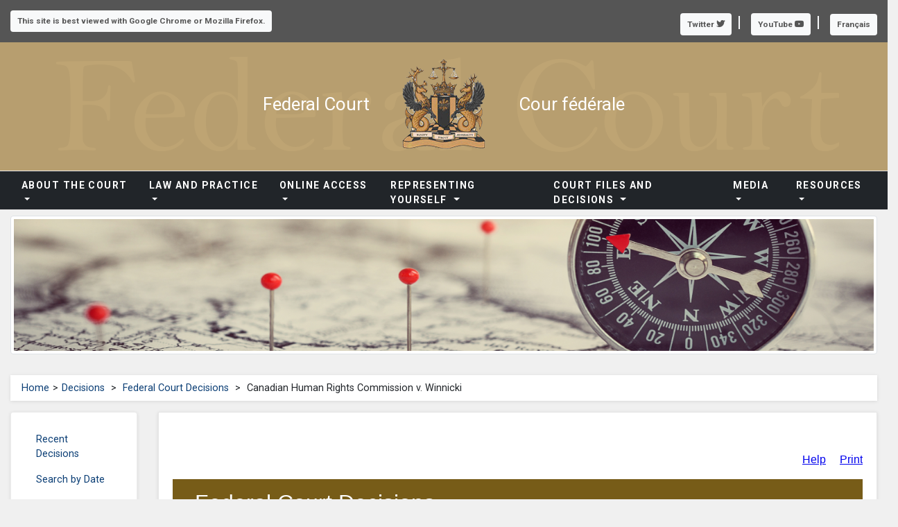

--- FILE ---
content_type: text/html;charset=utf-8
request_url: https://decisions.fct-cf.gc.ca/fc-cf/decisions/en/item/47915/index.do
body_size: 8349
content:
<!DOCTYPE html>

<html lang="en">
<head>
    <meta charset="utf-8">
    <meta http-equiv="X-UA-Compatible" content="IE=edge" />
    <title>    Canadian Human Rights Commission v. Winnicki - Federal Court
</title>
    <meta name="description" content="" />
    <meta name="viewport" content="width=device-width, initial-scale=1" />
    <!-- Bootstrap CSS-->
    <link rel="stylesheet" href="/clients/fc-cf/en/../required_files/bootstrap.min.css" />
    <!-- Font Awesome CSS-->
    <link rel="stylesheet" href="https://use.fontawesome.com/releases/v5.3.1/css/all.css" integrity="sha384-mzrmE5qonljUremFsqc01SB46JvROS7bZs3IO2EmfFsd15uHvIt+Y8vEf7N7fWAU" crossorigin="anonymous" />
    <!-- Google fonts - Roboto -->
    <link rel="stylesheet" href="https://fonts.googleapis.com/css?family=Roboto:400,500,700,300,100" />
    <!-- owl carousel-->
    <link rel="stylesheet" href="/clients/fc-cf/en/../required_files/owl.carousel.css" />
    <link rel="stylesheet" href="/clients/fc-cf/en/../required_files/owl.theme.default.css" />
    <!-- theme stylesheet-->
    <link rel="stylesheet" href="/clients/fc-cf/en/../content/css/base/style.gold.css" id="theme-stylesheet" />

    <!-- Favicon-->

    <link rel="stylesheet" href="/clients/fc-cf/en/../required_files/loading.css" />

    <link rel="shortcut icon" href="/clients/fc-cf/en/../required_files/favicon.ico" />

    <link rel="stylesheet" type="text/css" href="/clients/fc-cf/en/../required_files/ie.css" />




    <!-- Custom stylesheet - for your changes-->
    <link rel="stylesheet" href="/clients/fc-cf/en/../content/css/base/custom.css" />

    <!-- Tweaks for older IEs-->
    <!--[if lt IE 9]>
        <script src="https://oss.maxcdn.com/html5shiv/3.7.3/html5shiv.min.js"></script>
        <script src="https://oss.maxcdn.com/respond/1.4.2/respond.min.js"></script>
    <![endif]-->

    <script src="/clients/fc-cf/en/../required_files/jquery.min.js"></script>
	
	<meta name="robots" content="noindex,nofollow,nosnippet,noodp,noarchive,noimageindex"/>
<link type="text/css" rel="stylesheet" href="/fonts/fontello-decisia/css/fontello.css"/>

<link type="text/css" rel="stylesheet" href="/css/decisia.css"/>
<link type="text/css" rel="stylesheet" href="/clients/fc-cf/decisia_colors.css"/>
<noscript>
    <link type="text/css" rel="stylesheet" href="/css/decisia-outer-noscript.css"/>
</noscript>

<link rel="stylesheet" type="text/css" href="/solex/css/doc-highlighter.min.css"/>
<style type="text/css">
.breadcrumb a:link, .breadcrumb .breadcrumb-separator {
    margin-right: 5px;
}

@media (min-width: 992px) {
	#wtmrk_en {
	    background-image: url("/clients/fc-cf/required_files/watermark3_new_en.png");
	}
	
	#wtmrk_fr {
		background-image: url("/clients/fc-cf/required_files/watermark3_new_fr.png");
		min-height: 160px;
		background-size: cover;
		background-position: top;
		background-repeat: no-repeat;
		margin-left: auto;
		margin-right: auto;
	}
}

</style>
<link rel="canonical" href="https://decisions.fct-cf.ca/fc-cf/decisions/en/item/47915/index.do" />
    

</head>
<body>
    <ul id="wb-tphp">
        <li class="wb-slc"><a class="wb-sl" href="#cont">Skip to main content</a></li>
        <li class="wb-slc visible-sm visible-md visible-lg"><a class="wb-sl" href="#info">Skip to "About this site"</a></li>
    </ul>



    <!-- navbar-->
    <header class="header mb-05">

        <div id="top">
            <div class="container-fluid">
                <div class="row">
                    <div class="col-md-1 text-right d-none d-xl-block d-lg-block d-md-block ">
                        <ul class="menu list-inline mb-0">
                            <li class="list-inline-item">
                                <span class="badge badge-light CharcoalText">
                                    This site is best viewed with Google Chrome or Mozilla Firefox.
                                </span>
                            </li>
                        </ul>
                    </div>
                    <div class="col-md-11 text-right d-sm-block">
                        <ul class="menu list-inline mb-0">
                            <li class="list-inline-item">
                                <a href="https://twitter.com/FedCourt_CAN_en" title="Twitter" rel="external" target="_blank">
                                    <span class="badge badge-light CharcoalText">
                                        Twitter
                                        <i class="fab fa-twitter CharcoalText"></i>
                                    </span>
                                </a>
                            </li>
                            <li class="list-inline-item">
                                <a href="https://www.youtube.com/channel/UCQ24-5tXhkQXTg9sMCEkuWg" title="YouTube" rel="external" target="_blank">
                                    <span class="badge badge-light CharcoalText">
                                        YouTube
                                        <i class="fab fa-youtube CharcoalText"></i>
                                    </span>
                                </a>
                            </li>

                            <li class="list-inline-item lang">
                                <span class="badge badge-light">
										<a href="/fc-cf/decisions/fr/item/47915/index.do?alternatelocale=fr" class="CharcoalText" lang="fr" xml:lang="fr" title="Français - Version française de cette page">Fran&#231;ais</a>
                                </span>
                            </li>
                        </ul>
                    </div>
                </div>
            </div>
        </div>

        
<nav class="navbar navbar-expand-lg align-self-center">
    <div class="container" id="wtmrk_en">
        <div class="col-lg-12 text-center">
            <div class="row">

                
                    <div class="col-8 d-sm-none d-md-none d-lg-none">
                        <p class="Court-Text">
                            <span lang="en"><a class="Text-White" href="https://www.fct-cf.gc.ca/en/home">Federal Court</a></span>
                        </p>
                        <p class="Court-Text">
                            <span lang="fr"><a class="Text-White" href="https://www.fct-cf.gc.ca/fr/accueil">Cour f&#233;d&#233;rale</a></span>
                        </p>
                    </div>

                    <div class="col-4 d-sm-none d-md-none d-lg-none">
                        <img src="/clients/fc-cf/en/../content/img/base/FCLogo_nb_e.png" class="img-fluid" alt="Federal Court" />
                    </div>
                    <div class="col-md-5 d-none d-sm-block text-right align-self-center">
                        <span class="Court-Text" lang="en">
                            <a class="Text-White" href="https://www.fct-cf.gc.ca/en/home">
                                Federal Court
                            </a>
                        </span>

                    </div>
                    <div class="col-md-2 d-none d-sm-block align-self-center">
                        <img src="/clients/fc-cf/en/../content/img/base/FCLogo_nb_e.png" class="img-fluid" alt="Cour fédérale" />
                    </div>
                    <div class="col-md-5 d-none d-sm-block text-left align-self-center">
                        <span class="Court-Text" lang="fr">
                            <a class="Text-White" href="https://www.fct-cf.gc.ca/fr/accueil">
                                Cour f&#233;d&#233;rale
                            </a>
                        </span>
                    </div>

            </div>
        </div>
    </div>
</nav>
<div class="row">
    <div class="col-lg-12 col-md-12 col-sm-12">
        <nav class="navbar navbar-expand-lg blkbkgrnd">
            <div class="navbar-buttons">
                <button type="button" data-toggle="collapse" data-target="#navigation" class="btn btn-outline-secondary navbar-toggler">
                    <span class="sr-only">Toggle navigation</span>
                    <i class="fa fa-align-justify"></i>
                </button>
            </div>

            <div id="navigation" style="height:30px; padding-top:0px; padding-bottom:6px;" class="collapse navbar-collapse mr-auto mx-auto">
                <ul class="navbar-nav mr-auto mx-auto navbar-dark">
                    <li class="nav-item dropdown menu-large ie-row-fix">
                        <br />
                        <a href="#" data-toggle="dropdown" data-hover="dropdown" data-delay="200" class="dropdown-toggle nav-link">
                            <span class="navbar-header text-lg-center text-md-center" style="font-size: 14px;line-height: 1.5;">About the Court</span><b class="caret"></b>
                        </a>
                        <ul class="dropdown-menu megamenu">
                            <li>
                                <div class="row">
                                    <div class="col-md-6 col-lg-4">
                                        <ul class="list-unstyled mb-3">
                                            <li class="nav-item"><a href="https://www.fct-cf.gc.ca/en/pages/about-the-court/message-from-the-chief-justice#cont"> Message from the Chief Justice</a></li>
                                            <li class="nav-item"><a href="https://www.fct-cf.gc.ca/en/pages/about-the-court/history#cont"> History</a></li>
                                            <li class="nav-item"><a href="https://www.fct-cf.gc.ca/en/pages/about-the-court/canadian-courts#cont"> Canadian Courts</a></li>
                                            <li class="nav-item"><a href="https://www.fct-cf.gc.ca/en/pages/about-the-court/members-of-the-court#cont"> Members of the Court</a></li>
                                            
                                            <li class="nav-item"><a href="https://www.fct-cf.gc.ca/en/pages//the-federal-courts-coat-of-arms#cont"> The Federal Court's Coat of Arms</a></li>
                                            <li class="nav-item"><a href="https://www.fct-cf.gc.ca/en/pages/about-the-court/fiftieth-anniversary#cont"> 50th Anniversary</a></li>
                                        </ul>
                                        <h5>
                                            Jurisdiction
                                        </h5>
                                        <ul class="list-unstyled mb-3">
                                            <li class="nav-item"><a href="https://www.fct-cf.gc.ca/en/pages/about-the-court/jurisdiction/administrative-law#cont"> Administrative Law</a></li>
                                            <li class="nav-item"><a href="https://www.fct-cf.gc.ca/en/pages/about-the-court/jurisdiction/aboriginal-law#cont"> Aboriginal Law</a></li>
                                            <li class="nav-item"><a href="https://www.fct-cf.gc.ca/en/pages/about-the-court/jurisdiction/maritime-and-admiralty-law#cont"> Maritime and Admiralty Law</a></li>
                                            <li class="nav-item"><a href="https://www.fct-cf.gc.ca/en/pages/about-the-court/jurisdiction/intellectual-property#cont"> Intellectual Property</a></li>
                                            <li class="nav-item"><a href="https://www.fct-cf.gc.ca/en/pages/about-the-court/jurisdiction/national-security#cont"> National Security</a></li>
                                            <li class="nav-item"><a href="https://www.fct-cf.gc.ca/en/pages/about-the-court/jurisdiction/citizenship-immigration-and-refugee-law#cont"> Citizenship, Immigration and Refugee Law</a></li>
                                            <li class="nav-item"><a href="https://www.fct-cf.gc.ca/en/pages/about-the-court/jurisdiction/class-proceedings#cont"> Class Proceedings</a></li>
                                        </ul>

                                    </div>
                                    <div class="col-md-6 col-lg-4">
                                        <h5>Careers</h5>
                                        <ul class="list-unstyled mb-3">
                                            <li class="nav-item"><a href="https://www.fct-cf.gc.ca/en/pages/about-the-court/careers/law-clerk-program#cont"> Law Clerk Program</a></li>
                                            <li class="nav-item"><a href="https://www.fct-cf.gc.ca/en/pages/about-the-court/careers/court-registry-and-administration#cont"> Court Registry and Administration</a></li>
                                        </ul>
                                        <h5>Liaison Committees</h5>
                                        <ul class="list-unstyled mb-3">
                                            <li class="nav-item"><a href="https://www.fct-cf.gc.ca/en/pages/about-the-court/liaison-committees/canadian-bar-association-liaison-committee#cont"> Canadian Bar Association Liaison Committee</a></li>
                                            <li class="nav-item"><a href="https://www.fct-cf.gc.ca/en/pages/about-the-court/liaison-committees/indigenous-bar-association---aboriginal-law-bar-liaison-committee#cont"> Indigenous Bar Association - Aboriginal Law Bar Liaison Committee</a></li>
                                            <li class="nav-item">
                                                <a href="https://www.fct-cf.gc.ca/en/pages/about-the-court/liaison-committees/citizenship-immigration-and-refugee-law-bar-liaison-committee">
                                                    Citizenship, Immigration and Refugee Law Bar Liaison Committee
                                                </a>
                                            </li>
                                            <li class="nav-item"><a href="https://www.fct-cf.gc.ca/en/pages/about-the-court/liaison-committees/maritime-law-bar-liaison-committee#cont"> Maritime Law Bar Liaison Committee</a></li>
                                            <li class="nav-item"><a href="https://www.fct-cf.gc.ca/en/pages/about-the-court/liaison-committees/intellectual-property-law-bar-liaison-committee#cont"> Intellectual Property Law Bar Liaison Committee</a></li>
                                            <li class="nav-item"><a href="https://www.fct-cf.gc.ca/en/pages/about-the-court/liaison-committees/montreal-bar-liaison-committee#cont"> Montreal Bar Liaison Committee</a></li>
                                            <li class="nav-item"><a href="https://www.fct-cf.gc.ca/en/pages/about-the-court/liaison-committees/labour-law-human-rights-pension-benefits-privacy-and-access-review#cont"> Labour Law, Human Rights, Pension Benefits, Privacy and Access review</a></li>
                                        </ul>
                                    </div>
                                    <div class="col-md-6 col-lg-4">
                                        <h5>Reports and Statistics</h5>
                                        <ul class="list-unstyled mb-3">
                                            <li class="nav-item"><a href="https://www.fct-cf.gc.ca/en/pages/about-the-court/reports-and-statistics/annual-reports#cont"> Annual Reports</a></li>
                                            <li class="nav-item"><a href="https://www.fct-cf.gc.ca/en/pages/about-the-court/reports-and-statistics/statistics#cont"> Statistics</a></li>
                                            <li class="nav-item"><a href="https://www.fct-cf.gc.ca/en/pages/about-the-court/reports-and-statistics/strategic-plans#cont"> Strategic Plans</a></li>
                                        </ul>
                                        <h5>Related Links</h5>
                                        <ul class="list-unstyled mb-3">
                                            <li class="nav-item">
                                                <a data-toggle="tooltip"
                                                   data-placement="left"
                                                   data-original-title="This Url points to an external Website"
                                                   href="https://www.scc-csc.ca/home-accueil/index-eng.aspx"
                                                   target="_blank">
                                                    Supreme Court of Canada
                                                    <i class="fas fa-external-link-alt"></i>
                                                </a>
                                            </li>
                                            <li class="nav-item">
                                                <a data-toggle="tooltip"
                                                   data-placement="left"
                                                   data-original-title="This Url points to an external Website"
                                                   href="http://www.fca-caf.gc.ca/fca-caf_eng.html"
                                                   target="_blank">
                                                    Federal Court of Appeal
                                                    <i class="fas fa-external-link-alt"></i>
                                                </a>
                                            </li>
                                            <li class="nav-item">
                                                <a data-toggle="tooltip"
                                                   data-placement="left"
                                                   data-original-title="This Url points to an external Website"
                                                   href="http://www.cmac-cacm.ca/index-eng.shtml"
                                                   target="_blank">
                                                    Court Martial Appeal Court of Canada
                                                    <i class="fas fa-external-link-alt"></i>
                                                </a>
                                            </li>
                                            <li class="nav-item">
                                                <a data-toggle="tooltip"
                                                   data-placement="left"
                                                   data-original-title="This Url points to an external Website"
                                                   href="https://www.tcc-cci.gc.ca/en/home"
                                                   target="_blank">
                                                    Tax Court of Canada
                                                    <i class="fas fa-external-link-alt"></i>
                                                </a>
                                            </li>
                                            <li class="nav-item">
                                                <a data-toggle="tooltip"
                                                   data-placement="left"
                                                   data-original-title="This Url points to an external Website"
                                                   href="https://ciaj-icaj.ca/en/"
                                                   target="_blank">
                                                    Canadian Institute for the Administration of Justice
                                                    <i class="fas fa-external-link-alt"></i>
                                                </a>
                                            </li>
                                            <li class="nav-item">
                                                <a data-toggle="tooltip"
                                                   data-placement="left"
                                                   data-original-title="This Url points to an external Website"
                                                   href="https://laws-lois.justice.gc.ca/eng/"
                                                   target="_blank">
                                                    Laws of Canada
                                                    <i class="fas fa-external-link-alt"></i>
                                                </a>
                                            </li>
                                            <li class="nav-item">
                                                <a data-toggle="tooltip"
                                                   data-placement="left"
                                                   data-original-title="This Url points to an external Website"
                                                   href="http://www.fja.gc.ca/home-accueil/index-eng.html"
                                                   target="_blank">
                                                    Office of the Commissioner for Federal Judicial Affairs Canada)
                                                    <i class="fas fa-external-link-alt"></i>
                                                </a>
                                            </li>
                                            <li class="nav-item">
                                                <a data-toggle="tooltip"
                                                   data-placement="left"
                                                   data-original-title="This Url points to an external Website"
                                                   href="https://www.canlii.org/en/"
                                                   target="_blank">
                                                    Canadian Legal Information Institute
                                                    <i class="fas fa-external-link-alt"></i>
                                                </a>
                                            </li>
                                            <li class="nav-item">
                                                <a data-toggle="tooltip"
                                                   data-placement="left"
                                                   data-original-title="This Url points to an external Website"
                                                   href="https://www.nji-inm.ca/index.cfm/index.cfm?langSwitch=en"
                                                   target="_blank">
                                                    Canadian Judicial Council
                                                    <i class="fas fa-external-link-alt"></i>
                                                </a>
                                            </li>
                                            <li class="nav-item">
                                                <a data-toggle="tooltip"
                                                   data-placement="left"
                                                   data-original-title="This Url points to an external Website"
                                                   href="https://www.cjc-ccm.gc.ca/english/index_en.asp"
                                                   target="_blank">
                                                    National Judicial Institute
                                                    <i class="fas fa-external-link-alt"></i>
                                                </a>
                                            </li>

                                        </ul>
                                    </div>
                                </div>
                            </li>
                        </ul>
                    </li>
                    <li class="nav-item dropdown menu-large ie-row-fix example">
                        <br />
                        <a href="#" data-toggle="dropdown" data-hover="dropdown" data-delay="200" class="dropdown-toggle nav-link">
                            <span class="navbar-header text-md-center" style="font-size: 14px;line-height: 1.5;">Law and Practice</span><b class="caret"></b>
                        </a>

                        <ul class="dropdown-menu megamenu">
                            <li>
                                <div class="row">
                                    <div class="col-md-6 col-lg-4">
                                        <ul class="list-unstyled mb-3">
                                            <li class="nav-item"><a href="https://www.fct-cf.gc.ca/en/pages/law-and-practice/notices#cont"> Notices</a></li>
                                            <li class="nav-item"><a href="https://www.fct-cf.gc.ca/en/pages/law-and-practice/attorneys-general#cont"> Attorneys General</a></li>
                                            <li class="nav-item"><a href="https://www.fct-cf.gc.ca/en/pages/law-and-practice/certified-questions-immigrationcitizenship#cont"> Certified Questions (Immigration/Citizenship)</a></li>
                                            <li class="nav-item"><a href="https://www.fct-cf.gc.ca/en/pages/law-and-practice/interpretation-services#cont"> Interpretation services</a></li>
                                        </ul>
                                        <h5>Acts and Rules</h5>
                                        <ul class="list-unstyled mb-3">
                                            <li class="nav-item"><a href="https://www.fct-cf.gc.ca/en/pages/law-and-practice/acts-and-rules/federal-court#cont"> Federal Court</a></li>
                                            <li class="nav-item"><a href="https://www.fct-cf.gc.ca/en/pages/law-and-practice/acts-and-rules/citizenship-immigration-and-refugee-protection-legislation#cont"> Citizenship, Immigration and Refugee Protection Legislation</a></li>
                                            
                                            <li class="nav-item"><a href="https://www.fct-cf.gc.ca/en/pages/law-and-practice/acts-and-rules/aboriginal-legislation#cont"> Aboriginal Legislation</a></li>
                                            <li class="nav-item"><a href="https://www.fct-cf.gc.ca/en/pages/law-and-practice/acts-and-rules/administrative-legislation#cont"> Administrative Legislation</a></li>
                                            <li class="nav-item"><a href="https://www.fct-cf.gc.ca/en/pages/law-and-practice/acts-and-rules/intellectual-property-legislation#cont"> Intellectual Property Legislation</a></li>
                                            <li class="nav-item"><a href="https://www.fct-cf.gc.ca/en/pages/law-and-practice/acts-and-rules/maritime-legislation#cont"> Maritime Legislation</a></li>
                                            <li class="nav-item"><a href="https://www.fct-cf.gc.ca/en/pages/law-and-practice/acts-and-rules/national-security-legislation#cont"> National Security Legislation</a></li>
                                        </ul>
                                    </div>
                                    <div class="col-md-6 col-lg-4">
                                        <h5>Practice Guides</h5>
                                        <ul class="list-unstyled mb-3">
                                            <li class="nav-item"><a href="https://www.fct-cf.gc.ca/en/pages/representing-yourself/practice-guides/how-to-file-an-action#cont"> How to file an Action</a></li>
                                            <li class="nav-item"><a href="https://www.fct-cf.gc.ca/en/pages/representing-yourself/practice-guides/how-to-file-a-simplified-action#cont"> How to file a Simplified Action</a></li>
                                            <li class="nav-item"><a href="https://www.fct-cf.gc.ca/en/pages/representing-yourself/practice-guides/how-to-file-an-application-for-judicial-review#cont"> How to file an Application for Judicial Review</a></li>
                                            <li class="nav-item"><a href="https://www.fct-cf.gc.ca/en/pages/representing-yourself/practice-guides/how-to-file-an-application-for-leave-and-for-judicial-review-citizenship#cont"> How to file an Application for Leave and for Judicial review (Citizenship)</a></li>
                                            <li class="nav-item"><a href="https://www.fct-cf.gc.ca/en/pages/representing-yourself/practice-guides/how-to-file-an-application-for-leave-and-for-judicial-review-immigration#cont"> How to file an Application for Leave and for Judicial review (Immigration)</a></li>
                                            
                                        </ul>
                                        <ul class="list-unstyled mb-3">
                                            <li class="nav-item"><strong>Procedural Charts</strong></li>
                                            <li>
                                                <ul class="list-unstyled mb-3">
                                                    <li class="nav-item"><a href="https://www.fct-cf.gc.ca/en/pages/representing-yourself/procedural-charts/action#cont"> Action</a></li>
                                                    <li class="nav-item"><a href="https://www.fct-cf.gc.ca/en/pages/representing-yourself/procedural-charts/simplified-action#cont"> Simplified Action</a></li>
                                                    <li class="nav-item"><a href="https://www.fct-cf.gc.ca/en/pages/representing-yourself/procedural-charts/application-for-judicial-review#cont"> Application for Judicial Review</a></li>
                                                    <li class="nav-item"><a href="https://www.fct-cf.gc.ca/en/pages/representing-yourself/procedural-charts/application-for-leave-and-for-judicial-review-immigration#cont"> Application for Leave and for Judicial review (Immigration)</a></li>
                                                    <li class="nav-item"><a href="https://www.fct-cf.gc.ca/en/pages/representing-yourself/procedural-charts/application-for-leave-and-for-judicial-review-citizenship#cont"> Application for Leave and for Judicial review (Citizenship)</a></li>
                                                    <li class="nav-item"><a href="https://www.fct-cf.gc.ca/en/pages/representing-yourself/procedural-charts/motion#cont"> Motion</a></li>

                                                </ul>
                                            </li>
                                            <li class="nav-item"><strong>Procedural Roadmaps</strong></li>
                                            <li>
                                                <ul class="list-unstyled mb-3">
                                                    
                                                    <li class="nav-item"><a href="https://www.fct-cf.gc.ca/en/pages/representing-yourself/procedural-roadmaps/action#cont"> Action</a></li>
                                                    <li class="nav-item"><a href="https://www.fct-cf.gc.ca/en/pages/representing-yourself/procedural-roadmaps/simplified-action#cont"> Simplified Action</a></li>
                                                    <li class="nav-item"><a href="https://www.fct-cf.gc.ca/en/pages/representing-yourself/procedural-roadmaps/application-for-leave-and-for-judicial-review-immigration#cont"> Application for Leave and for Judicial review (Immigration)</a></li>
                                                    <li class="nav-item"><a href="https://www.fct-cf.gc.ca/en/pages/representing-yourself/procedural-roadmaps/application-for-leave-and-for-judicial-review-citizenship#cont"> Application for Leave and for Judicial review (Citizenship)</a></li>
                                                </ul>
                                            </li>
                                        </ul>
                                    </div>
                                    <div class="col-md-6 col-lg-4">
                                        <h5>Court Costs</h5>
                                        <ul class="list-unstyled mb-3">
                                            <li class="nav-item"><a href="https://www.fct-cf.gc.ca/en/pages/law-and-practice/court-costs/court-and-registry-fees#cont"> Court and Registry Fees</a></li>

                                            <li class="nav-item">
                                                <a data-toggle="tooltip"
                                                   data-placement="left"
                                                   data-original-title="This Url points to an external Website"
                                                   href="https://laws.justice.gc.ca/eng/regulations/SOR-98-106/page-125.html#h-252"
                                                   target="_blank">
                                                    Tariff A
                                                    <i class="fas fa-external-link-alt"></i>
                                                </a>
                                            </li>
                                            <li class="nav-item"><a href="https://www.fct-cf.gc.ca/en/pages/law-and-practice/court-costs/filing-a-bill-of-costs#cont"> Filing a Bill of Costs</a></li>
                                            <li class="nav-item">
                                                <a data-toggle="tooltip"
                                                   data-placement="left"
                                                   data-original-title="This Url points to an external Website"
                                                   href="https://laws.justice.gc.ca/eng/regulations/SOR-98-106/page-126.html#h-253"
                                                   target="_blank">
                                                    Counsel Fees and Disbursements
                                                    <i class="fas fa-external-link-alt"></i>
                                                </a>
                                            </li>
                                            <li class="nav-item"><a href="https://www.fct-cf.gc.ca/en/pages/law-and-practice/court-costs/unit-value---tariff-b#cont"> Unit Value – Tariff B</a></li>
                                        </ul>
                                        <h5>Deadlines Calculator</h5>
                                        <ul class="list-unstyled mb-3">
                                            <li class="nav-item"><a href="https://www.fct-cf.gc.ca/en/pages/representing-yourself/deadlines-calculator/guideline#cont"> Guideline</a></li>
                                            <li class="nav-item">
                                                <a href="https://www.fct-cf.gc.ca/en/representing-yourself/deadlines-calculator#cont">
                                                    Deadlines Calculator
                                                </a>
                                            </li>
                                        </ul>
                                        <h5>Checklists</h5>
                                        <ul class="list-unstyled mb-3">
                                            
                                            <li class="nav-item"><a href="https://www.fct-cf.gc.ca/en/pages/representing-yourself/checklists/application-for-leave-and-judicial-review---immigration#cont"> Application for leave and judicial review – Immigration</a></li>
                                            <li class="nav-item"><a href="https://www.fct-cf.gc.ca/en/pages/representing-yourself/checklists/application-for-leave-and-judicial-review---citizenship#cont"> Application for leave and judicial review – Citizenship</a></li>
                                            <li class="nav-item"><a href="https://www.fct-cf.gc.ca/en/pages/representing-yourself/checklists/action-and-simplified-action#cont"> Action and simplified action</a></li>
                                        </ul>
                                    </div>
                                </div>
                            </li>
                        </ul>
                    </li>
                    <li class="nav-item dropdown menu-large menu-small ie-row-fix">
                        <br />
                        <a href="#" data-toggle="dropdown" data-hover="dropdown" data-delay="200" class="dropdown-toggle nav-link">
                            <span style="font-size: 14px;line-height: 1.5;">Online Access</span><b class="caret"></b>
                        </a>

                        <ul class="dropdown-menu megamenu">
                            <li>
                                <div class="row">
                                    <div class="col-md-12">
                                        <ul class="list-unstyled mb-3">
                                            <li class="nav-item"><a href="https://www.fct-cf.gc.ca/en/pages/online-access/e-filing#cont"> E-Filing</a></li>
                                            <li class="nav-item"><a href="https://www.fct-cf.gc.ca/en/pages/online-access/e-filing-resources#cont"> E-Filing Resources</a></li>
                                            <li class="nav-item">
                                                <a href="https://www.fct-cf.gc.ca/en/pages/online-access/e-hearings">
                                                    E-Hearings
                                                </a>
                                            </li>
                                            <li class="nav-item">
                                                <a href="https://www.fct-cf.gc.ca/en/online-access/e-motion">
                                                    E-Motion
                                                </a>
                                            </li>
                                            <li class="nav-item">
                                                <a href="https://www.fct-cf.gc.ca/en/online-access/e-order">
                                                    E-Order
                                                </a>
                                            </li>
                                            <li class="nav-item">
                                                <a href="https://www.fct-cf.gc.ca/en/online-access/forms">
                                                    Forms
                                                </a>
                                            </li>
                                        </ul>
                                    </div>
                                </div>
                            </li>
                        </ul>
                    </li>
                    <li class="nav-item dropdown menu-large ie-row-fix">
                        <br />
                        <a href="#" data-toggle="dropdown" data-hover="dropdown" data-delay="200" class="dropdown-toggle nav-link">
                            <span style="font-size: 14px;line-height: 1.5;">Representing Yourself</span><b class="caret"></b>
                        </a>

                        <ul class="dropdown-menu megamenu">
                            <li>
                                <div class="row">
                                    <div class="col-md-6 col-lg-3">
                                        <ul class="list-unstyled mb-3">
                                            <li class="nav-item"><a href="https://www.fct-cf.gc.ca/en/pages/representing-yourself/your-day-in-court#cont"> Your Day in Court</a></li>
                                            <li class="nav-item"><a href="https://www.fct-cf.gc.ca/en/pages/representing-yourself/interpretation-services#cont"> Interpretation services</a></li>
                                        </ul>
                                        <h5>Finding Legal Help </h5>
                                        <ul class="list-unstyled mb-3">
                                            <li class="nav-item"><a href="https://www.fct-cf.gc.ca/en/pages/representing-yourself/finding-legal-help/who-can-represent-you-in-federal-court#cont"> Who May Represent You in Federal Court</a></li>
                                            <li class="nav-item"><a href="https://www.fct-cf.gc.ca/en/pages/representing-yourself/finding-legal-help/federal-court-legal-assistance-program#cont"> Federal Court Legal Assistance Program</a></li>
                                            <li class="nav-item"><a href="https://www.fct-cf.gc.ca/en/pages/representing-yourself/finding-legal-help/public-organizations#cont"> Public Organizations</a></li>
                                            <li class="nav-item"><a href="https://www.fct-cf.gc.ca/en/pages/representing-yourself/finding-legal-help/legal-clinics#cont"> Legal Clinics</a></li>
                                            <li class="nav-item"><a href="https://www.fct-cf.gc.ca/en/pages/representing-yourself/finding-legal-help/pro-bono-legal-services#cont"> Pro Bono Legal Services</a></li>
                                            <li class="nav-item"><a href="https://www.fct-cf.gc.ca/en/pages/representing-yourself/finding-legal-help/lawyer-referral-services#cont"> Lawyer Referral Services</a></li>
                                            
                                        </ul>
                                        <h5>Checklists</h5>
                                        <ul class="list-unstyled mb-3">
                                            <li class="nav-item"><a href="https://www.fct-cf.gc.ca/en/pages/representing-yourself/checklists/application-for-judicial-review#cont"> Application for Judicial Review</a></li>
                                            <li class="nav-item"><a href="https://www.fct-cf.gc.ca/en/pages/representing-yourself/checklists/application-for-leave-and-judicial-review---immigration#cont"> Application for leave and judicial review – Immigration</a></li>
                                            <li class="nav-item"><a href="https://www.fct-cf.gc.ca/en/pages/representing-yourself/checklists/application-for-leave-and-judicial-review---citizenship#cont"> Application for leave and judicial review – Citizenship</a></li>
                                            <li class="nav-item"><a href="https://www.fct-cf.gc.ca/en/pages/representing-yourself/checklists/action-and-simplified-action#cont"> Action and simplified action</a></li>
                                        </ul>
                                    </div>
                                    <div class="col-md-6 col-lg-3">
                                        <h5>Procedural Charts</h5>
                                        <ul class="list-unstyled mb-3">
                                            
                                            <li class="nav-item"><a href="https://www.fct-cf.gc.ca/en/pages/representing-yourself/procedural-charts/action#cont"> Action</a></li>
                                            <li class="nav-item"><a href="https://www.fct-cf.gc.ca/en/pages/representing-yourself/procedural-charts/simplified-action#cont"> Simplified Action</a></li>
                                            <li class="nav-item"><a href="https://www.fct-cf.gc.ca/en/pages/representing-yourself/procedural-charts/application-for-leave-and-for-judicial-review-immigration#cont"> Application for Leave and for Judicial review (Immigration)</a></li>
                                            <li class="nav-item"><a href="https://www.fct-cf.gc.ca/en/pages/representing-yourself/procedural-charts/application-for-leave-and-for-judicial-review-citizenship#cont"> Application for Leave and for Judicial review (Citizenship)</a></li>
                                            <li class="nav-item"><a href="https://www.fct-cf.gc.ca/en/pages/representing-yourself/procedural-charts/motion#cont"> Motion</a></li>
                                        </ul>
                                        <h5>Procedural Roadmaps</h5>
                                        <ul class="list-unstyled mb-3">
                                            
                                            <li class="nav-item"><a href="https://www.fct-cf.gc.ca/en/pages/representing-yourself/procedural-roadmaps/action#cont"> Action</a></li>
                                            <li class="nav-item"><a href="https://www.fct-cf.gc.ca/en/pages/representing-yourself/procedural-roadmaps/simplified-action#cont"> Simplified Action</a></li>
                                            <li class="nav-item"><a href="https://www.fct-cf.gc.ca/en/pages/representing-yourself/procedural-roadmaps/application-for-leave-and-for-judicial-review-immigration#cont"> Application for Leave and for Judicial review (Immigration)</a></li>
                                            <li class="nav-item"><a href="https://www.fct-cf.gc.ca/en/pages/representing-yourself/procedural-roadmaps/application-for-leave-and-for-judicial-review-citizenship#cont"> Application for Leave and for Judicial review (Citizenship)</a></li>

                                        </ul>
                                    </div>
                                    <div class="col-md-6 col-lg-3">
                                        <h5>Practice Guides</h5>
                                        <ul class="list-unstyled mb-3">
                                            <li class="nav-item"><a href="https://www.fct-cf.gc.ca/en/pages/representing-yourself/practice-guides/how-to-file-an-application-for-judicial-review#cont"> How to file an Application for Judicial Review</a></li>
                                            <li class="nav-item"><a href="https://www.fct-cf.gc.ca/en/pages/representing-yourself/practice-guides/how-to-file-an-action#cont"> How to file an Action</a></li>
                                            <li class="nav-item"><a href="https://www.fct-cf.gc.ca/en/pages/representing-yourself/practice-guides/how-to-file-a-simplified-action#cont"> How to file a Simplified Action</a></li>
                                            <li class="nav-item"><a href="https://www.fct-cf.gc.ca/en/pages/representing-yourself/practice-guides/how-to-file-an-application-for-leave-and-for-judicial-review-immigration#cont"> How to file an Application for Leave and for Judicial review (Immigration)</a></li>
                                            <li class="nav-item"><a href="https://www.fct-cf.gc.ca/en/pages/representing-yourself/practice-guides/how-to-file-an-application-for-leave-and-for-judicial-review-citizenship#cont"> How to file an Application for Leave and for Judicial review (Citizenship)</a></li>
                                            <li class="nav-item"><a href="https://www.fct-cf.gc.ca/en/pages/representing-yourself/practice-guides/how-to-file-a-motion#cont"> How to file a Motion</a></li>
                                        </ul>
                                        <h5>Court Costs</h5>
                                        <ul class="list-unstyled mb-3">
                                            <li class="nav-item"><a href="https://www.fct-cf.gc.ca/en/pages/law-and-practice/court-costs/court-and-registry-fees#cont"> Court and Registry Fees</a></li>
                                            <li class="nav-item">
                                                <a data-toggle="tooltip"
                                                   data-placement="left"
                                                   data-original-title="This Url points to an external Website"
                                                   href="https://laws.justice.gc.ca/eng/regulations/SOR-98-106/page-125.html#h-252"
                                                   target="_blank">
                                                    Tariff A
                                                    <i class="fas fa-external-link-alt"></i>
                                                </a>
                                            </li>
                                            <li class="nav-item"><a href="https://www.fct-cf.gc.ca/en/pages/law-and-practice/court-costs/filing-a-bill-of-costs#cont"> Filing a Bill of Costs</a></li>
                                            <li class="nav-item">
                                                <a data-toggle="tooltip"
                                                   data-placement="left"
                                                   data-original-title="This Url points to an external Website"
                                                   href="https://laws.justice.gc.ca/eng/regulations/SOR-98-106/page-126.html#h-253"
                                                   target="_blank">
                                                    Counsel Fees and Disbursements
                                                    <i class="fas fa-external-link-alt"></i>
                                                </a>
                                            </li>
                                            <li class="nav-item"><a href="https://www.fct-cf.gc.ca/en/pages/law-and-practice/court-costs/unit-value---tariff-b#cont"> Unit Value – Tariff B</a></li>
                                        </ul>

                                    </div>
                                    <div class="col-md-6 col-lg-3">
                                        <h5>Deadlines Calculator</h5>
                                        <ul class="list-unstyled mb-3">
                                            <li class="nav-item"><a href="https://www.fct-cf.gc.ca/en/pages/representing-yourself/deadlines-calculator/guideline#cont"> Guideline</a></li>
                                            <li class="nav-item">
                                                <a href="https://www.fct-cf.gc.ca/en/representing-yourself/deadlines-calculator#cont">
                                                    Deadlines Calculator
                                                </a>
                                            </li>
                                        </ul>
                                        <h5>Resolving Your Case</h5>
                                        <ul class="list-unstyled mb-3">
                                            <li class="nav-item"><a href="https://www.fct-cf.gc.ca/en/pages/representing-yourself/resolving-your-case/how-it-works#cont"> How it works</a></li>
                                            <li class="nav-item"><a href="https://www.fct-cf.gc.ca/en/pages/representing-yourself/resolving-your-case/advantages#cont"> Advantages</a></li>
                                            <li class="nav-item"><a href="https://www.fct-cf.gc.ca/en/pages/representing-yourself/resolving-your-case/faq#cont"> FAQ</a></li>
                                        </ul>
                                        <h5>Registry</h5>
                                        <ul class="list-unstyled mb-3">
                                            <li class="nav-item"><a href="https://www.fct-cf.gc.ca/en/pages/representing-yourself/registry/registry-offices#cont"> Registry Offices</a></li>
                                            <li class="nav-item"><a href="https://www.fct-cf.gc.ca/en/pages/representing-yourself/registry/registry-services#cont"> Registry Services</a></li>
                                        </ul>
                                    </div>
                                </div>
                            </li>
                        </ul>
                    </li>
                    <li class="nav-item dropdown menu-large menu-medium ie-row-fix">
                        <br />
                        <a href="#" data-toggle="dropdown" data-hover="dropdown" data-delay="200" class="dropdown-toggle nav-link">
                            <span style="font-size: 14px;line-height: 1.5;">Court Files and Decisions</span><b class="caret"></b>
                        </a>

                        <ul class="dropdown-menu megamenu">
                            <li>
                                <div class="row">
                                    <div class="col-md-6 col-lg-6">
                                        <ul class="list-unstyled mb-3">
                                            <li class="nav-item">
                                                <a href="https://www.fct-cf.gc.ca/en/court-files-and-decisions/court-files#cont">
                                                    Court Files
                                                </a>
                                            </li>
                                            <li class="nav-item">
                                                <a href="https://decisions.fct-cf.gc.ca/fc-cf/en/d/s/index.do?col=54">
                                                    Decisions
                                                </a>
                                            </li>
                                            <li class="nav-item"><a href="https://www.fct-cf.gc.ca/en/pages/court-files-and-decisions/hearing-list-legend#cont"> Hearing List Legend</a></li>
                                            
                                        </ul>

                                    </div>
                                    <div class="col-md-6 col-lg-6">
                                        <h5>Hearings</h5>
                                        <ul class="list-unstyled mb-3">
                                            <li class="nav-item">
                                                <a href="https://www.fct-cf.gc.ca/en/court-files-and-decisions/hearing-lists">
                                                    Hearing Lists
                                                </a>
                                            </li>
                                            <li class="nav-item"><a href="https://www.fct-cf.gc.ca/en/pages/court-files-and-decisions/hearings/general-sittings#cont"> General Sittings</a></li>
                                            <li class="nav-item"><a href="https://www.fct-cf.gc.ca/en/pages/court-files-and-decisions/hearings/summer-recess#cont"> Summer Recess</a></li>
                                            <li class="nav-item">
                                                <a href="https://www.fct-cf.gc.ca/en/court-files-and-decisions/hearings-calendar">
                                                    Calendar of Hearings
                                                </a>
                                            </li>
                                        </ul>
                                    </div>
                                </div>
                            </li>
                        </ul>
                    </li>
                    <li class="nav-item dropdown menu-large ie-row-fix">
                        <br />
                        <a href="#" data-toggle="dropdown" data-hover="dropdown" data-delay="200" class="dropdown-toggle nav-link">
                            <span style="font-size: 14px;line-height: 1.5;">Media</span><b class="caret"></b>
                        </a>

                        <ul class="dropdown-menu megamenu">
                            <li>
                                <div class="row">
                                    <div class="col-md-6 col-lg-4">
                                        <ul class="list-unstyled mb-3">
                                            <li class="nav-item"><a href="https://www.fct-cf.gc.ca/en/pages/media/bulletins---archives#cont"> Bulletins – Archives</a></li>

                                            <li class="nav-item"><a href="https://www.fct-cf.gc.ca/en/pages/about-the-court/members-of-the-court#cont"> Members of the Court</a></li>
                                            <li class="nav-item"><a href="https://www.fct-cf.gc.ca/en/pages/media/speeches#cont"> Speeches</a></li>
                                            <li class="nav-item"><a href="https://www.fct-cf.gc.ca/en/pages/media/policy-on-public-and-media-access#cont"> Policy on Public and Media Access</a></li>
                                            <li class="nav-item"><a href="https://www.fct-cf.gc.ca/en/pages/media/lock-ups#cont"> Lock-ups</a></li>
                                            <li class="nav-item"><a href="https://www.fct-cf.gc.ca/en/pages/media/webcast#cont"> Webcast</a></li>
                                            <li class="nav-item"><a href="https://www.fct-cf.gc.ca/en/pages/media/media-inquiries#cont"> Media Inquiries</a></li>
                                            <li class="nav-item"><a href="https://www.fct-cf.gc.ca/en/pages/representing-yourself/faq#cont"> FAQ</a></li>
                                        </ul>
                                    </div>
                                    <div class="col-md-6 col-lg-4">
                                        <h5>Whats New?</h5>
                                        <ul class="list-unstyled mb-3">
                                            <li class="nav-item"><a href="https://www.fct-cf.gc.ca/en/pages/media/whats-new#cont"> What’s New</a></li>
                                            <li class="nav-item"><a href="https://www.fct-cf.gc.ca/en/pages/media/whats-new/news-bulletins#cont"> News Bulletins</a></li>
                                            <li class="nav-item"><a href="https://www.fct-cf.gc.ca/en/pages/media/whats-new/events#cont"> Events</a></li>
                                            <li class="nav-item">
                                                <a data-toggle="tooltip"
                                                   data-placement="left"
                                                   data-original-title="This Url points to an external Website"
                                                   target="_blank"
                                                   href="https://decisions.fct-cf.gc.ca/fc-cf/en/0/ann.do">
                                                    Recent Decisions
                                                    <i class="fas fa-external-link-alt"></i>
                                                </a>
                                            </li>
                                        </ul>
                                    </div>
                                    <div class="col-md-6 col-lg-4">
                                        <h5>Administration of the Court</h5>
                                        <ul class="list-unstyled mb-3">
                                            <li class="nav-item"><a href="https://www.fct-cf.gc.ca/en/pages/about-the-court/reports-and-statistics/annual-reports#cont"> Annual Reports</a></li>
                                            <li class="nav-item"><a href="https://www.fct-cf.gc.ca/en/pages/about-the-court/reports-and-statistics/statistics#cont"> Statistics</a></li>
                                            <li class="nav-item"><a href="https://www.fct-cf.gc.ca/en/pages/about-the-court/reports-and-statistics/strategic-plans#cont"> Strategic Plans</a></li>
                                        </ul>
                                        <h5>Court Files and Decisions</h5>
                                        <ul class="list-unstyled mb-3">
                                            <li class="nav-item">
                                                <a href="https://www.fct-cf.gc.ca/en/court-files-and-decisions/court-files#cont">
                                                    Court Files
                                                </a>
                                            </li>
                                            <li class="nav-item">
                                                <a href="https://decisions.fct-cf.gc.ca/fc-cf/en/d/s/index.do?col=54">
                                                    Decisions
                                                </a>
                                            </li>
                                            <li class="nav-item">
                                                <a href="https://www.fct-cf.gc.ca/en/court-files-and-decisions/hearings-calendar">
                                                    Calendar of Hearings
                                                </a>
                                            </li>
                                        </ul>
                                    </div>
                                </div>
                            </li>
                        </ul>
                    </li>
                    <li class="nav-item dropdown menu-large ie-row-fix">
                        <br />
                        <a href="#" data-toggle="dropdown" data-hover="dropdown" data-delay="200" class="dropdown-toggle nav-link">
                            <span style="font-size: 14px;line-height: 1.5;">Resources</span><b class="caret"></b>
                        </a>

                        <ul class="dropdown-menu megamenu">
                            <li>
                                <div class="row">
                                    <div class="col-md-6 col-lg-4">
                                        <ul class="list-unstyled mb-3">
                                            <li class="nav-item"><a href="https://www.fct-cf.gc.ca/en/pages/representing-yourself/glossary#cont"> Glossary</a></li>
                                            <li class="nav-item"><a href="https://www.fct-cf.gc.ca/en/pages/representing-yourself/your-day-in-court#cont"> Your Day in Court</a></li>
                                            <li class="nav-item">
                                                <a data-toggle="tooltip"
                                                   data-placement="left"
                                                   data-original-title="This Url points to an external Website"
                                                   href="http://www.tryjudging.ca/"
                                                   target="_blank">
                                                    Try Judging
                                                    <i class="fas fa-external-link-alt"></i>
                                                </a>
                                            </li>
                                            <li class="nav-item"><a href="https://www.fct-cf.gc.ca/en/pages/representing-yourself/faq#cont"> Federal Court FAQ</a></li>
                                            <li class="nav-item"><a href="https://www.fct-cf.gc.ca/en/pages/representing-yourself/contact-us#cont"> Contact Us</a></li>
                                        </ul>
                                        <h5>Registry</h5>
                                        <ul class="list-unstyled mb-3">
                                            <li class="nav-item"><a href="https://www.fct-cf.gc.ca/en/pages/representing-yourself/registry/registry-offices#cont"> Registry Offices</a></li>
                                            <li class="nav-item"><a href="https://www.fct-cf.gc.ca/en/pages/representing-yourself/registry/registry-services#cont"> Registry Services</a></li>
                                        </ul>
                                        <h5>Court Costs</h5>
                                        <ul class="list-unstyled mb-3">
                                            <li class="nav-item"><a href="https://www.fct-cf.gc.ca/en/pages/law-and-practice/court-costs/court-and-registry-fees#cont"> Court and Registry Fees</a></li>
                                            <li class="nav-item">
                                                <a data-toggle="tooltip"
                                                   data-placement="left"
                                                   data-original-title="This Url points to an external Website"
                                                   href="https://laws.justice.gc.ca/eng/regulations/SOR-98-106/page-125.html#h-252"
                                                   target="_blank">
                                                    Tariff A
                                                    <i class="fas fa-external-link-alt"></i>
                                                </a>
                                            </li>
                                            <li class="nav-item"><a href="https://www.fct-cf.gc.ca/en/pages/law-and-practice/court-costs/filing-a-bill-of-costs#cont"> Filing a Bill of Costs</a></li>
                                            <li class="nav-item">
                                                <a data-toggle="tooltip"
                                                   data-placement="left"
                                                   data-original-title="This Url points to an external Website"
                                                   href="https://laws.justice.gc.ca/eng/regulations/SOR-98-106/page-126.html#h-253"
                                                   target="_blank">
                                                    Counsel Fees and Disbursements
                                                    <i class="fas fa-external-link-alt"></i>
                                                </a>
                                            </li>
                                            <li class="nav-item"><a href="https://www.fct-cf.gc.ca/en/pages/law-and-practice/court-costs/unit-value---tariff-b#cont"> Unit Value – Tariff B</a></li>
                                        </ul>
                                    </div>
                                    <div class="col-md-6 col-lg-4">
                                        <h5>Procedural Charts</h5>
                                        <ul class="list-unstyled mb-3">
                                            <li class="nav-item"><a href="https://www.fct-cf.gc.ca/en/pages/representing-yourself/procedural-charts/application-for-judicial-review#cont"> Application for Judicial Review</a></li>
                                            <li class="nav-item"><a href="https://www.fct-cf.gc.ca/en/pages/representing-yourself/procedural-charts/action#cont"> Action</a></li>
                                            <li class="nav-item"><a href="https://www.fct-cf.gc.ca/en/pages/representing-yourself/procedural-charts/simplified-action#cont"> Simplified Action</a></li>
                                            <li class="nav-item"><a href="https://www.fct-cf.gc.ca/en/pages/representing-yourself/procedural-charts/application-for-leave-and-for-judicial-review-immigration#cont"> Application for Leave and for Judicial review (Immigration)</a></li>
                                            <li class="nav-item"><a href="https://www.fct-cf.gc.ca/en/pages/representing-yourself/procedural-charts/application-for-leave-and-for-judicial-review-citizenship#cont"> Application for Leave and for Judicial review (Citizenship)</a></li>
                                            <li class="nav-item"><a href="https://www.fct-cf.gc.ca/en/pages/representing-yourself/procedural-charts/motion#cont"> Motion</a></li>
                                        </ul>
                                        <h5>Procedural Roadmaps</h5>
                                        <ul class="list-unstyled mb-3">
                                            
                                            <li class="nav-item"><a href="https://www.fct-cf.gc.ca/en/pages/representing-yourself/procedural-roadmaps/action#cont"> Action</a></li>
                                            <li class="nav-item"><a href="https://www.fct-cf.gc.ca/en/pages/representing-yourself/procedural-roadmaps/simplified-action#cont"> Simplified Action</a></li>
                                            <li class="nav-item"><a href="https://www.fct-cf.gc.ca/en/pages/representing-yourself/procedural-roadmaps/application-for-leave-and-for-judicial-review-immigration#cont"> Application for Leave and for Judicial review (Immigration)</a></li>
                                            <li class="nav-item"><a href="https://www.fct-cf.gc.ca/en/pages/representing-yourself/procedural-roadmaps/application-for-leave-and-for-judicial-review-citizenship#cont"> Application for Leave and for Judicial review (Citizenship)</a></li>
                                        </ul>

                                    </div>
                                    <div class="col-md-6 col-lg-4">

                                        <h5>Resolving Your Case</h5>
                                        <ul class="list-unstyled mb-3">
                                            <li class="nav-item"><a href="https://www.fct-cf.gc.ca/en/pages/representing-yourself/resolving-your-case/how-it-works#cont"> How it works</a></li>
                                            <li class="nav-item"><a href="https://www.fct-cf.gc.ca/en/pages/representing-yourself/resolving-your-case/advantages#cont"> Advantages</a></li>
                                            <li class="nav-item"><a href="https://www.fct-cf.gc.ca/en/pages/representing-yourself/resolving-your-case/faq#cont"> FAQ</a></li>
                                        </ul>
                                        <h5>Finding Legal Help </h5>
                                        <ul class="list-unstyled mb-3">
                                            <li class="nav-item"><a href="https://www.fct-cf.gc.ca/en/pages/representing-yourself/finding-legal-help/public-organizations#cont"> Public Organizations</a></li>
                                            <li class="nav-item"><a href="https://www.fct-cf.gc.ca/en/pages/representing-yourself/finding-legal-help/legal-clinics#cont"> Legal Clinics</a></li>
                                            <li class="nav-item"><a href="https://www.fct-cf.gc.ca/en/pages/representing-yourself/finding-legal-help/pro-bono-legal-services#cont"> Pro Bono Legal Services</a></li>
                                            <li class="nav-item"><a href="https://www.fct-cf.gc.ca/en/pages/representing-yourself/finding-legal-help/lawyer-referral-services#cont"> Lawyer Referral Services</a></li>
                                            <li class="nav-item"><a href="https://www.fct-cf.gc.ca/en/pages/representing-yourself/finding-legal-help/federal-court-legal-assistance-program#cont"> Federal Court Legal Assistance Program</a></li>
                                        </ul>
                                        <h5>Checklists</h5>
                                        <ul class="list-unstyled mb-3">
                                            
                                            <li class="nav-item"><a href="https://www.fct-cf.gc.ca/en/pages/representing-yourself/checklists/application-for-leave-and-judicial-review---immigration#cont"> Application for leave and judicial review – Immigration</a></li>
                                            <li class="nav-item"><a href="https://www.fct-cf.gc.ca/en/pages/representing-yourself/checklists/application-for-leave-and-judicial-review---citizenship#cont"> Application for leave and judicial review – Citizenship</a></li>
                                            <li class="nav-item"><a href="https://www.fct-cf.gc.ca/en/pages/representing-yourself/checklists/action-and-simplified-action#cont"> Action and simplified action</a></li>
                                        </ul>
                                    </div>
                                </div>
                            </li>
                        </ul>
                    </li>
                </ul>
            </div>

        </nav>

    </div>

</div>


        


    </header>


    <div id="all">
        <div id="content">
            <div class="container-fluid">
                <div class="row">
                    <div class="col-lg-12">
                        <div class="banner">
                            <img src="/clients/fc-cf/en/../required_files/representyourself_v23000x460.jpg" alt="Federal Court Of Canada - " class="img-fluid img-thumbnail mx-auto d-block" />
                        </div>
                    </div>
                </div>
            </div>

            <div class="container-fluid">
                <div class="row">

                    <div class="col-lg-12">
                        <nav aria-label="breadcrumb" class="breadcrumb">
							<a href="http://www.fct-cf.gc.ca/en/home">Home</a> <span class="breadcrumb-separator"><span>&gt;</span></span>     <span class="decisia-navigation-breadcrumbs">
            <a class="breadcrumb-link" href="/fc-cf/en/nav.do">Decisions</a>
            <span class="breadcrumb-separator"><span>&gt;</span></span>
            <a class="breadcrumb-link" href="/fc-cf/decisions/en/nav_date.do">Federal Court Decisions</a>
            <span class="breadcrumb-separator"><span>&gt;</span></span>
                <span class="last-breadcrumb">Canadian Human Rights Commission v. Winnicki</span>
    </span>

                        </nav>
                    </div>

                </div>
            </div>
            <div class="container-fluid">
                <div class="row">
					<div class="col-lg-3 col-xl-2">
                        <div class="card sidebar-menu mb-4">
                            <div class="card-body">
                                <ul class="nav flex-column nav-pills">
                                    <li class="nav-left"><a href="/fc-cf/en/nav.do/../0/ann.do" class="nav-link ">Recent Decisions</a></li>
                                    <li class="nav-left"><a href="/fc-cf/en/nav.do/../../decisions/en/nav_date.do" class="nav-link ">Search by Date</a></li>
                                    <li class="nav-left"><a href="/fc-cf/en/nav.do/../../decisions/en/nav_alpha.do" class="nav-link ">Search by Case name</a></li>
                                    <li class="nav-left"><a href="/fc-cf/en/nav.do/../../decisions/en/nav_neu.do" class="nav-link ">Search by Neutral citation</a></li>
                                    <li class="nav-left"><a href="/fc-cf/en/nav.do/../d/s/index.do?col=54" class="nav-link ">Search by File number</a></li>
                                    <li class="nav-left"><a href="/fc-cf/en/nav.do/../d/s/index.do?col=54&col=147" class="nav-link ">Advanced Search</a></li>
									<li class="nav-left"><a href="https://www.fct-cf.gc.ca/en/pages/law-and-practice/notices" class="nav-link ">Common List of Authorities</a></li>
									<li class="nav-left"><a href="/fc-cf/en/nav.do/../l.do" class="nav-link ">Mailing List</a></li>
                                </ul>
                            </div>
                        </div>
                    </div>
                    <div class="col-lg-9 col-xl-10">
                        <div class="box">
							<div id="decisia-main-content">
<iframe style="width: 100%; height:1000px; border: none; margin-top:20px" id="decisia-iframe" src="/fc-cf/decisions/en/item/47915/index.do?iframe=true" name="decisia-iframe-content" title="Norma Content"></iframe>
</div>
<div id="decisia-footer">
    <div class="stayInformed">
            <a href="/fc-cf/en/ann.do" title="Keep an eye on new, translated and corrected decisions"><div class="decisia-icon icon-decisia-megaphone"><span>&nbsp;Recent Additions </span></div></a>
            <a href="/fc-cf/en/l.do" title="Subscribe to Receive New Documents by Email"><div class="decisia-icon icon-decisia-mail"><span>&nbsp;Mailing List</span></div></a>
            <a href="/fc-cf/en/rss/index.do" title="Subscribe to RSS Feeds"><div class="decisia-icon icon-decisia-rss"><span>&nbsp;RSS Feeds</span></div></a>
    </div>
    <div id="last-modification-date">Website last modified: 2026-01-02</div>
    <div class="decisia-lexum">
        <a href="https://lexum.com/en/norma/"><img width="160" height="56" alt="Norma by Lexum" class="decisia_logo" src="/images/norma_by_lexum-en.svg" /></a>
    </div>
</div>
                        </div>
                    </div>
                </div>
            </div>
        </div>
    </div>

<div id="footer">
    <div class="container-fluid">
        <div class="row" id="info">
            <div class="col-md-4">
                <div class="row">
                    <div class="col-md-4"></div> <!-- this column empty -->
                    <div class="col-md-4">
                        <h4 class="mb-2">About the Court</h4>
                        <ul class="list-unstyled">
                            <li>
                                <a href="https://www.fct-cf.gc.ca/en/pages/about-the-court/jurisdiction#cont">
                                    Jurisdiction
                                </a>
                            </li>
                            <li>
                                <a href="https://www.fct-cf.gc.ca/en/pages/about-the-court/Careers#cont">
                                    Careers
                                </a>
                            </li>
                            <li>
                                <a href="https://www.fct-cf.gc.ca/en/pages/about-the-court/liaison-committees#cont">
                                    Liaison Committees
                                </a>
                            </li>
                            <li>
                                <a href="https://www.fct-cf.gc.ca/en/pages/about-the-court/reports-and-statistics#cont">
                                    Reports and Statistics
                                </a>
                            </li>
                        </ul>
                    </div>
                    <div class="col-md-4">
                        <h4 class="mb-2">Law and Practice</h4>
                        <ul class="list-unstyled">
                            <li>
                                <a href="https://www.fct-cf.gc.ca/en/pages/law-and-practice/acts-and-rules#cont">
                                    Acts and Rules
                                </a>
                            </li>
                            <li>
                                <a href="https://www.fct-cf.gc.ca/en/pages/representing-yourself/practice-guides#cont">
                                    Practice Guides
                                </a>
                            </li>
                            <li>
                                <a href="https://www.fct-cf.gc.ca/en/pages/representing-yourself/procedural-charts#cont">
                                    Procedural Charts
                                </a>
                            </li>
                            <li>
                                <a href="https://www.fct-cf.gc.ca/en/pages/representing-yourself/procedural-roadmaps#cont">
                                    Procedural Roadmaps
                                </a>
                            </li>
                            <li>
                                <a href="https://www.fct-cf.gc.ca/en/pages/law-and-practice/court-costs#cont">
                                    Court Costs
                                </a>
                            </li>
                            <li>
                                <a href="https://www.fct-cf.gc.ca/en/representing-yourself/deadlines-calculator#cont">
                                    Deadlines Calculator
                                </a>
                            </li>
                            <li>
                                <a href="https://www.fct-cf.gc.ca/en/pages/representing-yourself/checklists#cont">
                                    Checklists
                                </a>
                            </li>
                        </ul>
                    </div>
                </div>
            </div>

            <div class="col-md-8">
                <div class="row">
                    <div class="col-md-2">
                        <h4 class="mb-2">Online Access</h4>
                        <ul class="list-unstyled">
                            <li>
                                <a href="https://www.fct-cf.gc.ca/en/online-access/forms">
                                    Forms
                                </a>
                            </li>
                            <li>
                                <a href="https://www.fct-cf.gc.ca/en/pages/online-access/e-filing#cont">
                                    E-Filing
                                </a>
                            </li>
                            <li>
                                <a href="https://www.fct-cf.gc.ca/en/online-access/e-motion">
                                    E-Motion
                                </a>
                            </li>
                            <li>
                                <a href="https://www.fct-cf.gc.ca/en/online-access/e-order">
                                    E-Order
                                </a>
                            </li>
                        </ul>
                    </div>
                    <div class="col-md-2">
                        <h4 class="mb-2">Representing Yourself</h4>
                        <ul class="list-unstyled">
                            <li>
                                <a href="https://www.fct-cf.gc.ca/en/pages/representing-yourself/finding-legal-help#cont">
                                    Finding Legal Help 
                                </a>
                            </li>
                            <li>
                                <a href="https://www.fct-cf.gc.ca/en/pages/representing-yourself/practice-guides#cont">
                                    Practice Guides
                                </a>
                            </li>
                            <li>
                                <a href="https://www.fct-cf.gc.ca/en/pages/representing-yourself/procedural-charts#cont">
                                    Procedural Charts
                                </a>
                            </li>
                            <li>
                                <a href="https://www.fct-cf.gc.ca/en/pages/representing-yourself/procedural-roadmaps#cont">
                                    Procedural Roadmaps
                                </a>
                            </li>
                            <li>
                                <a href="https://www.fct-cf.gc.ca/en/pages/representing-yourself/checklists#cont">
                                    Checklists
                                </a>
                            </li>
                            <li>
                                <a href="https://www.fct-cf.gc.ca/en/pages/law-and-practice/court-costs#cont">
                                    Court Costs
                                </a>
                            </li>
                            <li>
                                <a href="https://www.fct-cf.gc.ca/en/representing-yourself/deadlines-calculator#cont">
                                    Deadlines Calculator
                                </a>
                            </li>
                            <li>
                                <a href="https://www.fct-cf.gc.ca/en/pages/representing-yourself/resolving-your-case#cont">
                                    Resolving Your Case
                                </a>
                            </li>
                            <li>
                                <a href="https://www.fct-cf.gc.ca/en/pages/representing-yourself/registry#cont">
                                    Registry
                                </a>
                            </li>
                        </ul>
                    </div>
                    <div class="col-md-2">
                        <h4 class="mb-2">Court Files and Decisions</h4>
                        <ul class="list-unstyled">

                            <li>
                                <a href="https://www.fct-cf.gc.ca/en/court-files-and-decisions/court-files#cont">
                                    Court Files
                                </a>
                            </li>
                            <li>
                                <a href="https://decisions.fct-cf.gc.ca/fc-cf/en/d/s/index.do?col=54">
                                    Decisions
                                </a>
                            </li>
                            <li>
                                <a href="https://www.fct-cf.gc.ca/en/court-files-and-decisions/hearing-lists#cont">
                                    Hearing Lists
                                </a>   
                            </li>
                            <li>
                                <a href="https://www.fct-cf.gc.ca/en/pages/court-files-and-decisions/hearings/general-sittings#cont">
                                    General Sittings
                                </a>
                            </li>
                            <li>
                                <a href="https://www.fct-cf.gc.ca/en/pages/court-files-and-decisions/hearings/summer-recess#cont">
                                    Summer Recess
                                </a>
                            </li>
                            <li>
                                <a href="https://www.fct-cf.gc.ca/en/court-files-and-decisions/hearings-calendar#cont">
                                    Calendar of Hearings
                                </a>
                            </li>

                        </ul>
                    </div>
                    <div class="col-md-2">
                        <h4 class="mb-2">Media</h4>
                        <ul class="list-unstyled">
                            <li>
                                <a href="https://www.fct-cf.gc.ca/en/pages/media/administration-of-the-court#cont">
                                    Administration of the Court
                                </a>
                            </li>
                            <li class="nav-item">
                                <a href="https://www.fct-cf.gc.ca/en/court-files-and-decisions/court-files#cont">
                                    Court Files
                                </a>
                            </li>
                            <li class="nav-item">
                                <a href="https://decisions.fct-cf.gc.ca/fc-cf/en/d/s/index.do?col=54">
                                    Decisions
                                </a>
                            </li>
                            <li class="nav-item">
                                <a href="https://www.fct-cf.gc.ca/en/court-files-and-decisions/hearings-calendar#cont">
                                    Calendar of Hearings
                                </a>
                            </li>
                        </ul>
                    </div>
                    <div class="col-md-2">
                        <h4 class="mb-2">
                            Resources
                        </h4>
                        <ul class="list-unstyled">
                            <li>
                                <a href="https://www.fct-cf.gc.ca/en/pages/representing-yourself/registry#cont">
                                    Registry
                                </a>
                            </li>
                            <li>
                                <a href="https://www.fct-cf.gc.ca/en/pages//law-and-practice/court-costs#cont">
                                    Court Costs
                                </a>
                            </li>
                            <li>
                                <a href="https://www.fct-cf.gc.ca/en/pages/representing-yourself/procedural-charts#cont">
                                    Procedural Charts
                                </a>
                            </li>
                            <li>
                                <a href="https://www.fct-cf.gc.ca/en/pages/representing-yourself/procedural-roadmaps#cont">
                                    Procedural Roadmaps
                                </a>
                            </li>
                            <li>
                                <a href="https://www.fct-cf.gc.ca/en/pages/representing-yourself/resolving-your-case#cont">
                                    Resolving Your Case
                                </a>
                            </li>
                            <li>
                                <a href="https://www.fct-cf.gc.ca/en/pages/representing-yourself/finding-legal-help#cont">
                                    Finding Legal Help 
                                </a>
                            </li>
                            <li>
                                <a href="https://www.fct-cf.gc.ca/en/pages/representing-yourself/checklists#cont">
                                    Checklists
                                </a>
                            </li>

                        </ul>
                    </div>
                    <div class="col-md-2"></div> <!-- this column empty -->
                </div>
            </div>
        </div>
    </div>
</div>

    
<div id="copyright">
    <div class="container">
        <div class="row">
            <div class="col-lg-12">
                <p class="text-center">
                    <a data-toggle="tooltip"
                       data-placement="left"
                       data-original-title="This Url points to an external Website"
                       href="https://twitter.com/FedCourt_CAN_en"
                       target="_blank">
                        <i class="fab fa-twitter-square fa-1x"></i>
                        <span class="sr-only">Federal Court Twitter page</span>
                    </a>
                    |
                    <a href="https://www.fct-cf.gc.ca/en/pages/important-notices">
                        Important Notices
                    </a>
                    |
                    <a href="https://www.fct-cf.gc.ca/en/pages/disclaimer">
                        Disclaimer
                    </a>
                    |
                    <a href="https://www.fct-cf.gc.ca/en/pages/representing-yourself/contact-us">
                        Contact Us
                    </a>
                    |
                    <a href="https://www.fct-cf.gc.ca/en/home/feedback">
                        Feedback
                    </a>
                </p>
            </div>
        </div>
    </div>
</div>

    <!-- JavaScript files-->

    <script src="/clients/fc-cf/en/../required_files/popper.min.js"></script>
    <script src="/clients/fc-cf/en/../required_files/bootstrap.min.js"></script>

    <script src="/clients/fc-cf/en/../required_files/js.cookie.js"></script>
    <script src="/clients/fc-cf/en/../required_files/owl.carousel.min.js"></script>
    <script src="/clients/fc-cf/en/../required_files/owl.carousel2.thumbs.js"></script>
    <script src="/clients/fc-cf/en/../required_files/moment.min.js"></script>

    <script src="/clients/fc-cf/en/../required_files/js.js"></script>
    <script src="/clients/fc-cf/en/../required_files/utils.js"></script>
    <script src="/clients/fc-cf/en/../required_files/data.js"></script>

    <script src="/clients/fc-cf/en/../required_files/popup.js"></script>




    <script type="text/javascript">
        $(document).ready(function () {
            $('[data-toggle="tooltip"]').tooltip();





        });
    </script>

	<script type="text/javascript" src="/js/thirdparty/jquery-3.1.0.min.js"></script>
<script type="text/javascript" src="/solex/js/doc-highlighter.min.js"></script>
<script type="text/javascript">
        jQuery.noConflict(true);
</script>


</body>
</html>

--- FILE ---
content_type: text/html;charset=utf-8
request_url: https://decisions.fct-cf.gc.ca/fc-cf/decisions/en/item/47915/index.do?iframe=true
body_size: 21856
content:
<!DOCTYPE html>
<html lang="en">

<head>
    <meta charset="UTF-8">
    <meta http-equiv="X-UA-Compatible" content="IE=edge">
    <title>    Canadian Human Rights Commission v. Winnicki - Federal Court
</title>
    <meta name="robots" content="noindex,nofollow,nosnippet,noodp,noarchive,noimageindex"/>
<link type="text/css" rel="stylesheet" href="/js/thirdparty/chosen/chosen.css"/>
<link type="text/css" rel="stylesheet" href="/css/smoothness/jquery-ui-1.10.4.custom.css"/>
<link type="text/css" rel="stylesheet" href="/css/smoothness/tipped.css"/>
<link type="text/css" rel="stylesheet" href="/fonts/fontello-decisia/css/fontello.css"/>

<link type="text/css" rel="stylesheet" href="/css/decisia.css"/>
<link type="text/css" rel="stylesheet" href="/css/decisia-inner.css"/>
<link type="text/css" rel="stylesheet" href="/css/decisia-print.css" media="print"/>

<link type="text/css" rel="stylesheet" href="/clients/fc-cf/decisia_colors.css"/>

<noscript>
    <link type="text/css" rel="stylesheet" href="/css/decisia-inner-noscript.css" />
</noscript>

<style type="text/css">
.breadcrumb a:link, .breadcrumb .breadcrumb-separator {
    margin-right: 5px;
}

@media (min-width: 992px) {
	#wtmrk_en {
	    background-image: url("/clients/fc-cf/required_files/watermark3_new_en.png");
	}
	
	#wtmrk_fr {
		background-image: url("/clients/fc-cf/required_files/watermark3_new_fr.png");
		min-height: 160px;
		background-size: cover;
		background-position: top;
		background-repeat: no-repeat;
		margin-left: auto;
		margin-right: auto;
	}
}

</style>

</head>

<body>
    <div id="decisia-breadcrumbs-data" style="display: none">    <span class="decisia-navigation-breadcrumbs">
            <a class="breadcrumb-link" href="/fc-cf/en/nav.do">Decisions</a>
            <span class="breadcrumb-separator"><span>&gt;</span></span>
            <a class="breadcrumb-link" href="/fc-cf/decisions/en/nav_date.do">Federal Court Decisions</a>
            <span class="breadcrumb-separator"><span>&gt;</span></span>
                <span class="last-breadcrumb">Canadian Human Rights Commission v. Winnicki</span>
    </span>
</div>
    <div id="decisia-breadcrumbs-no-home-data" style="display: none">    <span class="decisia-navigation-breadcrumbs">
            <a class="breadcrumb-link" href="/fc-cf/en/nav.do">Decisions</a>
            <span class="breadcrumb-separator"><span>&gt;</span></span>
            <a class="breadcrumb-link" href="/fc-cf/decisions/en/nav_date.do">Federal Court Decisions</a>
            <span class="breadcrumb-separator"><span>&gt;</span></span>
                <span class="last-breadcrumb">Canadian Human Rights Commission v. Winnicki</span>
    </span>
</div>
    <div id="decisia-alternate-urls" style="display: none">
                <div id="decisia-alternate-url-value-fr">/fc-cf/decisions/fr/item/47915/index.do?alternatelocale=fr</div>
    </div>
    <div id="decisia-main-content">
<div id="decisia-document-header" class="decisia-content">


<div id="decisia-login-header" class="searchLinks">

    <div id="decisia-login-menu">
        </div>
    <a target="_parent" href="/fc-cf/en/q.do" id="decisia-simple-search-help">Help</a>
</div>

<div class="decisia-box">

<h1>
    <a id="decisia-decisions"></a>
    Federal Court Decisions
</h1>

<h2 class="accessibility-only">Decision Information</h2>
<div class="metadata">

    <h3 class="title">Canadian Human Rights Commission v. Winnicki</h3>
    <table>
                    <tr>
                        <td class="label">Court (s) Database</td>
                        <td class="metadata">
                                Federal Court Decisions
                    </tr>
                    <tr>
                        <td class="label">Date</td>
                        <td class="metadata">
                                2005-11-28
                    </tr>
                    <tr>
                        <td class="label">Neutral citation</td>
                        <td class="metadata">
                                2005 FC 1493
                    </tr>
                    <tr>
                        <td class="label">File numbers</td>
                        <td class="metadata">
                                T-1309-05
                    </tr>
                    <tr>
                        <td class="label">Notes</td>
                        <td class="metadata">
                                <a href="https://reports.fja-cmf.gc.ca/fja-cmf/j/en/item/331814/index.do" target="_blank">Reported Decision</a>
                    </tr>
    </table>

    <div class="documents">
    </div>
</div>



</div>

<div id="lexboxHook"></div>

<h2 class="accessibility-only">Decision Content</h2>

</div> 

<div id="document-content">

        
<div class="documentcontent"><!--#set var="Titre" value="Canadian Human Rights Commission v. Winnicki" --> <!--#set var="AutreLang" value="/cf/2005/2005cf1493.shtml" --> <!--#set var="Trad_dummy" value="0" --> <!--#include virtual="/include/header_en.shtml" --> <div class="Section1">
     <p class="MsoNormal c2"><span lang="EN-CA" class="c1"> </span></p>
     <p class="MsoNormal c2"><span lang="EN-CA" class="c1">Date: <a name="Date"></a>20051128</span></p>
     <p class="MsoNormal c2"><span lang="EN-CA" class="c1">Docket: <a name="Docket"></a>T-1309-05</span></p>
     <p class="MsoNormal c2"><span lang="EN-CA" class="c1">Citation: <a name="Citation"></a>2005 FC 1493</span></p>
     <p class="MsoNormal c3"><b><span lang="EN-CA" class="c1">Ottawa</span><span lang="EN-CA" class="c1">, Ontario, November <sup></sup>28<sup>th</sup>, 2005</span></b></p>
     <p class="MsoNormal c4"><span lang="EN-CA" class="c1">PRESENT : The Honourable Mr. Justice de Montigny</span></p>
     <p class="MsoNormal c4"><span lang="EN-CA" class="c1">BETWEEN:</span></p>
     <p class="MsoNormal c5"><a name="Between"></a><b><span lang="EN-CA" class="c1">CANADIAN HUMAN RIGHTS COMMISSION</span></b></p>
     <p class="MsoNormal c7"><a name="App"></a><b><span lang="EN-CA" class="c6">Applicant</span></b></p>
     <p class="MsoNormal c8"><span lang="EN-CA" class="c6">and</span></p>
     <p class="MsoNormal c9"><span lang="EN-CA" class="c1"> </span></p>
     <p class="MsoNormal c5"><a name="And"></a><b><span lang="EN-CA" class="c1">TOMASZ WINNICKI</span></b></p>
     <p class="MsoNormal c7"><a name="and_lbl"></a><a name="Intervener"></a><a name="Intervener_lbl"></a><b><span lang="EN-CA" class="c6">Respondent</span></b></p>
     <p class="MsoNormal c10"><span lang="EN-CA" class="c6"> </span></p>
     <p class="MsoNormal c9"><u><span lang="EN-CA" class="c1">AMENDED REASONS FOR ORDER</span></u></p>
     <p class="MsoNormal c3"><a name="Author"></a><b><u><span lang="EN-CA" class="c1"><span class="c11"> </span></span></u></b></p>
     <p class="MsoNormal c14"><a name="start_cursor"></a><span lang="EN-CA" class="c13">[1]<span class="c12"> &nbsp;&nbsp;&nbsp;&nbsp;&nbsp;&nbsp;&nbsp;&nbsp;&nbsp;&nbsp;&nbsp;&nbsp;&nbsp;&nbsp; </span></span> <span lang="EN-CA" class="c1">This motion, made on behalf of the Canadian Human Rights Commission, is most interesting in its object as it raises especially difficult issues going to the heart of our democratic values and, more particularly, to the difficult reconciliation between freedom of expression on the one hand, and equality rights as well as the inherent dignity of all human beings on the other hand. While the courts, including the Supreme Court of Canada, have had to deal with these issues on a number of occasions, the particular context in which these values clash and the remedy being sought in the present case bring us into uncharted territory.</span></p>
     <p class="MsoNormal c3"><span lang="EN-CA" class="c15"> </span></p>
     <p class="MsoNormal c14"><span lang="EN-CA" class="c1">[2]<span class="c12"> &nbsp;&nbsp;&nbsp;&nbsp;&nbsp;&nbsp;&nbsp;&nbsp;&nbsp;&nbsp;&nbsp;&nbsp;&nbsp;&nbsp; </span></span> <span lang="EN-CA" class="c1">The Applicant, the Canadian Human Rights Commission, brought a motion for an interlocutory injunction to restrain the Respondent, Tomasz Winnicki, pending a final Order by the Canadian Human Rights Tribunal in proceedings now before it, from communicating by means of the Internet messages that are likely to expose persons to hatred or contempt by reason of race, national or ethnic origin, colour or religion, contrary to subsection 13(1) of the <i>Canadian Human Rights Act</i> (CHRA). Despite having been duly served with the notice of motion, the Respondent did not appear at the hearing of this motion.</span></p>
     <p class="MsoNormal c3"><span lang="EN-CA" class="c15"> </span></p>
     <p class="MsoNormal c14"><span lang="EN-CA" class="c1">[3]<span class="c12"> &nbsp;&nbsp;&nbsp;&nbsp;&nbsp;&nbsp;&nbsp;&nbsp;&nbsp;&nbsp;&nbsp;&nbsp;&nbsp;&nbsp; </span></span> <span lang="EN-CA" class="c1">Just as was the case in</span> <i><span lang="EN-CA" class="c16">Canada</span><span lang="EN-CA" class="c1">(Human Rights Commission) v. Canadian</span> <span lang="EN-CA" class="c16">Liberty</span><span lang="EN-CA" class="c1">Net</span></i><span lang="EN-CA" class="c1">, <span class="REFERENCE" content="[1992] 3 F.C. 155">[1992] 3 F.C. 155</span>, this is a free-standing motion for an interlocutory injunction, there being no other relief sought in this Court by the Applicant against the Respondent. Indeed, it is my understanding that this complaint was heard by the Canadian Human Rights Tribunal in the week of August 8th, 2005.</span></p>
     <p class="MsoNormal c3"><span lang="EN-CA" class="c15"> </span></p>
     <p class="MsoNormal c14"><span lang="EN-CA" class="c1">[4]<span class="c12"> &nbsp;&nbsp;&nbsp;&nbsp;&nbsp;&nbsp;&nbsp;&nbsp;&nbsp;&nbsp;&nbsp;&nbsp;&nbsp;&nbsp; </span></span> <span lang="EN-CA" class="c1">It was represented to this Court that, at the two most recent hearings under s. 13 of the CHRA before the Canadian Human Rights Tribunal, the Commission and the complainant, Mr. Warman, were advised each time that a decision of the Tribunal would likely take five or six months to be rendered. Hence this application for an interlocutory injunction.</span></p>
     <p class="MsoNormal c3"><span lang="EN-CA" class="c15"> </span></p>
     <p class="MsoNormal c4"><u><span lang="EN-CA" class="c1"><span class="c17"> </span></span></u></p>
     <p class="MsoNormal c4"><u><span lang="EN-CA" class="c1"><span class="c17"> </span></span></u></p>
     <p class="MsoNormal c4"><u><span lang="EN-CA" class="c1"><span class="c17"> </span></span></u></p>
     <p class="MsoNormal c4"><u><span lang="EN-CA" class="c1">BACKGROUND</span></u></p>
     <p class="MsoNormal c4"><u><span lang="EN-CA" class="c1"><span class="c17"> </span></span></u></p>
     <p class="MsoNormal c14"><span lang="EN-CA" class="c1">[5]<span class="c12"> &nbsp;&nbsp;&nbsp;&nbsp;&nbsp;&nbsp;&nbsp;&nbsp;&nbsp;&nbsp;&nbsp;&nbsp;&nbsp;&nbsp; </span></span> <span lang="EN-CA" class="c1">On September 7th, 2003, Mr. Richard Warman filed a complaint with the Canadian Human Rights Commission alleging that Tomasz Winnicki and Bell Canada were discriminating against persons or groups of persons on the basis of religion, by repeatedly communicating messages through an Internet website, that would likely expose persons of the Jewish faith to hatred and/or contempt, contrary to s. 13(1) of the CHRA.</span></p>
     <p class="MsoNormal c3"><span lang="EN-CA" class="c15"> </span></p>
     <p class="MsoNormal c14"><span lang="EN-CA" class="c1">[6]<span class="c12"> &nbsp;&nbsp;&nbsp;&nbsp;&nbsp;&nbsp;&nbsp;&nbsp;&nbsp;&nbsp;&nbsp;&nbsp;&nbsp;&nbsp; </span></span> <span lang="EN-CA" class="c1">In his affidavit, Mr. Richard Warman reproduced some of the worst examples of the messages that he found on the Internet. Mr. Winnicki apparently stated that black people were intellectually inferior and dangerous and that the Jewish-controlled government was to blame; that European girls were murdered by Jewish people because the latter hate European beauty and nobility; that persons of the black race are sub-human and inherently criminal; and so on.</span></p>
     <p class="MsoNormal c3"><span lang="EN-CA" class="c15"> </span></p>
     <p class="MsoNormal c14"><span lang="EN-CA" class="c1">[7]<span class="c12"> &nbsp;&nbsp;&nbsp;&nbsp;&nbsp;&nbsp;&nbsp;&nbsp;&nbsp;&nbsp;&nbsp;&nbsp;&nbsp;&nbsp; </span></span> <span lang="EN-CA" class="c1">While the language used is quite offensive and debasing, to say the least, it may be relevant for the issues to be resolved to quote from some of the messages found on the Internet, as appended to Mr. Warman's affidavit:</span></p>
     <p class="MsoNormal c18"><span lang="EN-CA" class="c1"> </span></p>
     <p class="MsoNormal c18"><span lang="EN-CA" class="c1">- &nbsp;&nbsp;&nbsp;&nbsp;&nbsp;&nbsp;&nbsp;&nbsp;&nbsp;&nbsp;  Jews hate European [sic] beauty and nobility. All these girls were brutally murdered by savage commie Jews. We're coming for you, you Jew bastards, and there will be hell to pay.</span></p>
     <p class="MsoNormal c18"><span lang="EN-CA" class="c1">- &nbsp;&nbsp;&nbsp;&nbsp;&nbsp;&nbsp;&nbsp;&nbsp;&nbsp;&nbsp;  Does a Negro really need a well based motive to shoot you?  I mean, a Nigger will try to kill you just for a slice of pizza...or a piece of chicken. (...) by Aryan standards, Negroes are dangerous animals and don't belong in White civilization. SEGREGATION NOW!!!</span></p>
     <p class="MsoNormal c18"><span lang="EN-CA" class="c1">- &nbsp;&nbsp;&nbsp;&nbsp;&nbsp;&nbsp;&nbsp;&nbsp;&nbsp;&nbsp;  Message to all you coloreds: Get out (if you're already here), stay out and never come back to my city. Don't even come near it, you civilization wrecking muds. Go to multi-culti Toronto...better yet, go back to</span> <span lang="EN-CA" class="c1">Africa</span><span lang="EN-CA" class="c1">.</span></p>
     <p class="MsoNormal c18"><span lang="EN-CA" class="c1">- &nbsp;&nbsp;&nbsp;&nbsp;&nbsp;&nbsp;&nbsp;&nbsp;&nbsp;&nbsp;  NIGGERS AND EAST INDIANS ARE SHIT!!! GET OUT OF OUR CIVILIZATION YOU FUCKING MUDS!!! &nbsp;&nbsp; Any young White Torontonians reading this? You MUST band together on racial grounds Band together or DIE. Those attacks will only get worse and more of them as Canadian ZOG floods in more niggers and muds. Not to mention the fact that ZOG is giving the muds all the incentives (welfare, subsidized housing, employment equity=affirmative action&rarr;if you're white you don't get the job...) to breed us out of existence while taxing us to death to support those savage races.</span></p>
     <p class="MsoNormal c18"><span lang="EN-CA" class="c1">- &nbsp;&nbsp;&nbsp;&nbsp;&nbsp;&nbsp;&nbsp;&nbsp;&nbsp;&nbsp; </span> <span class="c19">'18 year old Mwangi Gethiga - known as Kuggy to his friends [Yeah, a.k.a. FUCKING SUBHUMAN, a.k.a. FUCKING MUD, a.k.a. FUCKING COCKROACH, a.k.a. FUCKING COON, a.k.a. FUCKING NIGGER] - was charged yesterday with second-degree murder.'...when it comes to negroes I think presumption of guilt is more appropriate than the presumption of innocence.</span></p>
     <p class="MsoNormal c18"><span class="c20">- &nbsp;&nbsp;&nbsp;&nbsp;&nbsp;&nbsp;&nbsp;&nbsp;&nbsp;&nbsp;&nbsp;&nbsp;&nbsp;&nbsp; </span> <span class="c21">While I still can...FUCK YOU JEWS! YOU FUCKING HEEBES YOU FUCKING KIKES YOU FUCKING YIDS YOU FUCKING ZHIDS YOU FUCKING SHEENIES YOU FUCKING (what's the best word for jews?) JEWS!!!</span></p>
     <p class="MsoNormal c18"><span lang="EN-CA" class="c1"> </span></p>
     <p class="MsoNormal c14"><span lang="EN-CA" class="c1">[8]<span class="c12"> &nbsp;&nbsp;&nbsp;&nbsp;&nbsp;&nbsp;&nbsp;&nbsp;&nbsp;&nbsp;&nbsp;&nbsp;&nbsp;&nbsp; </span></span> <span lang="EN-CA" class="c1">This is obviously more than enough to get a flavour of the messages found on the Internet and apparently authored by the Respondent. Most of these messages were found on the following two websites: <u>www.northernalliance.ca</u> and <u>www.vanguardnewsnetwork.com</u>. Some of the messages are signed under a pseudonym, but it appears that the Respondent has used his own name in more recent postings.</span></p>
     <p class="MsoNormal c3"><span lang="EN-CA" class="c15"> </span></p>
     <p class="MsoNormal c14"><span lang="EN-CA" class="c1">[9]<span class="c12"> &nbsp;&nbsp;&nbsp;&nbsp;&nbsp;&nbsp;&nbsp;&nbsp;&nbsp;&nbsp;&nbsp;&nbsp;&nbsp;&nbsp; </span></span> <span lang="EN-CA" class="c1">On June 1, 2004, Mr. Richard Warman filed a retaliation complaint against Mr. Winnicki with the Canadian Human Rights Commission alleging a breach of section 14.1 of the CHRA, as a result of messages targeting Mr. Warman which were posted after the filing of the human rights complaint. This is borne out by the exhibits appended to the affidavit of Mr. Richard Warman in support of the present application.</span></p>
     <p class="MsoNormal c3"><span lang="EN-CA" class="c15"> </span></p>
     <p class="MsoNormal c14"><span lang="EN-CA" class="c1">[10]<span class="c12"> &nbsp;&nbsp;&nbsp;&nbsp;&nbsp;&nbsp;&nbsp;&nbsp;&nbsp;&nbsp; </span></span> <span lang="EN-CA" class="c1">After considering the complaint at its Division meeting of December 20, 2004, the Commission decided, pursuant to s. 44(3)(a) of the CHRA, to request the Chairperson of the Canadian Human Rights Tribunal to inquire into the complaints. The hearing took place the week after the hearing of this application, during the week of August 8<sup>th</sup> to August 12<sup>th</sup>, 2005.</span></p>
     <p class="MsoNormal c3"><span lang="EN-CA" class="c15"> </span></p>
     <p class="MsoNormal c3"><span lang="EN-CA" class="c15"> </span></p>
     <p class="MsoNormal c14"><span lang="EN-CA" class="c1">[11]<span class="c12"> &nbsp;&nbsp;&nbsp;&nbsp;&nbsp;&nbsp;&nbsp;&nbsp;&nbsp;&nbsp; </span></span> <span lang="EN-CA" class="c1">In answer to the complaint of Mr. Warman, in his Statement of Particulars, Mr. Winnicki does not deny communicating these messages and states that at the hearing, he intends to explain <u>why</u> he is communicating them and that "in brief, the reason is simple, to protect the White European civilization and the people who built it". Another topic he states he will address is the connection between the government's plan to "...replace and/or mix Canada's White European ancestry population with an enormous number of 3<sup>rd</sup> world immigrants, the growing crime rate, the growing national, provincial and local deficits/debts, the growing disenfranchisement of Canadians of White European ancestry, the declining national morals, etc." He also wishes to address the continued persecution and demonization of political dissidents by the government, the Canadian Human Rights Commission, etc. As well, he will address "The constant meddling of Jewish groups and individuals in Canadian affairs and their quest to destroy our European culture, values and freedoms,...the great peril that non-White immigration poses to White societies and why it's right and moral for Canadians to oppose it."</span></p>
     <p class="MsoNormal c3"><span lang="EN-CA" class="c15"> </span></p>
     <p class="MsoNormal c14"><span lang="EN-CA" class="c1">[12]<span class="c12"> &nbsp;&nbsp;&nbsp;&nbsp;&nbsp;&nbsp;&nbsp;&nbsp;&nbsp;&nbsp; </span></span> <span lang="EN-CA" class="c1">In his Statement of Particulars, he also states: "In my opinion Jews are not a race nor a religion but rather a special interests Zionist political group, many of them atheists. It is well known that Jews intermarry into wealthy European families in order to blend in and improve their political and financial standing. For one example, the president of Poland, Mr. Kwasniewski's real surname is Stolzman...The deep concern many Canadians, especially of White European ancestry have with the above issues and why the only way I see of rectifying the racial tensions (which I believe were specifically engineered by the government) is by peaceful and willing segregation. I'll state right now that it is immoral and out right criminal to force two or more incompatible groups of people, without their consent, to live together.</span></p>
     <p class="MsoNormal c3"><span lang="EN-CA" class="c15"> </span></p>
     <p class="MsoNormal c14"><span lang="EN-CA" class="c1">[13]<span class="c12"> &nbsp;&nbsp;&nbsp;&nbsp;&nbsp;&nbsp;&nbsp;&nbsp;&nbsp;&nbsp; </span></span> <span lang="EN-CA" class="c1">Also in answer to the complaint, Mr. Winnicki states that "Mr. Richard Warman and CHRC investigators "handpicked" only a few of my VNN forum postings to try to prove my discrimination against protected minority groups. Given all of my VNN posts I will prove that my goal is not to incite hatred toward minorities but rather awaken Whites as to what is happening and why and also why Whites should band together on racial grounds to protect their group interests."</span></p>
     <p class="MsoNormal c3"><span lang="EN-CA" class="c15"> </span></p>
     <p class="MsoNormal c14"><span lang="EN-CA" class="c1">[14]<span class="c12"> &nbsp;&nbsp;&nbsp;&nbsp;&nbsp;&nbsp;&nbsp;&nbsp;&nbsp;&nbsp; </span></span> <span lang="EN-CA" class="c1">Finally, although Mr. Winnicki is a Respondent in the matter before the Tribunal, he seeks the following remedy as outlined in his Statement of Particulars: "Pursuant to section 16 of the Canadian Human Rights Act I demand that Canadians of White European Ancestry who hold White Nationalist views be granted special reserves, much like Indian reserves all accross (sic) Canada, where they can live and govern themselves as they see fit, with total autonomy and without government or outsider groups interference."</span></p>
     <p class="MsoNormal c3"><span lang="EN-CA" class="c15"> </span></p>
     <p class="MsoNormal c14"><span lang="EN-CA" class="c1">[15]<span class="c12"> &nbsp;&nbsp;&nbsp;&nbsp;&nbsp;&nbsp;&nbsp;&nbsp;&nbsp;&nbsp; </span></span> <span lang="EN-CA" class="c1">At the conclusion of the hearing, I took the matter under reserve. After having carefully considered the Applicant's submissions and the record, I came to the conclusion that an interlocutory injunction should be granted in the present case and ordered accordingly on October 4, 2005. The following are my reasons for that order.</span></p>
     <p class="MsoNormal c3"><span lang="EN-CA" class="c15"> </span></p>
     <p class="MsoNormal c3"><span lang="EN-CA" class="c15"> </span></p>
     <p class="MsoNormal c4"><u><span lang="EN-CA" class="c1">ISSUES</span></u></p>
     <p class="MsoNormal c14"><span lang="EN-CA" class="c1">[16]<span class="c12"> &nbsp;&nbsp;&nbsp;&nbsp;&nbsp;&nbsp;&nbsp;&nbsp;&nbsp;&nbsp; </span></span> <span lang="EN-CA" class="c1">The questions to be decided in the context of the present application are as follows:</span></p>
     <p class="MsoNormal c18"><span lang="EN-CA" class="c1"> </span></p>
     <p class="MsoNormal c18"><span lang="EN-CA" class="c1">a) &nbsp;&nbsp;&nbsp;&nbsp;&nbsp;&nbsp;&nbsp;&nbsp; Does the Federal Court have the jurisdiction to grant an interim or interlocutory injunction restraining the Respondent and others having knowledge of the Order from communicating, by means of the Internet, messages of the kind described in Exhibits "A", "B", and "E" to "O" of Mr. Richard Warman's Affidavit, until the Tribunal renders the final order in the proceedings?</span></p>
     <p class="MsoNormal c22"><span lang="EN-CA" class="c1">b) &nbsp;&nbsp;&nbsp;&nbsp;&nbsp;&nbsp;&nbsp;&nbsp; What is the proper test for granting such an interlocutory injunction?</span></p>
     <p class="MsoNormal c23"><span lang="EN-CA" class="c6">c) &nbsp;&nbsp;&nbsp;&nbsp;&nbsp;&nbsp;&nbsp;&nbsp; Has this test been met in the present circumstances?</span></p>
     <p class="MsoNormal c23"><span lang="EN-CA" class="c6"> </span></p>
     <p class="MsoNormal c24"><u><span class="c6"><span class="c11"> </span></span></u></p>
     <p class="MsoNormal c24"><u><span class="c6">RELEVANT LEGISLATIVE PROVISIONS</span></u></p>
     <p class="MsoNormal c4"><u><span class="c15">Federal Courts Act</span></u></p>
     <table class="MsoTableGrid c29" border="0" cellspacing="0" cellpadding="0">
         <tr>
             <td width="319" valign="top" class="c28"> <p class="MsoNormal c26"><span class="c25">18. (1) Subject to section 28, the Federal Court has exclusive original jurisdiction</span></p>
 <p class="MsoNormal c26"><span class="c25"> </span></p>
 <p class="MsoNormal c26"><span class="c25">(a) to issue an injunction, writ of certiorari, writ of prohibition, writ of mandamus or writ of quo warranto, or grant declaratory relief, against any federal board, commission or other tribunal; and</span></p>
 <p class="MsoNormal c26"><span class="c25"> </span></p>
 <p class="MsoNormal c26"><span class="c25">(b) to hear and determine any application or other proceeding for relief in the nature of relief contemplated by paragraph (a), including any proceeding brought against the Attorney General of Canada, to obtain relief against a federal board, commission or other tribunal.</span></p>
 <p class="MsoNormal c26"><span class="c25"> </span></p>
 <p class="MsoNormal c26"><span class="c25">(2) The Federal Court has exclusive original jurisdiction to hear and determine every application for a writ of habeas corpus ad subjiciendum, writ of certiorari, writ of prohibition or writ of mandamus in relation to any member of the Canadian Forces serving outside</span> <span class="c27">Canada</span><span class="c27">.</span></p>
 <p class="MsoNormal c26"><span class="c25"> </span></p>
 <p class="MsoNormal c26"><span class="c25">(3) The remedies provided for in subsections (1) and (2) may be obtained only on an application for judicial review made under section 18.1.</span></p>
 <p class="MsoNormal c26"><span class="c25"> </span></p>
 <p class="MsoNormal c26"><span class="c25">***</span></p>
 <p class="MsoNormal c26"><span class="c25"> </span></p>
 <p class="MsoNormal c26"><span class="c25">44. In addition to any other relief that the Federal Court of Appeal or the Federal Court may grant or award, a mandamus, an injunction or an order for specific performance may be granted or a receiver appointed by that court in all cases in which it appears to the court to be just or convenient to do so. The order may be made either unconditionally or on any terms and conditions that the court considers just.</span></p>
 <p class="MsoNormal c26"><span class="c25"> </span></p>
 </td>
             <td width="319" valign="top" class="c28"> <p class="MsoNormal c26"><span lang="FR-CA" class="c27">18. (1) Sous r&eacute;serve de l'article 28, la Cour f&eacute;d&eacute;rale a comp&eacute;tence exclusive, en premi&egrave;re instance, pour :</span></p>
 <p class="MsoNormal c26"><span lang="FR-CA" class="c27"> </span></p>
 <p class="MsoNormal c26"><span lang="FR-CA" class="c27">a) d&eacute;cerner une injonction, un bref de certiorari, de mandamus, de prohibition ou de quo warranto, ou pour rendre un jugement d&eacute;claratoire contre tout office f&eacute;d&eacute;ral;</span></p>
 <p class="MsoNormal c26"><span lang="FR-CA" class="c27"> </span></p>
 <p class="MsoNormal c26"><span lang="FR-CA" class="c27"> </span></p>
 <p class="MsoNormal c26"><span lang="FR-CA" class="c27">b) conna&icirc;tre de toute demande de r&eacute;paration de la nature vis&eacute;e par l'alin&eacute;a a), et notamment de toute proc&eacute;dure engag&eacute;e contre le procureur g&eacute;n&eacute;ral du Canada afin d'obtenir r&eacute;paration de la part d'un office f&eacute;d&eacute;ral.</span></p>
 <p class="MsoNormal c26"><span lang="FR-CA" class="c27"> </span></p>
 <p class="MsoNormal c26"><span lang="FR-CA" class="c27"> </span></p>
 <p class="MsoNormal c26"><span lang="FR-CA" class="c27">(2) Elle a comp&eacute;tence exclusive, en premi&egrave;re instance, dans le cas des demandes suivantes visant un membre des Forces canadiennes en poste &agrave; l'&eacute;tranger : bref d'habeas corpus ad subjiciendum, de certiorari, de prohibition ou de mandamus.</span></p>
 <p class="MsoNormal c26"><span lang="FR-CA" class="c27"> </span></p>
 <p class="MsoNormal c26"><span lang="FR-CA" class="c27">(3) Les recours pr&eacute;vus aux paragraphes (1) ou (2) sont exerc&eacute;s par pr&eacute;sentation d'une demande de contr&ocirc;le judiciaire.</span></p>
 <p class="MsoNormal c26"><span lang="FR-CA" class="c27"> </span></p>
 <p class="MsoNormal c26"><span lang="FR-CA" class="c27">***</span></p>
 <p class="MsoNormal"><span lang="FR-CA" class="c27"> </span></p>
 <p class="MsoNormal"><span lang="FR-CA" class="c27">44. Ind&eacute;pendamment de toute autre forme de r&eacute;paration qu'elle peut accorder, la Cour d'appel f&eacute;d&eacute;rale ou la Cour f&eacute;d&eacute;rale peut, dans tous les cas o&ugrave; il lui para&icirc;t juste ou opportun de le faire, d&eacute;cerner un mandamus, une injonction ou une ordonnance d'ex&eacute;cution int&eacute;grale, ou nommer un s&eacute;questre, soit sans condition, soit selon les modalit&eacute;s qu'elle juge &eacute;quitables.</span></p>
 <p class="MsoNormal c26"><span lang="FR-CA" class="c27"> </span></p>
 </td>
         </tr>
     </table>
     <p class="title-of-act c31"><a name="rid-31435"></a><u><span class="c30">Canadian Human Rights Act</span></u></p>
     <p class="MsoNormal c26"><span lang="FR-CA" class="c27"> </span></p>
     <table class="MsoTableGrid c29" border="0" cellspacing="0" cellpadding="0">
         <tr>
             <td width="319" valign="top" class="c28"> <p class="MsoNormal"><span class="c27">2. The purpose of this Act is to extend the laws in Canada to give effect, within the purview of matters coming within the legislative authority of Parliament, to the principle that all individuals should have an opportunity equal with other individuals to make for themselves the lives that they are able and wish to have and to have their needs accommodated, consistent with their duties and obligations as members of society, without being hindered in or prevented from doing so by discriminatory practices based on race, national or ethnic origin, colour, religion, age, sex, sexual orientation, marital status, family status, disability or conviction for an offence for which a pardon has been granted.</span></p>
 <p class="MsoNormal c26"><span class="c25"> </span></p>
 <p class="MsoNormal c26"><span class="c25">***</span></p>
 <p class="MsoNormal c26"><span class="c25"> </span></p>
 <p class="MsoNormal c26"><span class="c25">13. (1) It is a discriminatory practice for a person or a group of persons acting in concert to communicate telephonically or to cause to be so communicated, repeatedly, in whole or in part by means of the facilities of a telecommunication undertaking within the legislative authority of Parliament, any matter that is likely to expose a person or persons to hatred or contempt by reason of the fact that that person or those persons are identifiable on the basis of a prohibited ground of discrimination.</span></p>
 <p class="MsoNormal c26"><span class="c25"> </span></p>
 <p class="MsoNormal c26"><span class="c25">(2) For greater certainty, subsection (1) applies in respect of a matter that is communicated by means of a computer or a group of interconnected or related computers, including the Internet, or any similar means of communication, but does not apply in respect of a matter that is communicated in whole or in part by means of the facilities of a broadcasting undertaking.</span></p>
 <p class="MsoNormal c26"><span class="c25"> </span></p>
 <p class="MsoNormal c26"><span class="c25"> (3) For the purposes of this section, no owner or operator of a telecommunication undertaking communicates or causes to be communicated any matter described in subsection (1) by reason only that the facilities of a telecommunication undertaking owned or operated by that person are used by other persons for the transmission of that matter.</span></p>
 <p class="MsoNormal c26"><span class="c25"> </span></p>
 <p class="MsoNormal c26"><span class="c25">***</span></p>
 <p class="MsoNormal c26"><span class="c25"> </span></p>
 <p class="MsoNormal c26"><span class="c25">14. (1) It is a discriminatory practice,</span></p>
 <p class="MsoNormal c26"><span class="c25"> </span></p>
 <p class="MsoNormal c26"><span class="c25"> </span></p>
 <p class="MsoNormal c26"><span class="c25"> </span></p>
 <p class="MsoNormal c26"><span class="c25">(a) in the provision of goods, services, facilities or accommodation customarily available to the general public,</span></p>
 <p class="MsoNormal c26"><span class="c25"> </span></p>
 <p class="MsoNormal c26"><span class="c25">(b) in the provision of commercial premises or residential accommodation, or</span></p>
 <p class="MsoNormal c26"><span class="c25"> </span></p>
 <p class="MsoNormal c26"><span class="c25">(c) in matters related to employment, to harass an individual on a prohibited ground of discrimination.</span></p>
 <p class="MsoNormal c26"><span class="c25"> </span></p>
 <p class="MsoNormal c26"><span class="c25">(2) Without limiting the generality of subsection (1), sexual harassment shall, for the purposes of that subsection, be deemed to be harassment on a prohibited ground of discrimination</span></p>
 <p class="MsoNormal c26"><span class="c25"> </span></p>
 </td>
             <td width="319" valign="top" class="c28"> <p class="MsoNormal"><span lang="FR-CA" class="c27">2. La pr&eacute;sente loi a pour objet de compl&eacute;ter la l&eacute;gislation canadienne en donnant effet, dans le champ de comp&eacute;tence du Parlement du Canada, au principe suivant : le droit de tous les individus, dans la mesure compatible avec leurs devoirs et obligations au sein de la soci&eacute;t&eacute;, &agrave; l'&eacute;galit&eacute; des chances d'&eacute;panouissement et &agrave; la prise de mesures visant &agrave; la satisfaction de leurs besoins, ind&eacute;pendamment des consid&eacute;rations fond&eacute;es sur la race, l'origine nationale ou ethnique, la couleur, la religion, l'&acirc;ge, le sexe, l'orientation sexuelle, l'&eacute;tat matrimonial, la situation de famille, la d&eacute;ficience ou l'&eacute;tat de personne graci&eacute;e.</span></p>
 <p class="MsoNormal c26"><span lang="FR-CA" class="c27"> </span></p>
 <p class="MsoNormal c26"><span lang="FR-CA" class="c27"> </span></p>
 <p class="MsoNormal c26"><span lang="FR-CA" class="c27"> </span></p>
 <p class="MsoNormal c26"><span lang="FR-CA" class="c27">***</span></p>
 <p class="MsoNormal c26"><span lang="FR-CA" class="c27"> </span></p>
 <p class="MsoNormal c26"><span lang="FR-CA" class="c27">13. (1) Constitue un acte discriminatoire le fait, pour une personne ou un groupe de personnes agissant d'un commun accord, d'utiliser ou de faire utiliser un t&eacute;l&eacute;phone de fa&ccedil;on r&eacute;p&eacute;t&eacute;e en recourant ou en faisant recourir aux services d'une entreprise de t&eacute;l&eacute;communication relevant de la comp&eacute;tence du Parlement pour aborder ou faire aborder des questions susceptibles d'exposer &agrave; la haine ou au m&eacute;pris des personnes appartenant &agrave; un groupe identifiable sur la base des crit&egrave;res &eacute;nonc&eacute;s &agrave; l'article 3.</span></p>
 <p class="MsoNormal c26"><span lang="FR-CA" class="c27"> </span></p>
 <p class="MsoNormal c26"><span lang="FR-CA" class="c27">(2) Il demeure entendu que le paragraphe (1) s'applique &agrave; l'utilisation d'un ordinateur, d'un ensemble d'ordinateurs connect&eacute;s ou reli&eacute;s les uns aux autres, notamment d'Internet, ou de tout autre moyen de communication semblable mais qu'il ne s'applique pas dans les cas o&ugrave; les services d'une entreprise de radiodiffusion sont utilis&eacute;s.</span></p>
 <p class="MsoNormal c26"><span lang="FR-CA" class="c27"> </span></p>
 <p class="MsoNormal c26"><span lang="FR-CA" class="c27"> </span></p>
 <p class="MsoNormal c26"><span lang="FR-CA" class="c27">(3) Pour l'application du pr&eacute;sent article, le propri&eacute;taire ou exploitant d'une entreprise de t&eacute;l&eacute;communication ne commet pas un acte discriminatoire du seul fait que des tiers ont utilis&eacute; ses installations pour aborder des questions vis&eacute;es au paragraphe (1).</span></p>
 <p class="MsoNormal c26"><span lang="FR-CA" class="c27"> </span></p>
 <p class="MsoNormal c26"><span lang="FR-CA" class="c27"> </span></p>
 <p class="MsoNormal c26"><span lang="FR-CA" class="c27"> </span></p>
 <p class="MsoNormal c26"><span lang="FR-CA" class="c27">***</span></p>
 <p class="MsoNormal c26"><span lang="FR-CA" class="c27"> </span></p>
 <p class="MsoNormal c26"><span lang="FR-CA" class="c27">14. (1) Constitue un acte discriminatoire, s'il est fond&eacute; sur un motif de distinction illicite, le fait de harceler un individu :</span></p>
 <p class="MsoNormal c26"><span lang="FR-CA" class="c27"> </span></p>
 <p class="MsoNormal c26"><span lang="FR-CA" class="c27">a) lors de la fourniture de biens, de services, d'installations ou de moyens d'h&eacute;bergement destin&eacute;s au public;</span></p>
 <p class="MsoNormal c26"><span lang="FR-CA" class="c27"> </span></p>
 <p class="MsoNormal c26"><span lang="FR-CA" class="c27"> </span></p>
 <p class="MsoNormal c26"><span lang="FR-CA" class="c27">b) lors de la fourniture de locaux commerciaux ou de logements;</span></p>
 <p class="MsoNormal c26"><span lang="FR-CA" class="c27"> </span></p>
 <p class="MsoNormal c26"><span lang="FR-CA" class="c27">c) en mati&egrave;re d'emploi.</span></p>
 <p class="MsoNormal c26"><span lang="FR-CA" class="c27"> </span></p>
 <p class="MsoNormal c26"><span lang="FR-CA" class="c27"> </span></p>
 <p class="MsoNormal c26"><span lang="FR-CA" class="c27">(2) Pour l'application du paragraphe (1) et sans qu'en soit limit&eacute;e la port&eacute;e g&eacute;n&eacute;rale, le harc&egrave;lement sexuel est r&eacute;put&eacute; &ecirc;tre un harc&egrave;lement fond&eacute; sur un motif de distinction illicite.</span></p>
 <p class="MsoNormal c26"><span lang="FR-CA" class="c27"> </span></p>
 </td>
         </tr>
     </table>
     <p class="MsoNormal c26"><span lang="FR-CA" class="c27"> </span></p>
     <p class="MsoNormal c26"><span lang="FR-CA" class="c27"> </span></p>
     <p class="MsoNormal c4"><u><span lang="EN-CA" class="c1">ANALYSIS</span></u></p>
     <p class="MsoNormal c32"><span lang="EN-CA" class="c1">A)<span class="c12"> &nbsp;&nbsp;&nbsp;&nbsp;&nbsp;&nbsp;&nbsp;&nbsp;&nbsp;&nbsp;&nbsp;&nbsp;&nbsp;&nbsp;&nbsp; </span></span> <span lang="EN-CA" class="c1">Jurisdiction of the Federal Court to issue an interlocutory injunction</span></p>
     <p class="MsoNormal c33"><span lang="EN-CA" class="c1"> </span></p>
     <p class="MsoNormal c14"><span lang="EN-CA" class="c1">[17]<span class="c12"> &nbsp;&nbsp;&nbsp;&nbsp;&nbsp;&nbsp;&nbsp;&nbsp;&nbsp;&nbsp; </span></span> <span lang="EN-CA" class="c1">The Federal Court having been established under the authority of s. 101 of the <i>Constitution Act</i>, 1867, a certain number of requirements have to be met before it can exercise jurisdiction on any given matter.  These requirements are now well established, as a result of a number of authoritative decisions emanating from the Supreme Court of Canada. Drawing from its previous decisions in <span class="REFERENCE" content="[1977] 2 S.C.R. 1054"><i>Quebec North Shore Paper Co. v. Canadian Pacific Ltd.</i>, [1977] 2 S.C.R. 1054</span>, and <span class="REFERENCE" content="[1977] 2 S.C.R. 654"><i>McNamara Constuction (Western) Ltd. v. The Queen</i>, [1977] 2 S.C.R. 654</span>, the Court in <i>ITO. v. Milda Electronics Inc. et al.</i>, [1986] 1 S.C.R. 752, at p. 766, summarized the preconditions to support a finding of jurisdiction in the following way:</span></p>
     <p class="MsoNormal c3"><span lang="EN-CA" class="c15"> </span></p>
     <p class="MsoNormal c3"><span lang="EN-CA" class="c15">- &nbsp;&nbsp;&nbsp;&nbsp;&nbsp;&nbsp;&nbsp;&nbsp;&nbsp;&nbsp;  There must be a statutory grant of jurisdiction by the federal Parliament.</span></p>
     <p class="MsoNormal c34"><span lang="EN-CA" class="c1">- &nbsp;&nbsp;&nbsp;&nbsp;&nbsp;&nbsp;&nbsp;&nbsp;&nbsp;&nbsp;  There must be an existing body of federal law which is essential to the disposition of the case and which nourishes the statutory grant of jurisdiction.</span></p>
     <p class="MsoNormal c34"><span lang="EN-CA" class="c1">- &nbsp;&nbsp;&nbsp;&nbsp;&nbsp;&nbsp;&nbsp;&nbsp;&nbsp;&nbsp;  The law on which the case is based must be "a law of</span> <span lang="EN-CA" class="c1">Canada</span><span lang="EN-CA" class="c1">" as the phrase is used in s. 101 of the <i>Constitution Act</i>, 1867. (See also, to the same effect, <i>Roberts v. Canada</i>, [1989] 1 S.C.R. 322)</span></p>
     <p class="MsoNormal c3"><span lang="EN-CA" class="c15"> </span></p>
     <p class="MsoNormal c14"><span lang="EN-CA" class="c1">[18]<span class="c12"> &nbsp;&nbsp;&nbsp;&nbsp;&nbsp;&nbsp;&nbsp;&nbsp;&nbsp;&nbsp; </span></span> <span lang="EN-CA" class="c1">I am somewhat relieved to undertake a thorough analysis of the first question, as the Supreme Court of Canada ruled on that very same issue in <i>Canada (Human Rights Commission) v. Canadian Liberty Net</i>, [1998] 1 S.C.R. 626. The issue in that case was whether the Federal Court could grant an interlocutory injunction prohibiting the respondents from offering telephone messages constituting discriminatory practice under s. 13(1) of the CHRA until the Tribunal had made a final ruling on the complaints. As in this case, the relief sought was a free-standing injunction, to the extent that there was no action pending before the court as to the final resolution of the merits of the claim. Equally of significance was the fact that the injunction granted by this Court had the effect of stifling the freedom of expression of the Respondent.</span></p>
     <p class="MsoNormal c3"><span lang="EN-CA" class="c15"> </span></p>
     <p class="MsoNormal c14"><span lang="EN-CA" class="c1">[19]<span class="c12"> &nbsp;&nbsp;&nbsp;&nbsp;&nbsp;&nbsp;&nbsp;&nbsp;&nbsp;&nbsp; </span></span> <span lang="EN-CA" class="c1">Applying the three requirements set out in the <i>ITO</i> case, <i>supra</i>, Mr. Justice Bastarache (writing for the majority of the Court), came to the conclusion that s. 44 of the <i>Federal Courts Act,</i> read in the context of other sections of the same Act (section 3, 17, 18 and 18.1) and of the CHRA (sections 2, 13(1), 57 and 58(1)), could be considered as a source of jurisdiction to issue an injunction.</span></p>
     <p class="MsoNormal c3"><span lang="EN-CA" class="c15"> </span></p>
     <p class="MsoNormal c14"><span lang="EN-CA" class="c1">[20]<span class="c12"> &nbsp;&nbsp;&nbsp;&nbsp;&nbsp;&nbsp;&nbsp;&nbsp;&nbsp;&nbsp; </span></span> <span lang="EN-CA" class="c1">Contrary to what the Respondent had argued, he found that the words "in addition to" in s. 44 of the <i>Federal Courts Act</i> were not to be read as a clause of limitation, creating an injunctive power that is purely ancillary to other remedies which the court could award (and none can be issued by the Court at the interlocutory stage), but had to be interpreted as meaning "separate and apart from" any other relief which the Court could grant. He was driven to this conclusion by a liberal reading of s. 44, as interpreted in the context of the various sections of the CHRA granting the Federal Court a high degree of supervision of the Human Rights Tribunal (judicial review over decisions of the Tribunal, power to issue injunctions against the Tribunal, jurisdiction to order disclosure of information required in the course of an investigation or Tribunal hearing, filing of an Order of the Tribunal to transform it into an order of the Federal Court: <i>Federal Courts Act</i>, s. 18.1, 18(1); CHRA, s. 58(1), 57). In his view, the inherent jurisdiction of provincial superior courts was no reason to narrowly construe federal legislation which confers jurisdiction on the Federal Court.</span></p>
     <p class="MsoNormal c3"><span lang="EN-CA" class="c15"> </span></p>
     <p class="MsoNormal c14"><span lang="EN-CA" class="c1">[21]<span class="c12"> &nbsp;&nbsp;&nbsp;&nbsp;&nbsp;&nbsp;&nbsp;&nbsp;&nbsp;&nbsp; </span></span> <span lang="EN-CA" class="c1">The gist of Mr. Justice Bastarache's reasoning transpires from paragraphs 36 and 37 of his reasons:</span></p>
     <p class="MsoNormal c35"><span lang="EN-CA" class="c27">36. As is clear from the face of the <i>Federal Court Act</i>, and confirmed by the additional role conferred on it in other federal Acts, in this case the <i>Human Rights Act</i>, Parliament intended to grant a general administrative jurisdiction over federal tribunals to the Federal Court. Within the sphere of control and exercise of powers over administrative decision-makers, the powers conferred on the Federal Court by statute should not be interpreted in a narrow fashion. This means that where an issue is clearly related to the control and exercise of powers of an administrative agency, which includes the interim measures to regulate disputes whose final disposition is left to an administrative decision-maker, the Federal Court can be considered to have a plenary jurisdiction.</span></p>
     <p class="MsoNormal c35"><span lang="EN-CA" class="c27"> </span></p>
     <p class="MsoNormal c35"><span lang="EN-CA" class="c27">37. In this case, I believe it is within the obvious intendment of the <i>Federal Court Act</i> and the <i>Human Rights Act</i> that s. 44 grant jurisdiction to issue an injunction in support of the latter. I reach this conclusion on the basis that the Federal Court does have the power to grant "other relief" in matters before the Human Rights Tribunal, and that fact is not altered merely because Parliament has conferred determination of the merits to an expert administrative decision-maker. As I have noted above, the decisions and operation of the Tribunal are subject to the close scrutiny and control of the Federal Court, including the transformation of the order of the Tribunal into an order of the Federal Court. These powers amount to "other relief" for the purposes of s. 44.</span></p>
     <p class="MsoNormal c35"><span lang="EN-CA" class="c27"> </span></p>
     <p class="MsoNormal c36"><span lang="EN-CA" class="c27"> </span></p>
     <p class="MsoNormal c14"><span lang="EN-CA" class="c1">[22]<span class="c12"> &nbsp;&nbsp;&nbsp;&nbsp;&nbsp;&nbsp;&nbsp;&nbsp;&nbsp;&nbsp; </span></span> <span lang="EN-CA" class="c1">As to the second and third requirements, which go hand in hand, Mr. Justice Bastarache had no difficulty finding that s. 13(1) of the CHRA nourished the statutory grant found in section 44 of the <i>Federal Courts Act</i>, and that it was validly enacted since it is confined in its application to the "facilities of a telecommunication undertaking within the legislative authority of Parliament". As a result, he concluded that the Federal Court clearly had concurrent jurisdiction with the provincial superior courts to grant the interlocutory injunction that was being sought by the Commission. Since the present case is not materially different from the situation examined by the Supreme Court in <i>Canadian Liberty Net, supra</i>, I am bound to apply it and to rule that this Court does have jurisdiction to grant the interlocutory injunction requested by the Applicant.</span></p>
     <p class="MsoNormal c3"><span lang="EN-CA" class="c15"> </span></p>
     <p class="MsoNormal c37"><span lang="EN-CA" class="c1">B)  What is the test for granting an interlocutory injunction in the context of the CHRA?</span></p>
     <p class="MsoNormal c3"><span lang="EN-CA" class="c15"> </span></p>
     <p class="MsoNormal c14"><span lang="EN-CA" class="c1">[23]<span class="c12"> &nbsp;&nbsp;&nbsp;&nbsp;&nbsp;&nbsp;&nbsp;&nbsp;&nbsp;&nbsp; </span></span> <span lang="EN-CA" class="c1">Having established the jurisdiction of the Federal Court to grant an interlocutory injunction to ensure compliance with section 13 of the CHRA while the Tribunal is seized of the complaint by the Commission, the more difficult question that remains to be solved has to do with the test to be applied in the exercise of the Court's discretion. The approach generally followed by a Court faced with a request for such a remedy is well established, as a result of two decisions emanating from the Supreme Court of Canada, <i>Manitoba (A.G.) v. Metropolitan Stores Ltd.</i>, [1987] 1 S.C.R. 110 and <i>RJR MacDonald Inc. v. Canada (A.G.)</i>, [1994] 1 S.C.R. 311.  In the latter decision, the Court summarized the test to be applied in the following way:</span></p>
     <p class="MsoNormal c35"><span lang="EN-CA" class="c27"> </span></p>
     <p class="MsoNormal c35"><span lang="EN-CA" class="c27">First, a preliminary assessment must be made of the merits of the case to ensure that there is a serious question to be tried.  Secondly, it must be determined whether the applicant would suffer irreparable harm if the application were refused.  Finally, an assessment must be made as to which of the parties would suffer greater harm from the granting or refusal of the remedy pending a decision on the merits.</span></p>
     <p class="MsoNormal c3"><span lang="EN-CA" class="c15"> </span></p>
     <p class="MsoNormal c14"><span lang="EN-CA" class="c1">[24]<span class="c12"> &nbsp;&nbsp;&nbsp;&nbsp;&nbsp;&nbsp;&nbsp;&nbsp;&nbsp;&nbsp; </span></span> <span lang="EN-CA" class="c1">This test, which can be traced back to the decision reached by the House of Lords in <i>American Cyanamid Co. v. Ethicon Ltd.</i>, [1975] A.C. 396 (H.L.), is manifestly ill suited in the context of a dispute involving fundamental rights and freedoms such as in the present case. In a commercial context, the "balance of convenience" and the "irreparable harm" are easily ascertainable to the extent that they are measurable. This is obviously not the case when the interest asserted by the speaker has nothing to do with any commercial purpose and has no value beyond the message he wishes to convey. Not only is it difficult to ascribe any monetary value to such a message, but it will also have the effect of undermining the fundamental nature of freedom of expression if the party requesting the injunction does have a commercial interest at stake. This was readily accepted by Mr. Justice Bastarache in <i>Canadian Liberty Net</i>, <i>supra</i>, at paragraph 47 of his reasons.</span></p>
     <p class="MsoNormal c3"><span lang="EN-CA" class="c15"> </span></p>
     <p class="MsoNormal c14"><span lang="EN-CA" class="c1">[25]<span class="c12"> &nbsp;&nbsp;&nbsp;&nbsp;&nbsp;&nbsp;&nbsp;&nbsp;&nbsp;&nbsp; </span></span> <span lang="EN-CA" class="c1">For that reason, it was suggested that the test applied in granting injunctions against dissemination of defamatory statements might be more appropriate. As an illustration of this test, Mr. Justice Bastarache quoted the following excerpt from the decision of Griffiths J. in <i>Rapp v. McLelland  &amp;  Stewart Ltd.</i> (1981), 34 O.R.(2d) 452, at pp. 455-6:</span></p>
     <p class="MsoNormal c35"><span lang="EN-CA" class="c27"> </span></p>
     <p class="MsoNormal c35"><span lang="EN-CA" class="c27">The guiding principle then is, that the injunction should only issue where the words complained of are so manifestly defamatory that any jury verdict to the contrary would be considered perverse by the Court of Appeal. To put it another way where it is impossible to say that a reasonable jury must inevitably find the words defamatory the injunction should not be issued.</span></p>
     <p class="MsoNormal c35"><span lang="EN-CA" class="c27"> </span></p>
     <p class="MsoNormal c35"><span lang="EN-CA" class="c27">...American Cyanamid...had not affected the well established principle in cases of libel that an interim injunction should not be granted unless the jury would inevitably come to the conclusion that the words were defamatory.</span></p>
     <p class="MsoNormal c3"><span lang="EN-CA" class="c15"> </span></p>
     <p class="MsoNormal c14"><span lang="EN-CA" class="c1">[26]<span class="c12"> &nbsp;&nbsp;&nbsp;&nbsp;&nbsp;&nbsp;&nbsp;&nbsp;&nbsp;&nbsp; </span></span> <span lang="EN-CA" class="c1">This question being moot when the case reached the Supreme Court (the Tribunal having by then rendered its decision), Mr. Justice Bastarache stopped short of endorsing this test for the purposes of delineating the circumstances where the granting of an interlocutory injunction could be appropriate to restrain a violation of s. 13 of the CHRA. But he nevertheless went so far as to say that "the same tests discussed here with respect to restraining potentially defamatory speech should be applied in cases of restraint of potential hate-speech, subject to modification which may prove necessary given the particular nature of bigotry as opposed to defamation". (<i>Canadian Liberty Net, supra</i>, para. 49). There has been no further decision by the courts which has attempted to formulate such a test.</span></p>
     <p class="MsoNormal c3"><span lang="EN-CA" class="c15"> </span></p>
     <p class="MsoNormal c14"><span lang="EN-CA" class="c1">[27]<span class="c12"> &nbsp;&nbsp;&nbsp;&nbsp;&nbsp;&nbsp;&nbsp;&nbsp;&nbsp;&nbsp; </span></span> <span lang="EN-CA" class="c1">In determining the necessary modifications to the test for injunctions in defamation cases in order to formulate a test for discriminatory hate speech, we must examine the similarities and differences between the two types of cases, as well as the nature of the fundamental rights involved. </span></p>
     <p class="MsoNormal c3"><span lang="EN-CA" class="c15"> </span></p>
     <p class="MsoNormal c14"><span lang="EN-CA" class="c1">[28]<span class="c12"> &nbsp;&nbsp;&nbsp;&nbsp;&nbsp;&nbsp;&nbsp;&nbsp;&nbsp;&nbsp; </span></span> <span lang="EN-CA" class="c1">Both defamation actions and complaints of hate speech seek to limit the right to freedom of expression and therefore injunctions should only be granted in the clearest of cases. Having said that, and despite the fact that the activity described by s. 13(1) of the CHRA is clearly protected by s. 2(b) of the Charter as an activity that conveys or attempts to convey a meaning, it must also be recognized that this type of expression lies at the outer margins of the values that are at the core of this fundamental freedom. As a result, expression of this nature can more easily be restrained by the state, as acknowledged by the Supreme Court both in <i>R. v. Keegstra</i>, [1990] 3 S.C.R. 697 and in <i>Canada (Human Rights commission) v. Taylor</i>, [1990] 3 S.C.R. 892. In this latter case, Chief Justice Dickson said, for the majority:</span></p>
     <p class="MsoNormal c35"><span lang="EN-CA" class="c27"> </span></p>
     <p class="MsoNormal c35"><span lang="EN-CA" class="c27">In applying the Oakes approach to legislation restricting hate propaganda, a meaningful consideration of the principles central to a free and democratic society requires reference to the international community's acceptance of the need to protect minority groups from the intolerance and psychological pain caused by such expression. Such a consideration should also give full recognition to other provisions of the Charter, in particular ss. 15 and 27 (dealing with equality rights and multiculturalism). Finally, the nature of the association between the expression at stake in the appeal and the rationales underlying s. 2(b) will be instrumental in assessing whether a particular legislative effort to eradicate hate propaganda is a reasonable limit justified in a free and democratic society. (pp. 916-917)</span></p>
     <p class="MsoNormal c35"><span lang="EN-CA" class="c27"> </span></p>
     <p class="MsoNormal c35"><span lang="EN-CA" class="c27">(...)</span></p>
     <p class="MsoNormal c35"><span lang="EN-CA" class="c27"> </span></p>
     <p class="MsoNormal c35"><span lang="EN-CA" class="c27">...it is important to recognize that expressive activities advocating unpopular or discredited positions are not to be accorded reduced constitutional protection as a matter of routine: content-neutrality is still an influential part of free expression doctrine when weighing competing interests under s. 1 of the Charter. The unusually extreme extent to which the expression at stake in this appeal attacks the s. 2(b) rationale, however, requires that the proportionality analysis be carried out with the recognition that the suppression of hate propaganda does not severely abridge free expression values. (pp. 922-923)</span></p>
     <p class="MsoNormal c3"><span lang="EN-CA" class="c15"> </span></p>
     <p class="MsoNormal c14"><span lang="EN-CA" class="c1">[29]<span class="c12"> &nbsp;&nbsp;&nbsp;&nbsp;&nbsp;&nbsp;&nbsp;&nbsp;&nbsp;&nbsp; </span></span> <span lang="EN-CA" class="c1">As a result, I am inclined to think that a restriction on hate propaganda and hate-mongering should not be assessed with the same stringent standards as limitations on defamatory speech. Even if both of these kinds of expression deserve, <i>prima facie</i>, the same kind of protection as any other message, the values underpinning hate propaganda are fundamentally inimical, even antithetical, to the rationale underlying the protection of freedom of expression, and directly contradicts other values equally vindicated by the Charter. For those reasons, hate propaganda and defamatory comments should not be looked at from the same perspective when it comes to determining the prior restraints that can legitimately be placed on these two forms of expression.</span></p>
     <p class="MsoNormal c3"><span lang="EN-CA" class="c15"> </span></p>
     <p class="MsoNormal c14"><span lang="EN-CA" class="c1">[30]<span class="c12"> &nbsp;&nbsp;&nbsp;&nbsp;&nbsp;&nbsp;&nbsp;&nbsp;&nbsp;&nbsp; </span></span> <span lang="EN-CA" class="c1">The damage caused by hate messages to the groups targeted is very often difficult to repair.  It insidiously reinforces the prejudice that some people may have towards minorities identified by race, color and religion, thus prompting and justifying discriminatory practices and even violence against these groups. At the same time, these messages are most likely to affect the perception and self-esteem of all members of these groups, thus precluding their full participation in Canadian society and the achievement of their full potential as human beings. This was most clearly and compellingly enunciated by the Cohen Committee in its report on hate propaganda. As noted by the Supreme Court in</span> <i><span lang="EN-CA" class="c1">Taylor</span></i><span lang="EN-CA" class="c1">, <i>supra</i> (at para. 40):</span></p>
     <p class="MsoNormal c35"><span lang="EN-CA" class="c27"> </span></p>
     <p class="MsoNormal c35"><span lang="EN-CA" class="c27">Parliament's concern that the dissemination of hate propaganda is antithetical to the general aim of the <i>Canadian Human Rights Act</i> is not misplaced. The serious harm caused by messages of hatred was identified by the Special Committee on Hate Propaganda in</span> <span lang="EN-CA" class="c25">Canada</span><span lang="EN-CA" class="c38">, commonly known as the Cohen Committee, in 1966. The Cohen Committee noted that individuals subjected to racial or religious hatred may suffer substantial psychological distress, the damaging consequences including a loss of self-esteem, feelings of anger and outrage and strong pressure to renounce cultural differences that mark them as distinct. This intensely painful reaction undoubtedly detracts from an individual's ability to, in the words of s. 2 of the Act, "make for himself or herself the life that he or she is able and wishes to have". As well, the committee observed that hate propaganda can operate to convince listeners, even if subtly, that members of certain racial or religious groups are inferior. The result may be an increase in acts of discrimination, including the denial of equal opportunity in the provision of goods, services and facilities, and even incidents of violence.</span></p>
     <p class="MsoNormal c3"><span lang="EN-CA" class="c15"> </span></p>
     <p class="MsoNormal c14"><span lang="EN-CA" class="c1">[31]<span class="c12"> &nbsp;&nbsp;&nbsp;&nbsp;&nbsp;&nbsp;&nbsp;&nbsp;&nbsp;&nbsp; </span></span> <span lang="EN-CA" class="c1">In that respect, hate messages are much more reprehensible and devoid of any redeeming value than any other type of expression. Equally relevant is the fact that these messages are much more damaging than defamatory statements in that they affect a much larger group of persons. By their very nature, hate messages aim at debasing and undermining the self worth of a whole group of people, whereas defamatory comments target a single individual. In <i>Canadian Liberty Net, supra</i>, the Supreme Court nevertheless equated the two types of messages in terms of the urgency requirement by counterbalancing this finding with the fact that defamatory messages have a widespread circulation compared with "the slow, insidious effect of a relatively isolated bigoted commentary" (at para. 48).</span></p>
     <p class="MsoNormal c3"><span lang="EN-CA" class="c15"> </span></p>
     <p class="MsoNormal c14"><span lang="EN-CA" class="c1">[32]<span class="c12"> &nbsp;&nbsp;&nbsp;&nbsp;&nbsp;&nbsp;&nbsp;&nbsp;&nbsp;&nbsp; </span></span> <span lang="EN-CA" class="c1">One must remember, however, that the hate messages considered in that case were communicated through telephone hot lines, and not by way of the Internet as in the present case. Consequently, the "relatively isolated bigoted commentary" has now changed and is able to have widespread circulation. This new form of communication is much more easily accessible and pervasive than any previous telecommunication medium. The content of a website can also easily be mirrored and replicated ad infinitum, with virtually no control by the originator. This potential of the Internet for wrecking havoc has been well captured by Lyrissa Barnett Lidsky in her article "Silencing John Doe: Defamation and Discourse in Cyberspace" (2000), 49 Duke L.J. 855, at pp. 865:</span></p>
     <p class="MsoNormal c3"><span lang="EN-CA" class="c15"> </span></p>
     <p class="MsoNormal c35"><span lang="EN-CA" class="c27">Although Internet communications may have the ephemeral qualities of gossip with regard to accuracy, they are communicated through a medium more pervasive than print, and for this reason they have tremendous power to harm reputation. Once a message enters cyberspace, millions of people worldwide can gain access to it. Even if the message is posted in a discussion forum frequented by only a handful of people, any one of them can republish the message by printing it, or, as is more likely, by forwarding it instantly to a different discussion forum.  And if the message is sufficiently provocative, it may be republished again and again. The extraordinary capacity of the Internet to replicate almost endlessly any defamatory message lends credence to the notion that "the truth rarely catches up with a lie".</span></p>
     <p class="MsoNormal c35"><span lang="EN-CA" class="c27"> </span></p>
     <p class="MsoNormal c35"><span lang="EN-CA" class="c27">(Quoted with approbation in Barrick <i>Gold Corp. v. Lopehandia</i>, (2002) 71 O.R.(3d) 416, at para. 32)</span></p>
     <p class="MsoNormal c3"><span lang="EN-CA" class="c15"> </span></p>
     <p class="MsoNormal c14"><span lang="EN-CA" class="c1">[33]<span class="c12"> &nbsp;&nbsp;&nbsp;&nbsp;&nbsp;&nbsp;&nbsp;&nbsp;&nbsp;&nbsp; </span></span> <span lang="EN-CA" class="c1">Another factor to be taken into consideration is the fact that truth or fair comment is not a defence in cases of hate messages. It is now well established that the focus of human rights inquiries is on the effects and not on the intent (<i>Ontario Human Rights Commission and O'Malley v. Simpson Sears Ltd.</i>, [1985] 2 S.C.R. 536; <i>Bhinder v. Canadian National Railway Co.</i>, [1985] 2 S.C.R. 561). Accordingly, there is no exception for truthful statements in the context of s. 13(1) of the CHRA, as found by Chief Justice Dickson in</span> <i><span lang="EN-CA" class="c1">Taylor</span></i><span lang="EN-CA" class="c1">, <i>supra</i> (at p. 935). This is obviously another factor to be taken into account in framing an appropriate test for granting an interim injunction to restrain hate messages.</span></p>
     <p class="MsoNormal c3"><span lang="EN-CA" class="c15"> </span></p>
     <p class="MsoNormal c14"><span lang="EN-CA" class="c1">[34]<span class="c12"> &nbsp;&nbsp;&nbsp;&nbsp;&nbsp;&nbsp;&nbsp;&nbsp;&nbsp;&nbsp; </span></span> <span lang="EN-CA" class="c1">Two last points need be made before suggesting such a test. First, the party seeking an injunction to restrain expression of the kind proscribed by s. 13 of the CHRA will seldom, if ever, have any tangible, easily measurable interest, just as a speaker expressing his views. There is no commercial interest at stake, as is often the case when defamatory comments are being made, so that the cards are not stacked against the person professing the heinous views. Secondly, one must be cautious not to devise a test for granting an interim injunction that would for all intent and purposes tie the hands of the Tribunal called upon to assess the complaint lodged by the Commission. If the test puts the bar too high, and requires the party seeking the interim injunction to establish almost with absolute certainty an infringement of s. 13 of the CHRA, this Court would find itself in the position of pre-empting, practically speaking, the jurisdiction vested in the specialized tribunal to enforce the CHRA.</span></p>
     <p class="MsoNormal c3"><span lang="EN-CA" class="c15"> </span></p>
     <p class="MsoNormal c14"><span lang="EN-CA" class="c1">[35]<span class="c12"> &nbsp;&nbsp;&nbsp;&nbsp;&nbsp;&nbsp;&nbsp;&nbsp;&nbsp;&nbsp; </span></span> <span lang="EN-CA" class="c1">It is with all these considerations in mind that an appropriate test has to be developed.  Having carefully weighed these factors, I am of the view that the threshold defined in <i>Rapp, supra</i>, for the granting of an injunction in the context of defamatory comments must be calibrated to accommodate the special nature of hate speech. Therefore, an interim injunction should issue only where the words complained of are so manifestly contrary to s. 13 of the CHRA that any finding to the contrary would be considered highly suspect by a reviewing court. In other words, and to adapt what was said in <i>Rapp</i>, where it is impossible to say that reasonable members of the Tribunal will most likely find the words to be in breach of s. 13, the injunction should not issue.</span></p>
     <p class="MsoNormal c3"><span lang="EN-CA" class="c15"> </span></p>
     <p class="MsoNormal c33"><span lang="EN-CA" class="c1">C)  Has this test been met in the circumstances of the present case?</span></p>
     <p class="MsoNormal c3"><span lang="EN-CA" class="c15"> </span></p>
     <p class="MsoNormal c14"><span lang="EN-CA" class="c1">[36]<span class="c12"> &nbsp;&nbsp;&nbsp;&nbsp;&nbsp;&nbsp;&nbsp;&nbsp;&nbsp;&nbsp; </span></span> <span lang="EN-CA" class="c1">Three elements must be proven on a balance of probabilities to establish a violation of s. 13 of the CHRA: 1) Did the Respondent, as a person acting alone or in concert with others, communicate or cause to be communicated, the material which is the subject of this complaint? 2) Was the material communicated telephonically or by Internet? 3) Is the material likely to expose persons to hatred, based on those persons being identifiable on a prohibited ground?  (<i>Payzant v. McAleer and Canadian</i></span> <i><span lang="EN-CA" class="c15">Liberty</span><span lang="EN-CA" class="c1">Net</span></i><span lang="EN-CA" class="c1">, 26 C.R.R.R. D/271 (C.H.R.T.); aff'd 26 C.H.R.R. D/280 (F.C.T.D.).</span></p>
     <p class="MsoNormal c3"><span lang="EN-CA" class="c15"> </span></p>
     <p class="MsoNormal c14"><span lang="EN-CA" class="c1">[37]<span class="c12"> &nbsp;&nbsp;&nbsp;&nbsp;&nbsp;&nbsp;&nbsp;&nbsp;&nbsp;&nbsp; </span></span> <span lang="EN-CA" class="c1">I must say from the outset that I fundamentally agree with the Applicant, for the reasons spelled out in its written and oral arguments. First of all, the Respondent does not deny that he communicated the material which is the subject of this complaint. In fact, in his Statement of Particulars, he indicates that he will explain why he does so. It is also clearly established by Mr. Warman, the complainant, that all of the material which forms the subject of this complaint is authored and signed by Mr. Winnicki, either as himself, or as his pseudonym (see Affidavit of Richard Warman and Exhibit "H" appended to it).</span></p>
     <p class="MsoNormal c3"><span lang="EN-CA" class="c15"> </span></p>
     <p class="MsoNormal c14"><span lang="EN-CA" class="c1">[38]<span class="c12"> &nbsp;&nbsp;&nbsp;&nbsp;&nbsp;&nbsp;&nbsp;&nbsp;&nbsp;&nbsp; </span></span> <span lang="EN-CA" class="c1">If it may have been debated at some point whether material communicated through the Internet fell within the ambit of s. 13 of the CHRA, this is no longer an issue. As a result of the amendment effected by the proclamation of the Anti-Terrorism Act on December 24, 2001 (S.C. 2001, c. 41, s. 88), subsection 13(2) was added to deal explicitly and clearly with Internet communications.</span></p>
     <p class="MsoNormal c3"><span lang="EN-CA" class="c15"> </span></p>
     <p class="MsoNormal c14"><span lang="EN-CA" class="c1">[39]<span class="c12"> &nbsp;&nbsp;&nbsp;&nbsp;&nbsp;&nbsp;&nbsp;&nbsp;&nbsp;&nbsp; </span></span> <span lang="EN-CA" class="c1">As to the third element to be proven, I think it is fair to say that the materials which were posted on the websites referred to earlier, and of which I have reproduced only a sample earlier on in these reasons, are likely to expose people of Jewish religion and ethnicity as well as people of the black race to hatred or contempt. The operative words of s. 13 were defined in the following way in <i>Nealy v. Johnson</i>, (1989) 10 C.H.R.R. D/6450), cited with approval by the Supreme Court of Canada in</span> <i><span lang="EN-CA" class="c15">Taylor</span></i><span lang="EN-CA" class="c1">, <i>supra</i>:</span></p>
     <p class="MsoNormal c35"><span lang="EN-CA" class="c27"> </span></p>
     <p class="MsoNormal c35"><span lang="EN-CA" class="c27">With "hatred" the focus is a set of emotions and feelings which involve extreme ill will towards another person or group of persons. To say that one "hates" another means in effect that one finds no redeeming qualities in the latter. It is a term, however, which does not necessarily involve the mental process of "looking down" on another or others. It is quite possible to "hate" someone who one feels is superior to one in intelligence, wealth or power. None of the synonyms used in the dictionary definition for "hatred" gives any clues to the motivation for ill will. "Contempt" is by contrast a term which suggests a mental process of "looking down" upon or treating as inferior the object of one's feelings.</span></p>
     <p class="MsoNormal c3"><span lang="EN-CA" class="c15"> </span></p>
     <p class="MsoNormal c14"><span lang="EN-CA" class="c1">[40]<span class="c12"> &nbsp;&nbsp;&nbsp;&nbsp;&nbsp;&nbsp;&nbsp;&nbsp;&nbsp;&nbsp; </span></span> <span lang="EN-CA" class="c1">There are several messages in Mr. Winnicki's postings that discriminate against persons of the Jewish faith, and are in fact threatening. He states that Jewish people hate European beauty and nobility and are murderers. He uses large letters to print part of his messages, thus conveying an impression of anger in his communication. His messages reinforce the myth that persons of the Jewish faith control the government and all of our important institutions. His messages also insinuate that Jews have a disproportionate degree of power and control in the media and, and that Jews pose a menace to the civilized world by allowing blacks to be here. He repeatedly states that Jewish groups and individuals aim to destroy European culture, values and freedoms. The choice of vocabulary, in and of itself, is quite offensive and leaves no doubt as to the author's belief that people of Jewish religion have no redeeming value and are a threat to Western civilization. In summary, the themes that permeate the impugned messages are the same as those found in most anti-Semitic propaganda: Jews are criminals, thugs and liars; and they seek a disproportionate degree of power and control in the media and government; they are a menace to the Aryan race.</span></p>
     <p class="MsoNormal c3"><span lang="EN-CA" class="c15"> </span></p>
     <p class="MsoNormal c14"><span lang="EN-CA" class="c1">[41]<span class="c12"> &nbsp;&nbsp;&nbsp;&nbsp;&nbsp;&nbsp;&nbsp;&nbsp;&nbsp;&nbsp; </span></span> <span lang="EN-CA" class="c1">Having looked at these messages in their entirety and in context, I have no doubt that they are likely to expose persons of the Jewish faith to hatred or contempt, as these concepts have been defined in <i>Nealy</i>, <i>supra</i>, and approved in <i>Taylor, supra</i>.  And the same can be said of the messages which target persons of the black race. They are undoubtedly as vile as one can imagine and are not only discriminatory but threatening to the victims they target. An underlying theme of Mr. Winnicki's messages is that blacks and other non-whites are destroying the country and that they should be segregated. They are a threat to our civilization and are not welcome in a white society. They are animals, criminals, and subhuman.  They are also intellectually inferior and dangerous.</span></p>
     <p class="MsoNormal c3"><span lang="EN-CA" class="c15"> </span></p>
     <p class="MsoNormal c14"><span lang="EN-CA" class="c1">[42]<span class="c12"> &nbsp;&nbsp;&nbsp;&nbsp;&nbsp;&nbsp;&nbsp;&nbsp;&nbsp;&nbsp; </span></span> <span lang="EN-CA" class="c1">In conclusion, I have no hesitation in holding that the words complained of are so manifestly contrary to the letter and the spirit of s. 13 of the CHRA that any finding to the contrary would be considered highly suspect. Clearly, this is not a case where it is impossible to say that reasonable members of the Tribunal will most likely find the words to be in breach of s. 13. Indeed, I am prepared to affirm that a reasonable panel of the Tribunal will most likely find the words to be in breach of s. 13. </span></p>
     <p class="MsoNormal c3"><span lang="EN-CA" class="c15"> </span></p>
     <p class="MsoNormal c14"><span lang="EN-CA" class="c1">[43]<span class="c12"> &nbsp;&nbsp;&nbsp;&nbsp;&nbsp;&nbsp;&nbsp;&nbsp;&nbsp;&nbsp; </span></span> <span lang="EN-CA" class="c1">I venture to add, before putting an end to these reasons, that the second and third leg of the test for granting an interim injunction (irreparable harm and balance of convenience) are not worth much of a discussion as they are easily met in the circumstances. Considering the abject nature of the messages and their likely impact on individuals and groups that are in a minority situation and that have historically suffered from precisely the kind of bias underpinning these vile attacks, it can safely be assumed that the harm suffered will have a long term impact and may be extremely difficult to repair. As for the balance of convenience, a delay of a few months before being able to utter such nonsense, in the event the Tribunal was to find otherwise, would be a small price to pay compare to the dramatic consequences that these messages could have on the dignity and self-esteem of those being targeted. As Muldoon J. said in his reasons for granting the interlocutory injunction in <span class="REFERENCE" content="[1992] 3 F.C. 155"><i>Canadian Liberty Net</i>, [1992] 3 F.C. 155</span>, at para. 65, "It is surely more terrible than a mere inconvenience to be disparaged and ridiculed just for drawing breath, but it is not terrible at all for the Respondents to be silenced for a time".</span></p>
     <p class="MsoNormal c3"><span lang="EN-CA" class="c15"> </span></p>
     <p class="MsoNormal c14"><span lang="EN-CA" class="c1">[44]<span class="c12"> &nbsp;&nbsp;&nbsp;&nbsp;&nbsp;&nbsp;&nbsp;&nbsp;&nbsp;&nbsp; </span></span> <span lang="EN-CA" class="c1">These are the reasons why, despite the cardinal importance to be accorded to freedom of expression in our democracy, I have decided to grant the interlocutory injunction restraining the Respondent from communicating, by means of the Internet, messages of the kind found in the material filed in support of this application.</span></p>
     <p class="MsoNormal c3"><span lang="EN-CA" class="c15"> </span></p>
     <p class="MsoNormal c3"><span lang="EN-CA" class="c15"> </span></p>
     <p class="MsoNormal c3"><span lang="EN-CA" class="c15"> </span></p>
     <p class="MsoNormal c3"><span lang="EN-CA" class="c15"> </span></p>
     <p class="MsoNormal c39"><span lang="EN-CA" class="c6">"Yves de Montigny"</span></p>
 <div class="c41">
     <p class="MsoNormal c40"><a name="signature"></a><span lang="EN-CA" class="c6">JUDGE</span></p>
 </div>

 </div>

 <span lang="EN-CA" class="c43"><br clear="all" class="c42"/> </span>  <div class="Section2">
     <p class="MsoNormal c8"><u><span lang="EN-GB">FEDERAL COURT</span></u></p>
     <p class="MsoNormal"><span lang="EN-GB"> </span></p>
     <p class="MsoNormal c8"><u><span lang="EN-GB">NAMES OF COUNSEL AND SOLICITORS OF RECORD</span></u></p>
     <p class="MsoNormal c44"><span lang="EN-GB"> </span></p>
     <p class="MsoNormal c44"><span lang="EN-GB"> </span></p>
     <p class="MsoNormal"><span lang="EN-GB"> &nbsp;&nbsp;&nbsp;&nbsp;&nbsp;&nbsp;&nbsp;&nbsp;&nbsp;&nbsp;&nbsp;&nbsp;&nbsp;&nbsp;&nbsp;&nbsp;&nbsp;&nbsp;&nbsp;&nbsp;&nbsp;&nbsp;&nbsp;&nbsp;&nbsp;&nbsp;&nbsp;&nbsp;&nbsp;&nbsp;&nbsp;&nbsp;&nbsp;&nbsp;&nbsp;&nbsp;&nbsp;&nbsp;&nbsp;&nbsp;&nbsp;&nbsp;&nbsp;&nbsp;&nbsp;&nbsp;&nbsp;&nbsp;&nbsp;&nbsp;&nbsp;&nbsp;&nbsp;&nbsp;&nbsp;&nbsp;&nbsp;&nbsp;&nbsp;&nbsp;&nbsp;&nbsp;&nbsp;&nbsp;&nbsp;&nbsp;&nbsp;&nbsp;&nbsp;&nbsp;&nbsp; </span></p>
     <p class="MsoNormal"><span lang="EN-GB"> </span></p>
     <p class="MsoNormal"><b><span lang="EN-GB">DOCKET:</span></b><span lang="EN-GB"> &nbsp;&nbsp;&nbsp;&nbsp;&nbsp;&nbsp;&nbsp;&nbsp;&nbsp;&nbsp;&nbsp;&nbsp;&nbsp;&nbsp;&nbsp;&nbsp;&nbsp;&nbsp;&nbsp;&nbsp;&nbsp;&nbsp;&nbsp;&nbsp;&nbsp;&nbsp;&nbsp;&nbsp;&nbsp;&nbsp;&nbsp;&nbsp;&nbsp;&nbsp;  <a name="a1">T-1309-05</a></span></p>
     <p class="MsoNormal"><span lang="EN-GB"> </span></p>
     <p class="MsoNormal"><b><span lang="EN-GB">STYLE OF CAUSE:</span></b><span lang="EN-GB"> &nbsp;&nbsp;&nbsp;&nbsp;&nbsp;&nbsp;&nbsp;&nbsp;&nbsp;&nbsp;&nbsp;&nbsp;&nbsp;&nbsp;&nbsp;&nbsp;&nbsp;&nbsp;  The Canadian Human Rights Commission v. &nbsp;&nbsp;&nbsp;&nbsp;&nbsp;&nbsp;&nbsp;&nbsp;&nbsp;&nbsp;&nbsp; </span></p>
     <p class="MsoNormal c45"><span lang="EN-GB">Tomasz Winnicki &nbsp;&nbsp;&nbsp;&nbsp;&nbsp;&nbsp;&nbsp;&nbsp;&nbsp;&nbsp;&nbsp; </span></p>
     <p class="MsoNormal"><span lang="EN-GB"> </span></p>
     <p class="MsoNormal"><b><span lang="EN-GB">PLACE OF HEARING:</span></b><span lang="EN-GB"> &nbsp;&nbsp;&nbsp;&nbsp;&nbsp;&nbsp;&nbsp;&nbsp;&nbsp;&nbsp;&nbsp;&nbsp;  <a name="a2"></a></span><span lang="EN-GB">Ottawa</span><span lang="EN-GB">, Ontario</span></p>
     <p class="MsoNormal"><span lang="EN-GB"> </span></p>
     <p class="MsoNormal"><b><span lang="EN-GB">DATE OF HEARING:</span></b><span lang="EN-GB"> &nbsp;&nbsp;&nbsp;&nbsp;&nbsp;&nbsp;&nbsp;&nbsp;&nbsp;&nbsp;&nbsp;&nbsp;&nbsp;&nbsp;  <a name="a3">Thursday, August 4th, 2005</a></span></p>
     <p class="MsoNormal"><span lang="EN-GB"> </span></p>
     <p class="MsoNormal c46"><span lang="EN-GB">AMENDED REASONS</span></p>
     <p class="MsoNormal c47"><b><span lang="EN-GB">FOR <a name="a4">ORDER</a> :</span></b><a name="a5"></a><span lang="EN-GB"> &nbsp;&nbsp;&nbsp;&nbsp;&nbsp;&nbsp;&nbsp;&nbsp;&nbsp;&nbsp;&nbsp;&nbsp;&nbsp;&nbsp;&nbsp;&nbsp;&nbsp;&nbsp;&nbsp;&nbsp;&nbsp;&nbsp;&nbsp;&nbsp;&nbsp;&nbsp;  The Honourable Mr. Justice de Montigny</span></p>
     <p class="MsoNormal"><span lang="EN-GB"> </span></p>
     <p class="MsoNormal"><b><span lang="EN-GB">DATED:</span></b><span lang="EN-GB"> &nbsp;&nbsp;&nbsp;&nbsp;&nbsp;&nbsp;&nbsp;&nbsp;&nbsp;&nbsp;&nbsp;&nbsp;&nbsp;&nbsp;&nbsp;&nbsp;&nbsp;&nbsp;&nbsp;&nbsp;&nbsp;&nbsp;&nbsp;&nbsp;&nbsp;&nbsp;&nbsp;&nbsp;&nbsp;&nbsp;&nbsp;&nbsp;&nbsp;&nbsp;&nbsp;&nbsp;&nbsp;  <a name="a6"></a>November 28<sup>th</sup>, 2005</span></p>
     <p class="MsoNormal"><span lang="EN-GB"> </span></p>
     <p class="MsoNormal"><span lang="EN-GB"> </span></p>
     <p class="MsoNormal"><span lang="EN-GB"> </span></p>
     <p class="MsoNormal"><b><u><span lang="EN-GB">APPEARANCES</span></u><span lang="EN-GB">:</span></b></p>
     <p class="MsoNormal"><span lang="EN-GB"> </span></p>
     <p class="MsoNormal c48"><span lang="EN-GB">Monette Maillet &nbsp;&nbsp;&nbsp;&nbsp;&nbsp;&nbsp;&nbsp;&nbsp;&nbsp;&nbsp;&nbsp;&nbsp;&nbsp;&nbsp;&nbsp;&nbsp;&nbsp;&nbsp;&nbsp;&nbsp;&nbsp;&nbsp;&nbsp;&nbsp;&nbsp;&nbsp;&nbsp;&nbsp;&nbsp;&nbsp;&nbsp;&nbsp;&nbsp;&nbsp;&nbsp;&nbsp;&nbsp;&nbsp;&nbsp;&nbsp;&nbsp;&nbsp;&nbsp;&nbsp;&nbsp;&nbsp;&nbsp;&nbsp;&nbsp;&nbsp;&nbsp;&nbsp;&nbsp;&nbsp;&nbsp;&nbsp;&nbsp;&nbsp;&nbsp;&nbsp;&nbsp;&nbsp;&nbsp;&nbsp;&nbsp;&nbsp;&nbsp;&nbsp;&nbsp;&nbsp;&nbsp;  FOR APPLICANT</span></p>
     <p class="MsoNormal"><span lang="EN-GB">Ikram Warsame &nbsp;&nbsp;&nbsp;&nbsp;&nbsp;&nbsp;&nbsp;&nbsp;&nbsp;&nbsp;&nbsp;&nbsp;&nbsp;&nbsp;&nbsp;&nbsp;&nbsp;&nbsp;&nbsp;&nbsp;&nbsp;&nbsp;&nbsp;&nbsp;&nbsp;&nbsp;&nbsp; </span></p>
     <p class="MsoNormal"><span lang="EN-GB"> </span></p>
     <p class="MsoNormal"><span lang="EN-GB"> </span></p>
     <p class="MsoNormal"><b><u><span lang="EN-GB">SOLICITORS OF RECORD</span></u><span lang="EN-GB">:</span></b></p>
     <p class="MsoNormal"><span lang="EN-GB"> &nbsp;&nbsp;&nbsp;&nbsp;&nbsp;&nbsp;&nbsp;&nbsp;&nbsp;&nbsp;&nbsp;&nbsp;&nbsp;&nbsp;&nbsp;&nbsp;&nbsp;&nbsp;&nbsp;&nbsp;&nbsp;&nbsp;&nbsp;&nbsp;&nbsp;&nbsp;&nbsp;&nbsp;&nbsp;&nbsp;&nbsp;&nbsp;&nbsp;&nbsp;&nbsp;&nbsp;&nbsp;&nbsp;&nbsp;&nbsp;&nbsp;&nbsp;&nbsp;&nbsp;&nbsp;&nbsp;&nbsp;&nbsp;&nbsp;&nbsp;&nbsp;&nbsp;&nbsp;&nbsp;&nbsp;&nbsp;&nbsp;&nbsp;&nbsp;&nbsp;&nbsp;&nbsp;&nbsp;&nbsp;&nbsp;&nbsp;&nbsp;&nbsp;&nbsp;&nbsp;&nbsp; </span></p>
     <p class="MsoNormal c48"><span lang="EN-GB">Canadian Human Rights Commission &nbsp;&nbsp;&nbsp;&nbsp;&nbsp;&nbsp;&nbsp;&nbsp;&nbsp;&nbsp;&nbsp;&nbsp;&nbsp;&nbsp;&nbsp;&nbsp;&nbsp;&nbsp;&nbsp;&nbsp;&nbsp;&nbsp;&nbsp;&nbsp;&nbsp;&nbsp;&nbsp;&nbsp;&nbsp;&nbsp;&nbsp;&nbsp;&nbsp;&nbsp;&nbsp;&nbsp;&nbsp;&nbsp;&nbsp;  FOR APPLICANT</span></p>
     <p class="MsoNormal"><span lang="EN-GB">Ottawa,</span> <span lang="EN-GB">Ontario</span></p>
     <p class="MsoNormal"><span lang="EN-GB"> </span></p>
     <p class="MsoNormal c48"><span lang="EN-GB">Tomasz Winnicki &nbsp;&nbsp;&nbsp;&nbsp;&nbsp;&nbsp;&nbsp;&nbsp;&nbsp;&nbsp;&nbsp;&nbsp;&nbsp;&nbsp;&nbsp;&nbsp;&nbsp;&nbsp;&nbsp;&nbsp;&nbsp;&nbsp;&nbsp;&nbsp;&nbsp;&nbsp;&nbsp;&nbsp;&nbsp;&nbsp;&nbsp;&nbsp;&nbsp;&nbsp;&nbsp;&nbsp;&nbsp;&nbsp;&nbsp;&nbsp;&nbsp;&nbsp;&nbsp;&nbsp;&nbsp;&nbsp;&nbsp;&nbsp;&nbsp;&nbsp;&nbsp;&nbsp;&nbsp;&nbsp;&nbsp;&nbsp;&nbsp;&nbsp;&nbsp;&nbsp;&nbsp;&nbsp;&nbsp;&nbsp;&nbsp;&nbsp;&nbsp;&nbsp;&nbsp;  ON HIS OWN BEHALF</span></p>
     <p class="MsoNormal"><span lang="EN-CA" class="c6"> </span></p>
 </div>

 <!--sino section citation --><!--sino hidden 2005 FC 1493 --><!--sino section greffe --><!--sino hidden T-1309-05 --><!--sino section cause --><!--sino hidden Canadian Human Rights Commission v. Winnicki --><!--sino section annee --><!--sino hidden 2005 --><!--sino date 2005-11-28 --><!--sino section cour --><!--sino hidden T --><!--sino section text --><!--#include virtual="/include/footer_en.shtml" --></div>
</div>

<div id="decisia-reflex2-dialog" class="decisia-content" title="Citation automatically hyperlinked by Norma">
    <div class="decisia-box">
        <div style="margin-bottom:10px">
            <div><span class="icon-warning-sign">&nbsp;</span>You are being directed to the most recent version of the statute which may not be the version considered at the time of the judgment.</div>
        </div>
        <div style="float:right">
            <button id="decisia-reflex2-continue-button" type="button">Continue&nbsp;<span class="icon-arrow-right"></span></button>
        </div>
        <div style="clear:both"></div>
        <input id="decisia-reflex2-ignore-warning" type="checkbox"/>
        <label for="decisia-reflex2-ignore-warning">Do not display this message anymore</label>
    </div>
</div></div>
    <script type="text/javascript" src="/js/thirdparty/jquery-3.1.0.min.js"></script>
<script type="text/javascript" src="/js/thirdparty/jquery-ui.min.js"></script>
<script type="text/javascript" src="/js/thirdparty/jquery.ui.datepicker-localization.js"></script>
<script type="text/javascript" src="/js/thirdparty/tipped.min.js"></script>
<script type="text/javascript" src="/js/thirdparty/chosen/chosen.jquery.min.js"></script>

<script type="text/javascript">
    var jQueryDecisia = jQuery;
</script>

<script type="text/javascript" src="/js/decisia/auto-complete.js"></script>
<script type="text/javascript" src="/js/decisia/date-range.js"></script>
<script type="text/javascript" src="/js/decisia/decisia-storage.js"></script>
<script type="text/javascript" src="/js/decisia/decisia-iframe.js"></script>
<script type="text/javascript" src="/js/decisia/decisia-visited-links.js"></script>
<script type="text/javascript" src="/js/decisia/plugins.js"></script>
<script type="text/javascript" src="/js/decisia/reflex2.js"></script>
<script type="text/javascript" src="/js/decisia/reflexd-noteup-auto-complete.js"></script>
<script type="text/javascript" src="/js/decisia/search-advanced-fields.js"></script>
<script type="text/javascript" src="/js/decisia/search-expand-collapse-results.js"></script>
<script type="text/javascript" src="/js/decisia/search-infinite-scroll.js"></script>
<script type="text/javascript" src="/js/decisia/utils.js"></script>
<script type="text/javascript" src="/js/decisia/decisia.js"></script>


<script type="text/javascript">
/* <![CDATA[ */
jQueryDecisia(document).ready(function() {
    DecisiaMain.decisiaPageInit({
        clientIdentifier: "fc-cf",
    });
});

var decisiaMessages = {
    "date-validator-invalid-date":     "The format of the date entered is invalid.",
    "date-validator-unsupported-date": "The date entered is not supported.",
    "date-validator-invalid-range":    "The date range selected is invalid. The start date must precede the end date.",
    "search-tag":                      "Search",
    "no-results-found":                "No result match",
    "retrieved-on":                    "retrieved on",
    "search.collapse":                 "Collapse all results",
    "search.collapse.one":             "Collapse result",
    "search.expand":                   "Expand all results",
    "search.expand.one":               "Expand result",
    "searchForm.reset":                "Reset",
    "searchForm.show-more-fields":     "Show more fields",
    "searchForm.show-less-fields":     "Show less fields",
    "reflex2-continue":                "Continue",
    "reflex2-cancel":                  "No",
    "reflex2-warning":                 "You are being directed to the most recent version of the statute which may not be the version considered at the time of the judgment.",
    "search-server-error":             "Error while loading search results. Please try again later.",
    "search-server-maximum":           "The maximum number of displayed search results is reached.",
    "print":                           "Print",
    "print-tooltip":                   "Print the content of this web page",
    "title.epub":                      "Download the ePub version"
};
/* ]]> */

</script>

<!-- Piwik -->
<script type="text/javascript">
var _paq = _paq || [];
_paq.push(["trackPageView"]);
_paq.push(["enableLinkTracking"]);
_paq.push(['setSecureCookie', true]);
_paq.push(['setDownloadClasses', "matomo_download"]);
(function()
{ var u=(("https:" == document.location.protocol) ? "https" : "http") + "://piwik.lexum.com/"; _paq.push(["setTrackerUrl", u+"piwik.php"]); _paq.push(["setSiteId", "27"]); var d=document, g=d.createElement("script"), s=d.getElementsByTagName("script")[0]; g.type="text/javascript"; g.defer=true; g.async=true; g.src=u+"piwik.js"; s.parentNode.insertBefore(g,s); }
)();
</script>
    <noscript>
        <p><img src="https://piwik.lexum.com/piwik.php?idsite=27" style="border:0" alt="" /></p>
    </noscript>
<!-- End Piwik Tracking Code -->
<script type="text/javascript">
window.modalClose = "Close";
</script>
</body>

</html>


--- FILE ---
content_type: text/css
request_url: https://decisions.fct-cf.gc.ca/clients/fc-cf/content/css/base/style.gold.css
body_size: 11367
content:
/*
*
* ======================================================================
* GENERAL
* ======================================================================
*
*/

.margin-top10 {
    margin-top: 10px;
}

.margin-top25 {
    margin-top: 25px;
}
.margin-top30 {
    margin-top: 30px;
}

@media (min-width: 1200px) {
    .sec-navbar {
        max-height: 30px;
    }
}

.CharcoalText {
    color: #555555 !important;
}

.btn-group {
    display: flex;
    justify-content: center;
}

    .btn-group > input.btn {
        flex-grow: 1;
    }

.Text-White {
    color: #fff !important;
}

.Court-Text {
    font-size: 1.8em;
}


body {
    overflow-x: hidden;
    /*background-color: #f0f0f0;*/
}

a, button {
    -webkit-transition: all 0.3s;
    transition: all 0.3s;
    outline: none;
}

    a i.fa, button i.fa {
        margin: 0 5px;
    }

h1 {
    font-weight: 700;
}

.btn-primary {
    color: #fff !important;
}

.btn + .btn {
    margin-left: 5px;
}

.disabled {
    cursor: not-allowed;
}

.clickable {
    cursor: pointer;
}

.menu-large {
    position: static !important;
}

    .menu-large .megamenu {
        padding: 20px;
        width: 100%;
        max-width: 1200px;
        left: 50%;
        -webkit-transform: translateX(-50%);
        transform: translateX(-50%);
        margin-top: -1px;
    }

    .menu-large a.nav-link {
        padding: 7px !important;
        padding-left: 0 !important;
    }

.menu-large {
    position: static !important;
}

.menu-small .megamenu {
    max-width: 450px !important;
}

.menu-medium .megamenu {
    max-width: 750px !important;
}


/*
*
* ======================================================================
* TOP BAR
* ======================================================================
*
*/
#top {
    background: #555;
    padding: 10px 0;
}

    #top .offer {
        color: #fff;
    }

        #top .offer .btn {
            text-transform: uppercase;
            letter-spacing: 0.1em;
        }

@media (max-width: 991.98px) {
    #top {
        font-size: 0.738rem;
        text-align: center;
    }
}

#top a {
    color: #fff;
}

#top ul.menu {
    padding-top: 5px;
    margin: 0;
    font-size: 0.738rem;
}

    #top ul.menu > li {
        margin-right: 0;
    }

        #top ul.menu > li a {
            color: #eee;
        }

        #top ul.menu > li + li:before {
            content: "|\00a0";
            padding: 0 5px;
            color: #f8f9fa;
            font-size: 1.4rem;
        }

    #top ul.menu > .active {
        color: #999;
    }

#top #login-modal .modal-header {
    background: #B79E6F;
}

    #top #login-modal .modal-header h5 {
        color: #fff;
    }

#top #login-modal a {
    color: #B79E6F;
}

#top #login-modal p {
    font-weight: 300;
    margin-bottom: 20px;
}

/*
*
* ======================================================================
* NAVBAR
* ======================================================================
*
*/
.navbar {
    border-bottom: 1px solid #e6e6e6;
    background-color: #fff;
    background: #b79e6f;
}


    .navbar .navbar-nav > .nav-item > .nav-link {
        text-transform: uppercase;
        letter-spacing: 0.1em;
        font-weight: 700;
        padding: 30px 15px !important;
        color: #fff !important;
    }

.blkbkgrnd {
    background: #212529;
}

@media (max-width: 991.98px) {
    .navbar .navbar-nav > .nav-item > .nav-link {
        padding: 10px 15px !important;
    }
}

.navbar .navbar-nav > .nav-item > .nav-link.active, .navbar .navbar-nav > .nav-item > .nav-link:hover, .navbar .navbar-nav > .nav-item > .nav-link:focus {
    background: #fff;
    color: #999 !important;
}

@media (max-width: 991.98px) {
    .navbar .dropdown-menu {
        position: relative !important;
        border: none;
    }
}

@media (min-width: 992px) {
    .navbar .dropdown:hover .dropdown-menu {
        display: block;
    }

    #wtmrk_en {
        min-height: 160px;
        background-image: url(/content/img/base/watermark3_new_en.png);
        background-size: cover;
        background-position: top;
        background-repeat: no-repeat;
        margin-left: auto;
        margin-right: auto;
    }

    #wtmrk_fr {
        min-height: 160px;
        background-image: url(/content/img/base/watermark3_new_fr.png);
        background-size: cover;
        background-position: top;
        background-repeat: no-repeat;
        margin-left: auto;
        margin-right: auto;
    }
}



.navbar .megamenu {
    padding: 30px !important;
    -webkit-box-shadow: 0 6px 12px rgba(0, 0, 0, 0.175);
    box-shadow: 0 6px 12px rgba(0, 0, 0, 0.175);
}

@media (max-width: 991.98px) {
    .navbar .megamenu {
        padding: 15px !important;
        -webkit-box-shadow: none;
        box-shadow: none;
    }
}

.navbar .menu-large h5 {
    font-size: 1.125rem;
    font-weight: 400;
    text-transform: uppercase;
    letter-spacing: 0.1em;
    padding-bottom: 10px;
    border-bottom: dotted 1px #555;
}

@media (max-width: 767.98px) {
    .navbar .menu-large h5 {
        font-size: 0.9rem;
    }
}

.navbar .menu-large ul {
    margin: 0;
    padding: 0;
}

    .navbar .menu-large ul .nav-item {
        list-style-type: none;
        border-bottom: solid 1px #D6D6D6;
        /*border-bottom: solid 1px #eee;
    text-transform: uppercase;*/
        letter-spacing: 0.1em;
        padding: 4px 0;
    }

        .navbar .menu-large ul .nav-item a {
            color: #2e2a18;
            font-size: 0.8rem;
            /*color: #999;
    font-size: 0.738rem;*/
            display: block;
            padding: 0 !important;
            font-weight: 500;
        }

        .navbar .menu-large ul .nav-item a:hover {
            /*color: #B79E6F !important;
        text-decoration: none;*/
            color: #96894d !important;
            text-decoration: underline;
        }

.navbar .menu-large .banner {
    margin-bottom: 10px;
}

.navbar #basket-overview {
    padding: 0;
}

.navbar .navbar-btn {
    color: #fff;
    margin-right: 10px;
}

#searchBlackBk {
    background: none;
}

    #searchBlackBk .container {
        text-align: right;
    }

    #searchBlackBk form {
        max-width: 500px;
        padding: 20px 0;
    }

    #searchBlackBk .navbar-form {
        float: right;
        width: 500px;
    }

#search {
    background: #fff;
}

    #search .container {
        text-align: right;
    }

    #search form {
        max-width: 500px;
        padding: 20px 0;
    }

    #search .navbar-form {
        float: right;
        width: 500px;
    }

.breadcrumb {
    -webkit-box-shadow: 0 1px 5px rgba(0, 0, 0, 0.1);
    box-shadow: 0 1px 5px rgba(0, 0, 0, 0.1);
    background: #fff;
    border-radius: 0;
    padding: 0.5rem 1rem;
}



/*
*
* ======================================================================
* ADVANTAGES
* ======================================================================
*
*/
#advantages {
    text-align: center;
}

    #advantages .box .icon {
        position: absolute;
        font-size: 120px;
        width: 100%;
        text-align: center;
        top: -20px;
        left: 0;
        height: 100%;
        float: left;
        color: #eee;
        -webkit-transition: all 0.3s;
        transition: all 0.3s;
        z-index: 1;
    }

    #advantages .box h3 {
        position: relative;
        margin: 0 0 10px;
        font-weight: 300;
        text-transform: uppercase;
        letter-spacing: 0.1em;
        z-index: 2;
    }

        #advantages .box h3 a:hover {
            text-decoration: none;
        }

    #advantages .box p {
        position: relative;
        color: #555;
        z-index: 2;
    }

/*
*
* ======================================================================
* SLIDERS
* ======================================================================
*
*/

.owl-controls {
    position: absolute;
    bottom: 10px;
    left: 0;
    right: 0;
    margin-left: auto;
    margin-right: auto;
}

.owl-theme .owl-controls .owl-page span {
    background: #fff !important;
}

.owl-text-overlay {
    position: absolute;
    text-align: center;
    width: 50%;
    top: 50%;
    transform: translateY(-50%);
    left: 0;
    right: 0;
    margin-left: auto;
    margin-right: auto;
    color: #fff;
    background-color: rgba(0, 0, 0, 0.4);
    background: rgba(0, 0, 0, 0.4);
    padding-bottom: 0;
    font-family: "Open Sans", sans-serif;
    border-radius: 15px 15px 15px 15px;
}

.owl-img {
    width: 1500px;
    padding-bottom: 20px;
}

.red-box {
    width: 1500px;
    margin: 15px auto 15px auto;
}

@media screen and (max-width: 1500px) {
    .owl-img {
        width: 1000px;
        padding-bottom: 20px;
    }

    .red-box {
        width: 1000px;
    }

}

@media screen and (max-width: 1000px) {
    .red-box {
        width: 100%;
        margin: auto;
    }
}

@media screen and (min-width: 601px) {
    h2.owl-title {
        font-size: 38px;
        font-weight: bold;
        margin-bottom: 20px;
    }
    div.owl-title {
        font-size: 38px;
        font-weight: bold;
        margin-bottom: 20px;
    }
}

@media screen and (max-width: 800px) {

    .owl-text-overlay {
        position: absolute;
        text-align: center;
        width: 100%;
        top: 50%;
        transform: translateY(-50%);
        left: 0;
        right: 0;
        margin-left: auto;
        margin-right: auto;
        color: #fff;
        background-color: rgba(0, 0, 0, 0.4);
        background: rgba(0, 0, 0, 0.4);
        padding-bottom: 0;
        font-family: "Open Sans", sans-serif;
        border-radius: 15px 15px 15px 15px;
    }

    .owl-img {
        width: 100%;
        padding-bottom: 100px;
        padding-top: 100px;
    }

    .red-box {
        width: 100%;
    }
}

/* If the screen size is 600px wide or less, set the font-size of <div> to 30px */
@media screen and (max-width: 600px) {
    h2.owl-title {
        margin-top: 20px;
        font-size: 1.5em;
        font-weight: bold;
    }

    div.owl-title {
        margin-top: 20px;
        font-size: 0.95em;
        font-weight: bold;
    }

    div.owl-title p.owl-caption {
        display:none;
    }
}


p.owl-caption {
    font-size: 18px;
    line-height: 24px;
}

.owl-theme .owl-controls .owl-page span:active {
    background: #fff !important;
}

/*hide previous and next*/

.owl-buttons {
    visibility: hidden;
    display: none;
}

/*
*
* ======================================================================
* FOOTER
* ======================================================================
*
*/
#footer {
    background: #212529;
    padding: 30px 0;
    color: #ccc;
}

    #footer ul {
        padding-left: 0;
        list-style: none;
    }

        #footer ul a {
            color: #ccc!important;
            /*font-size: smaller;*/
        }

    #footer .social {
        text-align: left;
    }

        #footer .social a {
            margin: 0 10px 0 0;
            color: #fff;
            display: inline-block;
            width: 30px;
            height: 30px;
            border-radius: 15px;
            line-height: 26px;
            font-size: 15px;
            text-align: center;
            -webkit-transition: all 0.3s;
            transition: all 0.3s;
            vertical-align: bottom;
            background-color: #555;
        }

            #footer .social a i {
                vertical-align: bottom;
                line-height: 30px;
            }

            #footer .social a.facebook:hover {
                background-color: #4460ae;
            }

            #footer .social a.gplus:hover {
                background-color: #c21f25;
            }

            #footer .social a.twitter:hover {
                background-color: #3cf;
            }

            #footer .social a.instagram:hover {
                background-color: #cd4378;
            }

            #footer .social a.email:hover {
                background-color: #4a7f45;
            }

/*
*
* ======================================================================
* COPYRIGHTS
* ======================================================================
*
*/
#copyright {
    background: #333;
    color: #ccc;
    padding: 20px 0;
    /*font-size: 0.738rem;*/
}

    #copyright p {
        margin: 0;
    }

.copyright-centered {
    background: #212529;
    /*margin: 0 0 30px;*/
    padding: 20px;
    text-align: center;
    color: #ccc;
    font-size: 0.738rem;
}

/*
*
* ======================================================================
* BOXES
* ======================================================================
*
*/
.box {
    background: #fff;
    margin: 0 0 30px;
    border: solid 1px #e6e6e6;
    padding: 20px;
    -webkit-box-shadow: 0 1px 5px rgba(0, 0, 0, 0.1);
    box-shadow: 0 1px 5px rgba(0, 0, 0, 0.1);
}

.boxMargin0 {
    background: #fff;
    margin: 0 0 0px;
    border: solid 1px #e6e6e6;
    padding: 20px;
    -webkit-box-shadow: 0 1px 5px rgba(0, 0, 0, 0.1);
    box-shadow: 0 1px 5px rgba(0, 0, 0, 0.1);
}

.box .box-header {
    color: #fff;
    background: #967D4D !important;
    clear: both;
    background: #f7f7f7;
    margin: -20px -20px 20px;
    padding: 20px;
    border-bottom: solid 1px #eee;
}

.box .box-success {
    color: #fff;
    background: #28a745 !important;
    clear: both;
    background: #f7f7f7;
    margin: -20px -20px 20px;
    padding: 20px;
    border-bottom: solid 1px #eee;
}

.box .box-danger {
    color: #fff;
    background: #dc3545 !important;
    clear: both;
    background: #f7f7f7;
    margin: -20px -20px 20px;
    padding: 20px;
    border-bottom: solid 1px #eee;
}

.box .box-footer {
    clear: both;
    background: #f7f7f7;
    margin: 30px -20px -20px;
    padding: 20px;
    border-top: solid 1px #eee;
}

@media (max-width: 767.98px) {
    .box .box-footer .btn {
        margin-bottom: 20px;
    }
}

.box.slideshow {
    padding: 20px 0 0 0;
    text-align: center;
}

    .box.slideshow h3 {
        text-transform: uppercase;
        letter-spacing: 0.1em;
        font-weight: 700;
    }

/*
*
* ======================================================================
* RIBBONS
* ======================================================================
*
*/
.ribbon {
    position: absolute;
    top: 50px;
    padding-left: 51px;
    z-index: 20;
    text-transform: uppercase;
    letter-spacing: 0.2em;
}

    .ribbon .ribbon-background {
        position: absolute;
        top: 0;
        right: 0;
    }

    .ribbon .theribbon {
        position: relative;
        /*width: 80px;*/
        padding: 6px 20px 6px 20px;
        margin: 30px 10px 10px -71px;
        color: #fff;
        background-color: #967D4D;
        text-shadow: 0px 1px 2px #bbb;
    }

        .ribbon .theribbon:before, .ribbon .theribbon:after {
            content: ' ';
            position: absolute;
            width: 0;
            height: 0;
        }

        .ribbon .theribbon:after {
            left: 0px;
            top: 100%;
            border-width: 5px 10px;
            border-style: solid;
            border-color: #967D4D #967D4D transparent transparent;
        }

    .ribbon.sale {
        top: 0;
    }

    .ribbon.new {
        top: 50px;
    }

        .ribbon.new .theribbon {
            background-color: #17a2b8;
            text-shadow: 0px 1px 2px #bbb;
        }

            .ribbon.new .theribbon:after {
                border-color: #0c525d #0c525d transparent transparent;
            }

    .ribbon.gift {
        top: 100px;
    }

        .ribbon.gift .theribbon {
            background-color: #28a745;
            text-shadow: 0px 1px 2px #bbb;
        }

            .ribbon.gift .theribbon:after {
                border-color: #145523 #145523 transparent transparent;
            }

/*
*
* ======================================================================
* CONTENT
* ======================================================================
*
*/
#content .card.sidebar-menu {
    -webkit-box-shadow: 0 1px 5px rgba(0, 0, 0, 0.1);
    box-shadow: 0 1px 5px rgba(0, 0, 0, 0.1);
}

    #content .card.sidebar-menu .card-header .btn.btn-danger {
        color: #fff;
    }

    #content .card.sidebar-menu .badge-light {
        color: #B79E6F;
    }

    #content .card.sidebar-menu .card {
        padding: 15px;
        background: #fff;
    }

        #content .card.sidebar-menu .card span.colour {
            display: inline-block;
            width: 15px;
            height: 15px;
            border: solid 1px #555;
            vertical-align: top;
            margin-top: 2px;
            margin-left: 5px;
        }

            #content .card.sidebar-menu .card span.colour.white {
                background: #fff;
            }

            #content .card.sidebar-menu .card span.colour.red {
                background: red;
            }

            #content .card.sidebar-menu .card span.colour.green {
                background: green;
            }

            #content .card.sidebar-menu .card span.colour.blue {
                background: blue;
            }

            #content .card.sidebar-menu .card span.colour.yellow {
                background: yellow;
            }

        #content .card.sidebar-menu .card label {
            color: #555;
            font-size: 0.738rem;
        }

            #content .card.sidebar-menu .card label::hover {
                color: #555;
            }

    #content .card.sidebar-menu h3 {
        padding: 5px 0;
        margin: 0;
    }

    #content .card.sidebar-menu ul.nav.category-menu {
        margin-bottom: 20px;
    }

        #content .card.sidebar-menu ul.nav.category-menu li a {
            text-transform: uppercase;
            letter-spacing: 0.1em;
            font-weight: bold;
            border-radius: 0;
            display: -webkit-box;
            display: -ms-flexbox;
            display: flex;
            -webkit-box-pack: justify;
            -ms-flex-pack: justify;
            justify-content: space-between;
            -webkit-box-align: center;
            -ms-flex-align: center;
            align-items: center;
        }

            #content .card.sidebar-menu ul.nav.category-menu li a:not(.active):hover {
                background: #eeeeee;
            }

    #content .card.sidebar-menu ul.nav ul {
        list-style: none;
        padding-left: 0;
    }

        #content .card.sidebar-menu ul.nav ul li {
            display: block;
        }

            #content .card.sidebar-menu ul.nav ul li a {
                position: relative;
                font-weight: normal;
                text-transform: none !important;
                display: block;
                padding: 10px 15px;
                padding-left: 30px;
                font-size: 0.738rem;
                color: #555;
            }

                #content .card.sidebar-menu ul.nav ul li a:hover, #content .card.sidebar-menu ul.nav ul li a:focus {
                    text-decoration: none;
                    background-color: #eeeeee;
                }

#content .info-bar {
    line-height: 32px;
    vertical-align: middle;
}

    #content .info-bar .products-number strong {
        margin-right: 10px;
    }

    #content .info-bar .products-number span {
        margin-left: 10px;
    }

    #content .info-bar .products-sort-by select {
        margin-left: 10px;
    }

#content .product {
    background: #fff;
    border: solid 1px #e6e6e6;
    margin-bottom: 30px;
    /*margin-right: 50px;*/
    /* entire container, keeps perspective */
    /* flip speed goes here */
    /* hide back of pane during swap */
    /*  UPDATED! front pane, placed above back */
    /* back, initially hidden pane */
}

    #content .product .flip-container {
        cursor: pointer;
        -webkit-perspective: 1000;
        perspective: 1000;
        -webkit-transform-style: preserve-3d;
        transform-style: preserve-3d;
    }

    #content .product .flip-container, #content .product .front, #content .product .back {
        width: 100%;
    }

    #content .product .flipper {
        -webkit-backface-visibility: hidden;
        backface-visibility: hidden;
        -webkit-transition: 0.6s;
        transition: 0.6s;
        -webkit-transform-style: preserve-3d;
        transform-style: preserve-3d;
        position: relative;
    }

    #content .product .front, #content .product .back {
        -webkit-transform-style: preserve-3d;
        transform-style: preserve-3d;
        -webkit-transition: 0.6s;
        transition: 0.6s;
        transform-style: preserve-3d;
        position: absolute;
        top: 0;
        left: 0;
    }

    #content .product .front {
        z-index: 2;
        -webkit-transform: rotateY(0deg);
        transform: rotateY(0deg);
    }

    #content .product .back {
        -webkit-transform: rotateY(-180deg);
        transform: rotateY(-180deg);
    }

    #content .product:hover .back {
        -webkit-transform: rotateY(0deg);
        transform: rotateY(0deg);
        z-index: 2;
    }

    #content .product:hover .front {
        -webkit-transform: rotateY(180deg);
        transform: rotateY(180deg);
        z-index: 1;
    }

    #content .product .invisible {
        visibility: hidden;
    }

    #content .product .text {
        padding: 10px 10px 0;
    }

        #content .product .text h3 {
            font-size: 1.125rem;
            font-weight: 700;
            height: 42px;
            text-align: center;
            overflow: hidden;
        }

            #content .product .text h3 a {
                color: #555;
            }

        #content .product .text p.price {
            font-size: 1.125rem;
            text-align: center;
            font-weight: 300;
        }

            #content .product .text p.price del {
                color: #999;
            }

        #content .product .text .buttons {
            clear: both;
            text-align: center;
        }

            #content .product .text .buttons .btn {
                margin-bottom: 10px;
            }

#content .banner {
    margin-bottom: 30px;
}

#content .pages {
    text-align: center;
}

    #content .pages .loadMore {
        text-align: center;
    }

    #content .pages .pagination {
        text-align: center;
    }

#content #mainImage {
    -webkit-box-shadow: 0 1px 5px rgba(0, 0, 0, 0.2);
    box-shadow: 0 1px 5px rgba(0, 0, 0, 0.2);
}

#content #productMain {
    margin-bottom: 30px;
}

    #content #productMain .goToDescription {
        margin-top: 20px;
        font-size: 0.738rem;
        text-align: center;
    }

        #content #productMain .goToDescription a {
            color: #999;
            text-decoration: underline;
        }

    #content #productMain .price {
        font-size: 1.8rem;
        font-weight: 300;
        text-align: center;
        margin-top: 40px;
    }

    #content #productMain .buttons {
        margin-bottom: 0;
        text-align: center;
    }

        #content #productMain .buttons .btn {
            margin-bottom: 10px;
        }

#content #details .social {
    text-align: left;
}

    #content #details .social h4 {
        font-weight: 300;
        margin-bottom: 10px;
    }

    #content #details .social p {
        line-height: 26px;
    }

        #content #details .social p a {
            margin: 0 10px 0 0;
            color: #fff;
            display: inline-block;
            width: 26px;
            height: 26px;
            border-radius: 13px;
            line-height: 26px;
            font-size: 15px;
            text-align: center;
            -webkit-transition: all 0.3s;
            transition: all 0.3s;
            vertical-align: bottom;
        }

            #content #details .social p a i {
                vertical-align: bottom;
                line-height: 26px;
            }

            #content #details .social p a.facebook {
                background-color: #4460ae;
            }

            #content #details .social p a.gplus {
                background-color: #c21f25;
            }

            #content #details .social p a.twitter {
                background-color: #3cf;
            }

            #content #details .social p a.instagram {
                background-color: #cd4378;
            }

            #content #details .social p a.email {
                background-color: #4a7f45;
            }

#content #thumbs a {
    display: block;
    -webkit-box-shadow: 0 1px 5px rgba(0, 0, 0, 0.2);
    box-shadow: 0 1px 5px rgba(0, 0, 0, 0.2);
    border: solid 2px transparent;
}

    #content #thumbs a.active {
        border-color: #B79E6F;
    }

#content #checkout .nav {
    margin-bottom: 20px;
    border-bottom: solid 1px #B79E6F;
}

    #content #checkout .nav a {
        display: block;
        height: 100%;
    }

        #content #checkout .nav a i {
            display: block;
            margin-bottom: 5px;
        }

#content #order-summary table {
    margin-top: 20px;
}

    #content #order-summary table td {
        color: #999;
    }

    #content #order-summary table tr.total td, #content #order-summary table tr.total th {
        font-size: 1.125rem;
        color: #555;
        font-weight: 700;
    }

#content #checkout .table tbody tr td, #content #basket .table tbody tr td, #content #customer-order .table tbody tr td {
    vertical-align: middle;
}

    #content #checkout .table tbody tr td input, #content #basket .table tbody tr td input, #content #customer-order .table tbody tr td input {
        width: 50px;
        text-align: right;
    }

    #content #checkout .table tbody tr td img, #content #basket .table tbody tr td img, #content #customer-order .table tbody tr td img {
        width: 50px;
    }

#content #checkout .table tfoot, #content #basket .table tfoot, #content #customer-order .table tfoot {
    font-size: 1.125rem;
}

#content #text-page h1, #content #text-page h2, #content #text-page h3 {
    font-weight: 700;
}

#content #error-page {
    text-align: center;
}

    #content #error-page h4 {
        margin-bottom: 40px;
    }

    #content #error-page p.buttons {
        margin-top: 40px;
    }

#content #map {
    height: 400px;
}

#content #blog-listing .post, #content #blog-homepage .post {
    margin-bottom: 15px;
    background: #fff;
    margin: 0 0 30px;
    border: solid 1px #e6e6e6;
    padding: 20px;
    -webkit-box-shadow: 0 1px 5px rgba(0, 0, 0, 0.1);
    box-shadow: 0 1px 5px rgba(0, 0, 0, 0.1);
}

    #content #blog-listing .post h2 a, #content #blog-listing .post h4 a, #content #blog-homepage .post h2 a, #content #blog-homepage .post h4 a {
        color: #555;
    }

        #content #blog-listing .post h2 a:hover, #content #blog-listing .post h4 a:hover, #content #blog-homepage .post h2 a:hover, #content #blog-homepage .post h4 a:hover {
            color: #B79E6F;
        }

    #content #blog-listing .post .author-category, #content #blog-homepage .post .author-category {
        color: #999;
        font-weight: 300;
    }

    #content #blog-listing .post .date-comments a, #content #blog-homepage .post .date-comments a {
        color: #999;
        margin-right: 20px;
    }

        #content #blog-listing .post .date-comments a:hover, #content #blog-homepage .post .date-comments a:hover {
            color: #B79E6F;
        }

    #content #blog-listing .post .intro, #content #blog-homepage .post .intro {
        text-align: left;
    }

    #content #blog-listing .post .image, #content #blog-homepage .post .image {
        margin-bottom: 10px;
        overflow: hidden;
    }

        #content #blog-listing .post .image img, #content #blog-homepage .post .image img {
            -webkit-transition: all 0.3s;
            transition: all 0.3s;
        }

    #content #blog-listing .post .read-more, #content #blog-homepage .post .read-more {
        text-align: right;
    }

    #content #blog-listing .post:hover .image img, #content #blog-homepage .post:hover .image img {
        -webkit-transform: scale(1.1, 1.1);
        transform: scale(1.1, 1.1);
    }

#content #blog-listing .pager, #content #blog-homepage .pager {
    margin: 20px 0;
}

    #content #blog-listing .pager a, #content #blog-homepage .pager a {
        border-radius: 30px !important;
        background: #fff;
        text-transform: uppercase;
        letter-spacing: 0.1em;
    }

        #content #blog-listing .pager a:not(.disabled):hover, #content #blog-homepage .pager a:not(.disabled):hover {
            background: #B79E6F;
        }

#content #blog-homepage .post {
    margin-bottom: 30px;
}

    #content #blog-homepage .post h2, #content #blog-homepage .post h4, #content #blog-homepage .post .author-category, #content #blog-homepage .post .read-more {
        text-align: center;
    }

    #content #blog-homepage .post .intro {
        font-weight: 300;
    }

    #content #blog-homepage .post .read-more {
        margin-top: 20px;
    }

#content #blog-post .author-date {
    color: #999;
    font-weight: 300;
}

#content #blog-post #post-content {
    margin-bottom: 20px;
}

#content #blog-post .comment {
    clear: both;
    margin-bottom: 25px;
}

    #content #blog-post .comment .posted {
        color: #999;
        font-size: 0.738rem;
    }

    #content #blog-post .comment .reply {
        font-family: "Roboto", Helvetica, Arial, sans-serif;
    }

    #content #blog-post .comment.last {
        margin-bottom: 0;
    }

#content #blog-post #comments, #content #blog-post #comment-form {
    clear: both;
}

    #content #blog-post #comments h4, #content #blog-post #comment-form h4 {
        margin-bottom: 20px;
    }

#content #blog-post #comment-form {
    margin-bottom: 20px;
}

#content #customer-orders table tr th, #content #customer-orders table tr td {
    vertical-align: baseline;
}

#content #customer-order .table tfoot th {
    font-size: 1.125rem;
    font-weight: 300;
}

#content #customer-order .addresses {
    text-align: right;
}

    #content #customer-order .addresses p {
        font-size: 1.125rem;
        font-weight: 300;
    }

.owl-carousel .owl-dots .owl-dot {
    outline: none;
}

    .owl-carousel .owl-dots .owl-dot span {
        width: 12px;
        height: 12px;
    }

    .owl-carousel .owl-dots .owl-dot.active span {
        background: #B79E6F;
    }

.owl-thumbs button {
    display: inline-block;
    background: none;
    border: none;
    margin-right: 8px;
    margin-bottom: 10px;
    padding: 0;
    outline: none;
    cursor: pointer;
    opacity: .6;
}

    .owl-thumbs button.active {
        opacity: 1;
    }

    .owl-thumbs button img {
        max-width: 88px;
    }

/*

=====================
STYLE SWITCHER FOR DEMO
=====================

*/
#style-switch-button {
    position: fixed;
    top: 120px;
    left: 0px;
    border-radius: 0;
    z-index: 2;
}

#style-switch {
    width: 300px;
    padding: 20px;
    position: fixed;
    top: 160px;
    left: 0;
    background: #fff;
    border: solid 1px #ced4da;
    z-index: 2000;
}

    #style-switch h4 {
        color: #495057;
    }

/* =========================================

	  THEMING OF THE BOOTSTRAP COMPONENTS

   =========================================

	1 - NAVBAR
	2 - BUTTONS
	3 - TYPE
	4 - PAGINATION
	5 - UTILITIES
	6 - FORMS
	7 - CODE
	8 - NAV
	9 - CARD
	10 - DROPDOWNS

*/
/*
 * 1. NAVBAR
 */
.navbar {
    /*padding: 0 1rem;*/
}

.navbar-brand {
    display: inline-block;
    padding-top: 0.33125rem;
    padding-bottom: 0.33125rem;
    margin-right: 1rem;
    font-size: 1.125rem;
    min-height: 125px;
}

.navbar-toggler {
    padding: 0.25rem 0.75rem;
    font-size: 1.125rem;
    line-height: 1;
    border: 1px solid transparent;
    border-radius: 0.25rem;
}

.navbar-light .navbar-brand {
    color: rgba(0, 0, 0, 0.9);
}

    .navbar-light .navbar-brand:hover, .navbar-light .navbar-brand:focus {
        color: rgba(0, 0, 0, 0.9);
    }

.navbar-light .navbar-nav .nav-link {
    color: rgba(0, 0, 0, 0.5);
}

    .navbar-light .navbar-nav .nav-link:hover, .navbar-light .navbar-nav .nav-link:focus {
        color: rgba(0, 0, 0, 0.7);
    }

    .navbar-light .navbar-nav .nav-link.disabled {
        color: rgba(0, 0, 0, 0.3);
    }

    .navbar-light .navbar-nav .show > .nav-link,
    .navbar-light .navbar-nav .active > .nav-link,
    .navbar-light .navbar-nav .nav-link.show,
    .navbar-light .navbar-nav .nav-link.active {
        color: rgba(0, 0, 0, 0.9);
    }

.navbar-light .navbar-toggler {
    color: rgba(0, 0, 0, 0.5);
    border-color: rgba(0, 0, 0, 0.1);
}

.navbar-light .navbar-toggler-icon {
    background-image: url("data:image/svg+xml;charset=utf8,%3Csvg viewBox='0 0 30 30' xmlns='http://www.w3.org/2000/svg'%3E%3Cpath stroke='rgba(0, 0, 0, 0.5)' stroke-width='2' stroke-linecap='round' stroke-miterlimit='10' d='M4 7h22M4 15h22M4 23h22'/%3E%3C/svg%3E");
}

.navbar-light .navbar-text {
    color: rgba(0, 0, 0, 0.5);
}

.navbar-dark .navbar-brand {
    color: #fff;
}

    .navbar-dark .navbar-brand:hover, .navbar-dark .navbar-brand:focus {
        color: #fff;
    }

.navbar-dark .navbar-nav .nav-link {
    color: rgba(255, 255, 255, 0.5);
}

    .navbar-dark .navbar-nav .nav-link:hover, .navbar-dark .navbar-nav .nav-link:focus {
        color: rgba(255, 255, 255, 0.75);
    }

    .navbar-dark .navbar-nav .nav-link.disabled {
        color: rgba(255, 255, 255, 0.25);
    }

    .navbar-dark .navbar-nav .show > .nav-link,
    .navbar-dark .navbar-nav .active > .nav-link,
    .navbar-dark .navbar-nav .nav-link.show,
    .navbar-dark .navbar-nav .nav-link.active {
        color: #fff;
    }

.navbar-dark .navbar-toggler {
    color: rgba(255, 255, 255, 0.5);
    border-color: rgba(255, 255, 255, 0.1);
}

.navbar-dark .navbar-toggler-icon {
    background-image: url("data:image/svg+xml;charset=utf8,%3Csvg viewBox='0 0 30 30' xmlns='http://www.w3.org/2000/svg'%3E%3Cpath stroke='rgba(255, 255, 255, 0.5)' stroke-width='2' stroke-linecap='round' stroke-miterlimit='10' d='M4 7h22M4 15h22M4 23h22'/%3E%3C/svg%3E");
}

.navbar-dark .navbar-text {
    color: rgba(255, 255, 255, 0.5);
}

/*
 * 2. BUTTONS
 */
.btn {
    font-weight: 400;
    border: 1px solid transparent;
    padding: 0.375rem 0.75rem;
    /*font-size: 0.9rem;*/
    line-height: 1.5;
    white-space: normal !important;
    border-radius: 0.25rem;
    -webkit-transition: color 0.15s ease-in-out, background-color 0.15s ease-in-out, border-color 0.15s ease-in-out, -webkit-box-shadow 0.15s ease-in-out;
    transition: color 0.15s ease-in-out, background-color 0.15s ease-in-out, border-color 0.15s ease-in-out, -webkit-box-shadow 0.15s ease-in-out;
    transition: color 0.15s ease-in-out, background-color 0.15s ease-in-out, border-color 0.15s ease-in-out, box-shadow 0.15s ease-in-out;
    transition: color 0.15s ease-in-out, background-color 0.15s ease-in-out, border-color 0.15s ease-in-out, box-shadow 0.15s ease-in-out, -webkit-box-shadow 0.15s ease-in-out;
    background-color: #fff;
}

@media screen and (prefers-reduced-motion: reduce) {
    .btn {
        -webkit-transition: none;
        transition: none;
    }
}

.btn:focus, .btn.focus {
    -webkit-box-shadow: 0 0 0 0.2rem rgba(79, 191, 168, 0.25);
    box-shadow: 0 0 0 0.2rem rgba(79, 191, 168, 0.25);
}

.btn.disabled, .btn:disabled {
    opacity: 0.65;
}

.btn:not(:disabled):not(.disabled):active, .btn:not(:disabled):not(.disabled).active {
    background-image: none;
}

.btn-link {
    font-weight: 400;
    color: #B79E6F;
}

    .btn-link:hover {
        color: #348e7b;
        text-decoration: underline;
    }

    .btn-link:focus, .btn-link.focus {
        text-decoration: underline;
    }

    .btn-link:disabled, .btn-link.disabled {
        color: #6c757d;
    }

.btn-on {
    color: #fff !important;
    background-color: #A9946C;
    border-color: #A9946C;
}


.btn-off {
    color: #A9946C;
    background-color: #fff;
    border-color: #A9946C;
}

.btn-primary {
    color: #212529;
    background-color: #212529;
    border-color: #fff;
}

    .btn-primary:hover {
        color: #fff;
        background-color: #3eaa94;
        border-color: #3aa18c;
    }

    .btn-primary:focus, .btn-primary.focus {
        -webkit-box-shadow: 0 0 0 0.2rem rgba(79, 191, 168, 0.5);
        box-shadow: 0 0 0 0.2rem rgba(79, 191, 168, 0.5);
    }

    .btn-primary.disabled, .btn-primary:disabled {
        color: #212529;
        background-color: #B79E6F;
        border-color: #B79E6F;
    }

    .btn-primary:not(:disabled):not(.disabled):active, .btn-primary:not(:disabled):not(.disabled).active,
    .show > .btn-primary.dropdown-toggle {
        color: #fff;
        background-color: #3aa18c;
        border-color: #379783;
    }

        .btn-primary:not(:disabled):not(.disabled):active:focus, .btn-primary:not(:disabled):not(.disabled).active:focus,
        .show > .btn-primary.dropdown-toggle:focus {
            -webkit-box-shadow: 0 0 0 0.2rem rgba(79, 191, 168, 0.5);
            box-shadow: 0 0 0 0.2rem rgba(79, 191, 168, 0.5);
        }

.btn-secondary {
    color: #fff;
    background-color: #A9946C;
    border-color: #fff;
}

    .btn-secondary:hover {
        color: #fff;
        background-color: #5a6268;
        border-color: #545b62;
    }

    .btn-secondary:focus, .btn-secondary.focus {
        -webkit-box-shadow: 0 0 0 0.2rem rgba(108, 117, 125, 0.5);
        box-shadow: 0 0 0 0.2rem rgba(108, 117, 125, 0.5);
    }

    .btn-secondary.disabled, .btn-secondary:disabled {
        color: #fff;
        background-color: #6c757d;
        border-color: #6c757d;
    }

    .btn-secondary:not(:disabled):not(.disabled):active, .btn-secondary:not(:disabled):not(.disabled).active,
    .show > .btn-secondary.dropdown-toggle {
        color: #fff;
        background-color: #545b62;
        border-color: #4e555b;
    }

        .btn-secondary:not(:disabled):not(.disabled):active:focus, .btn-secondary:not(:disabled):not(.disabled).active:focus,
        .show > .btn-secondary.dropdown-toggle:focus {
            -webkit-box-shadow: 0 0 0 0.2rem rgba(108, 117, 125, 0.5);
            box-shadow: 0 0 0 0.2rem rgba(108, 117, 125, 0.5);
        }

.btn-success {
    color: #fff;
    background-color: #28a745;
    border-color: #28a745;
}

    .btn-success:hover {
        color: #fff;
        background-color: #218838;
        border-color: #1e7e34;
    }

    .btn-success:focus, .btn-success.focus {
        -webkit-box-shadow: 0 0 0 0.2rem rgba(40, 167, 69, 0.5);
        box-shadow: 0 0 0 0.2rem rgba(40, 167, 69, 0.5);
    }

    .btn-success.disabled, .btn-success:disabled {
        color: #fff;
        background-color: #28a745;
        border-color: #28a745;
    }

    .btn-success:not(:disabled):not(.disabled):active, .btn-success:not(:disabled):not(.disabled).active,
    .show > .btn-success.dropdown-toggle {
        color: #fff;
        background-color: #1e7e34;
        border-color: #1c7430;
    }

        .btn-success:not(:disabled):not(.disabled):active:focus, .btn-success:not(:disabled):not(.disabled).active:focus,
        .show > .btn-success.dropdown-toggle:focus {
            -webkit-box-shadow: 0 0 0 0.2rem rgba(40, 167, 69, 0.5);
            box-shadow: 0 0 0 0.2rem rgba(40, 167, 69, 0.5);
        }

.btn-info {
    color: #fff !important;
    background-color: #967D4D;
    border-color: #967D4D;
}

    .btn-info:hover {
        color: #fff !important;
        background-color: #A9946C;
        border-color: #A9946C;
    }

    .btn-info:focus, .btn-info.focus {
        -webkit-box-shadow: 0 0 0 0.2rem rgba(23, 162, 184, 0.5);
        box-shadow: 0 0 0 0.2rem rgba(23, 162, 184, 0.5);
    }

    .btn-info.disabled, .btn-info:disabled {
        color: #fff;
        background-color: #17a2b8;
        border-color: #17a2b8;
    }

    .btn-info:not(:disabled):not(.disabled):active, .btn-info:not(:disabled):not(.disabled).active,
    .show > .btn-info.dropdown-toggle {
        color: #fff;
        background-color: #117a8b;
        border-color: #10707f;
    }

        .btn-info:not(:disabled):not(.disabled):active:focus, .btn-info:not(:disabled):not(.disabled).active:focus,
        .show > .btn-info.dropdown-toggle:focus {
            -webkit-box-shadow: 0 0 0 0.2rem rgba(23, 162, 184, 0.5);
            box-shadow: 0 0 0 0.2rem rgba(23, 162, 184, 0.5);
        }

.btn-warning {
    color: #212529;
    background-color: #ffc107;
    border-color: #ffc107;
}

    .btn-warning:hover {
        color: #212529;
        background-color: #e0a800;
        border-color: #d39e00;
    }

    .btn-warning:focus, .btn-warning.focus {
        -webkit-box-shadow: 0 0 0 0.2rem rgba(255, 193, 7, 0.5);
        box-shadow: 0 0 0 0.2rem rgba(255, 193, 7, 0.5);
    }

    .btn-warning.disabled, .btn-warning:disabled {
        color: #212529;
        background-color: #ffc107;
        border-color: #ffc107;
    }

    .btn-warning:not(:disabled):not(.disabled):active, .btn-warning:not(:disabled):not(.disabled).active,
    .show > .btn-warning.dropdown-toggle {
        color: #212529;
        background-color: #d39e00;
        border-color: #c69500;
    }

        .btn-warning:not(:disabled):not(.disabled):active:focus, .btn-warning:not(:disabled):not(.disabled).active:focus,
        .show > .btn-warning.dropdown-toggle:focus {
            -webkit-box-shadow: 0 0 0 0.2rem rgba(255, 193, 7, 0.5);
            box-shadow: 0 0 0 0.2rem rgba(255, 193, 7, 0.5);
        }

.btn-danger {
    color: #fff !important;
    background-color: #8d7243;
    border-color: #927748;
}

    .btn-danger:hover {
        color: #fff !important;
        background-color: #927748;
        border-color: #927748;
    }

    .btn-danger:focus, .btn-danger.focus {
        /*-webkit-box-shadow: 0 0 0 0.2rem rgba(220, 53, 69, 0.5);
    box-shadow: 0 0 0 0.2rem rgba(220, 53, 69, 0.5);*/
        -webkit-box-shadow: 0 0 0 0.2rem rgba(172,140,86, 0.5);
        box-shadow: 0 0 0 0.2rem rgba(172,140,86, 0.5);
    }

    .btn-danger.disabled, .btn-danger:disabled {
        color: #fff !important;
        background-color: #927748;
        border-color: #927748;
    }

    .btn-danger:not(:disabled):not(.disabled):active, .btn-danger:not(:disabled):not(.disabled).active,
    .show > .btn-danger.dropdown-toggle {
        color: #fff !important;
        background-color: #927748;
        border-color: #927748;
    }

        .btn-danger:not(:disabled):not(.disabled):active:focus, .btn-danger:not(:disabled):not(.disabled).active:focus,
        .show > .btn-danger.dropdown-toggle:focus {
            -webkit-box-shadow: 0 0 0 0.2rem rgba(172,140,86, 0.5);
            box-shadow: 0 0 0 0.2rem rgba(172,140,86, 0.5);
            /*-webkit-box-shadow: 0 0 0 0.2rem rgba(220, 53, 69, 0.5);
	box-shadow: 0 0 0 0.2rem rgba(220, 53, 69, 0.5);*/
        }

.btn-light {
    color: #212529;
    background-color: #f8f9fa;
    border-color: #f8f9fa;
}

    .btn-light:hover {
        color: #212529;
        background-color: #e2e6ea;
        border-color: #dae0e5;
    }

    .btn-light:focus, .btn-light.focus {
        -webkit-box-shadow: 0 0 0 0.2rem rgba(248, 249, 250, 0.5);
        box-shadow: 0 0 0 0.2rem rgba(248, 249, 250, 0.5);
    }

    .btn-light.disabled, .btn-light:disabled {
        color: #212529;
        background-color: #f8f9fa;
        border-color: #f8f9fa;
    }

    .btn-light:not(:disabled):not(.disabled):active, .btn-light:not(:disabled):not(.disabled).active,
    .show > .btn-light.dropdown-toggle {
        color: #212529;
        background-color: #dae0e5;
        border-color: #d3d9df;
    }

        .btn-light:not(:disabled):not(.disabled):active:focus, .btn-light:not(:disabled):not(.disabled).active:focus,
        .show > .btn-light.dropdown-toggle:focus {
            -webkit-box-shadow: 0 0 0 0.2rem rgba(248, 249, 250, 0.5);
            box-shadow: 0 0 0 0.2rem rgba(248, 249, 250, 0.5);
        }

.btn-dark {
    color: #fff;
    background-color: #343a40;
    border-color: #343a40;
}

    .btn-dark:hover {
        color: #fff;
        background-color: #23272b;
        border-color: #1d2124;
    }

    .btn-dark:focus, .btn-dark.focus {
        -webkit-box-shadow: 0 0 0 0.2rem rgba(52, 58, 64, 0.5);
        box-shadow: 0 0 0 0.2rem rgba(52, 58, 64, 0.5);
    }

    .btn-dark.disabled, .btn-dark:disabled {
        color: #fff;
        background-color: #343a40;
        border-color: #343a40;
    }

    .btn-dark:not(:disabled):not(.disabled):active, .btn-dark:not(:disabled):not(.disabled).active,
    .show > .btn-dark.dropdown-toggle {
        color: #fff;
        background-color: #1d2124;
        border-color: #171a1d;
    }

        .btn-dark:not(:disabled):not(.disabled):active:focus, .btn-dark:not(:disabled):not(.disabled).active:focus,
        .show > .btn-dark.dropdown-toggle:focus {
            -webkit-box-shadow: 0 0 0 0.2rem rgba(52, 58, 64, 0.5);
            box-shadow: 0 0 0 0.2rem rgba(52, 58, 64, 0.5);
        }

.btn-outline-primary {
    color: #B79E6F;
    background-color: transparent;
    background-image: none;
    border-color: #B79E6F;
}

    .btn-outline-primary:hover {
        color: #fff;
        background-color: #B79E6F;
        border-color: #B79E6F;
    }

    .btn-outline-primary:focus, .btn-outline-primary.focus {
        -webkit-box-shadow: 0 0 0 0.2rem rgba(79, 191, 168, 0.5);
        box-shadow: 0 0 0 0.2rem rgba(79, 191, 168, 0.5);
    }

    .btn-outline-primary.disabled, .btn-outline-primary:disabled {
        color: #B79E6F;
        background-color: transparent;
    }

    .btn-outline-primary:not(:disabled):not(.disabled):active, .btn-outline-primary:not(:disabled):not(.disabled).active,
    .show > .btn-outline-primary.dropdown-toggle {
        color: #212529;
        background-color: #B79E6F;
        border-color: #B79E6F;
    }

        .btn-outline-primary:not(:disabled):not(.disabled):active:focus, .btn-outline-primary:not(:disabled):not(.disabled).active:focus,
        .show > .btn-outline-primary.dropdown-toggle:focus {
            -webkit-box-shadow: 0 0 0 0.2rem rgba(79, 191, 168, 0.5);
            box-shadow: 0 0 0 0.2rem rgba(79, 191, 168, 0.5);
        }

.btn-outline-secondary {
    color: #6c757d;
    background-color: transparent;
    background-image: none;
    border-color: #6c757d;
}

    .btn-outline-secondary:hover {
        color: #fff;
        background-color: #6c757d;
        border-color: #6c757d;
    }

    .btn-outline-secondary:focus, .btn-outline-secondary.focus {
        -webkit-box-shadow: 0 0 0 0.2rem rgba(108, 117, 125, 0.5);
        box-shadow: 0 0 0 0.2rem rgba(108, 117, 125, 0.5);
    }

    .btn-outline-secondary.disabled, .btn-outline-secondary:disabled {
        color: #6c757d;
        background-color: transparent;
    }

    .btn-outline-secondary:not(:disabled):not(.disabled):active, .btn-outline-secondary:not(:disabled):not(.disabled).active,
    .show > .btn-outline-secondary.dropdown-toggle {
        color: #fff;
        background-color: #6c757d;
        border-color: #6c757d;
    }

        .btn-outline-secondary:not(:disabled):not(.disabled):active:focus, .btn-outline-secondary:not(:disabled):not(.disabled).active:focus,
        .show > .btn-outline-secondary.dropdown-toggle:focus {
            -webkit-box-shadow: 0 0 0 0.2rem rgba(108, 117, 125, 0.5);
            box-shadow: 0 0 0 0.2rem rgba(108, 117, 125, 0.5);
        }

.btn-outline-success {
    color: #28a745;
    background-color: transparent;
    background-image: none;
    border-color: #28a745;
}

    .btn-outline-success:hover {
        color: #fff;
        background-color: #28a745;
        border-color: #28a745;
    }

    .btn-outline-success:focus, .btn-outline-success.focus {
        -webkit-box-shadow: 0 0 0 0.2rem rgba(40, 167, 69, 0.5);
        box-shadow: 0 0 0 0.2rem rgba(40, 167, 69, 0.5);
    }

    .btn-outline-success.disabled, .btn-outline-success:disabled {
        color: #28a745;
        background-color: transparent;
    }

    .btn-outline-success:not(:disabled):not(.disabled):active, .btn-outline-success:not(:disabled):not(.disabled).active,
    .show > .btn-outline-success.dropdown-toggle {
        color: #fff;
        background-color: #28a745;
        border-color: #28a745;
    }

        .btn-outline-success:not(:disabled):not(.disabled):active:focus, .btn-outline-success:not(:disabled):not(.disabled).active:focus,
        .show > .btn-outline-success.dropdown-toggle:focus {
            -webkit-box-shadow: 0 0 0 0.2rem rgba(40, 167, 69, 0.5);
            box-shadow: 0 0 0 0.2rem rgba(40, 167, 69, 0.5);
        }

.btn-outline-info {
    color: #17a2b8;
    background-color: transparent;
    background-image: none;
    border-color: #17a2b8;
}

    .btn-outline-info:hover {
        color: #fff;
        background-color: #17a2b8;
        border-color: #17a2b8;
    }

    .btn-outline-info:focus, .btn-outline-info.focus {
        -webkit-box-shadow: 0 0 0 0.2rem rgba(23, 162, 184, 0.5);
        box-shadow: 0 0 0 0.2rem rgba(23, 162, 184, 0.5);
    }

    .btn-outline-info.disabled, .btn-outline-info:disabled {
        color: #17a2b8;
        background-color: transparent;
    }

    .btn-outline-info:not(:disabled):not(.disabled):active, .btn-outline-info:not(:disabled):not(.disabled).active,
    .show > .btn-outline-info.dropdown-toggle {
        color: #fff;
        background-color: #17a2b8;
        border-color: #17a2b8;
    }

        .btn-outline-info:not(:disabled):not(.disabled):active:focus, .btn-outline-info:not(:disabled):not(.disabled).active:focus,
        .show > .btn-outline-info.dropdown-toggle:focus {
            -webkit-box-shadow: 0 0 0 0.2rem rgba(23, 162, 184, 0.5);
            box-shadow: 0 0 0 0.2rem rgba(23, 162, 184, 0.5);
        }

.btn-outline-warning {
    color: #ffc107;
    background-color: transparent;
    background-image: none;
    border-color: #ffc107;
}

    .btn-outline-warning:hover {
        color: #fff;
        background-color: #ffc107;
        border-color: #ffc107;
    }

    .btn-outline-warning:focus, .btn-outline-warning.focus {
        -webkit-box-shadow: 0 0 0 0.2rem rgba(255, 193, 7, 0.5);
        box-shadow: 0 0 0 0.2rem rgba(255, 193, 7, 0.5);
    }

    .btn-outline-warning.disabled, .btn-outline-warning:disabled {
        color: #ffc107;
        background-color: transparent;
    }

    .btn-outline-warning:not(:disabled):not(.disabled):active, .btn-outline-warning:not(:disabled):not(.disabled).active,
    .show > .btn-outline-warning.dropdown-toggle {
        color: #212529;
        background-color: #ffc107;
        border-color: #ffc107;
    }

        .btn-outline-warning:not(:disabled):not(.disabled):active:focus, .btn-outline-warning:not(:disabled):not(.disabled).active:focus,
        .show > .btn-outline-warning.dropdown-toggle:focus {
            -webkit-box-shadow: 0 0 0 0.2rem rgba(255, 193, 7, 0.5);
            box-shadow: 0 0 0 0.2rem rgba(255, 193, 7, 0.5);
        }

.btn-outline-danger {
    color: #dc3545;
    background-color: transparent;
    background-image: none;
    border-color: #dc3545;
}

    .btn-outline-danger:hover {
        color: #fff;
        background-color: #dc3545;
        border-color: #dc3545;
    }

    .btn-outline-danger:focus, .btn-outline-danger.focus {
        -webkit-box-shadow: 0 0 0 0.2rem rgba(220, 53, 69, 0.5);
        box-shadow: 0 0 0 0.2rem rgba(220, 53, 69, 0.5);
    }

    .btn-outline-danger.disabled, .btn-outline-danger:disabled {
        color: #dc3545;
        background-color: transparent;
    }

    .btn-outline-danger:not(:disabled):not(.disabled):active, .btn-outline-danger:not(:disabled):not(.disabled).active,
    .show > .btn-outline-danger.dropdown-toggle {
        color: #fff;
        background-color: #dc3545;
        border-color: #dc3545;
    }

        .btn-outline-danger:not(:disabled):not(.disabled):active:focus, .btn-outline-danger:not(:disabled):not(.disabled).active:focus,
        .show > .btn-outline-danger.dropdown-toggle:focus {
            -webkit-box-shadow: 0 0 0 0.2rem rgba(220, 53, 69, 0.5);
            box-shadow: 0 0 0 0.2rem rgba(220, 53, 69, 0.5);
        }

.btn-outline-light {
    color: #f8f9fa;
    background-color: transparent;
    background-image: none;
    border-color: #f8f9fa;
}

    .btn-outline-light:hover {
        color: #fff;
        background-color: #f8f9fa;
        border-color: #f8f9fa;
    }

    .btn-outline-light:focus, .btn-outline-light.focus {
        -webkit-box-shadow: 0 0 0 0.2rem rgba(248, 249, 250, 0.5);
        box-shadow: 0 0 0 0.2rem rgba(248, 249, 250, 0.5);
    }

    .btn-outline-light.disabled, .btn-outline-light:disabled {
        color: #f8f9fa;
        background-color: transparent;
    }

    .btn-outline-light:not(:disabled):not(.disabled):active, .btn-outline-light:not(:disabled):not(.disabled).active,
    .show > .btn-outline-light.dropdown-toggle {
        color: #212529;
        background-color: #f8f9fa;
        border-color: #f8f9fa;
    }

        .btn-outline-light:not(:disabled):not(.disabled):active:focus, .btn-outline-light:not(:disabled):not(.disabled).active:focus,
        .show > .btn-outline-light.dropdown-toggle:focus {
            -webkit-box-shadow: 0 0 0 0.2rem rgba(248, 249, 250, 0.5);
            box-shadow: 0 0 0 0.2rem rgba(248, 249, 250, 0.5);
        }

.btn-outline-dark {
    color: #343a40;
    background-color: transparent;
    background-image: none;
    border-color: #343a40;
}

    .btn-outline-dark:hover {
        color: #fff;
        background-color: #343a40;
        border-color: #343a40;
    }

    .btn-outline-dark:focus, .btn-outline-dark.focus {
        -webkit-box-shadow: 0 0 0 0.2rem rgba(52, 58, 64, 0.5);
        box-shadow: 0 0 0 0.2rem rgba(52, 58, 64, 0.5);
    }

    .btn-outline-dark.disabled, .btn-outline-dark:disabled {
        color: #343a40;
        background-color: transparent;
    }

    .btn-outline-dark:not(:disabled):not(.disabled):active, .btn-outline-dark:not(:disabled):not(.disabled).active,
    .show > .btn-outline-dark.dropdown-toggle {
        color: #fff;
        background-color: #343a40;
        border-color: #343a40;
    }

        .btn-outline-dark:not(:disabled):not(.disabled):active:focus, .btn-outline-dark:not(:disabled):not(.disabled).active:focus,
        .show > .btn-outline-dark.dropdown-toggle:focus {
            -webkit-box-shadow: 0 0 0 0.2rem rgba(52, 58, 64, 0.5);
            box-shadow: 0 0 0 0.2rem rgba(52, 58, 64, 0.5);
        }

.btn-lg {
    padding: 0.5rem 1rem;
    font-size: 1.125rem;
    line-height: 1.5;
    border-radius: 0.3rem;
}

.btn-sm {
    padding: 0.25rem 0.5rem;
    font-size: 0.738rem;
    line-height: 1.5;
    border-radius: 0.2rem;
}

/*
 * 3. TYPE
 */
body {
    font-family: "Roboto", Helvetica, Arial, sans-serif;
    font-size: 0.9rem;
    font-weight: 400;
    line-height: 1.5;
    color: #212529;
    background-color: #f0f0f0;
}

a {
    /*color: #B79E6F;*/
    color: #0b3e75!important;
    text-decoration: none;
}

    a:hover, a:focus {
        /*color: #348e7b;*/
        text-decoration: underline!important;
    }

h1,
h2,
h3,
h4,
h5,
h6,
.h1,
.h2,
.h3,
.h4,
.h5,
.h6 {
    margin-bottom: 0.5rem;
    font-family: inherit;
    font-weight: 500;
    line-height: 1.2;
    color: inherit;
}

h1,
.h1 {
    font-size: 2.25rem;
}

h2,
.h2 {
    font-size: 1.8rem;
}

h3,
.h3 {
    font-size: 1.53rem;
}

h4,
.h4 {
    font-size: 1.125rem;
}

h5,
.h5 {
    font-size: 0.9rem;
}

h6,
.h6 {
    font-size: 0.765rem;
}

.lead {
    font-size: 1.125rem;
    font-weight: 300;
}

.display-1 {
    font-size: 6rem;
    font-weight: 300;
    line-height: 1.2;
}

.display-2 {
    font-size: 5.5rem;
    font-weight: 300;
    line-height: 1.2;
}

.display-3 {
    font-size: 4.5rem;
    font-weight: 300;
    line-height: 1.2;
}

.display-4 {
    font-size: 3.5rem;
    font-weight: 300;
    line-height: 1.2;
}

hr {
    border-top: 1px solid rgba(0, 0, 0, 0.1);
}

small,
.small {
    font-size: 80%;
    font-weight: 400;
}

mark,
.mark {
    padding: 0.2em;
    background-color: #fcf8e3;
}

.blockquote {
    padding: 0.5rem 1rem;
    margin-bottom: 2rem;
    font-size: 0.9rem;
    border-left: 5px solid #B79E6F;
}

.blockquote-footer {
    color: #6c757d;
}

    .blockquote-footer::before {
        content: "\2014 \00A0";
    }

.text-primary {
    color: #B79E6F !important;
}

a.text-primary:hover, a.text-primary:focus {
    color: #3aa18c !important;
}

.text-uppercase {
    text-transform: uppercase;
    letter-spacing: 0.1em;
}

/*
 * 4. PAGINATION
 */
.page-item:first-child .page-link {
    border-top-left-radius: 0.25rem;
    border-bottom-left-radius: 0.25rem;
}

.page-item:last-child .page-link {
    border-top-right-radius: 0.25rem;
    border-bottom-right-radius: 0.25rem;
}

.page-item.active .page-link {
    color: #fff !important;
    background-color: #8d7243;
    font-weight: bold;

    /*color: #fff;
    background-color: #B79E6F;*/
    border-color: #B79E6F;
}

.page-item.disabled .page-link {
    color: #6c757d;
    background-color: #fff;
    border-color: #dee2e6;
}

.page-link {
    padding: 0.5rem 0.75rem;
    line-height: 1.25;
    color: #B79E6F;
    background-color: #fff;
    border: 1px solid #dee2e6;
}

    .page-link:hover, .page-link:focus {
        color: #348e7b;
        text-decoration: none;
        background-color: #e9ecef;
        border-color: #dee2e6;
    }

.pagination-lg .page-link {
    padding: 0.75rem 1.5rem;
    font-size: 1.125rem;
    line-height: 1.5;
}

.pagination-lg .page-item:first-child .page-link {
    border-top-left-radius: 0.3rem;
    border-bottom-left-radius: 0.3rem;
}

.pagination-lg .page-item:last-child .page-link {
    border-top-right-radius: 0.3rem;
    border-bottom-right-radius: 0.3rem;
}

.pagination-sm .page-link {
    padding: 0.25rem 0.5rem;
    font-size: 0.738rem;
    line-height: 1.5;
}

.pagination-sm .page-item:first-child .page-link {
    border-top-left-radius: 0.2rem;
    border-bottom-left-radius: 0.2rem;
}

.pagination-sm .page-item:last-child .page-link {
    border-top-right-radius: 0.2rem;
    border-bottom-right-radius: 0.2rem;
}

/*
* 5. UTILITIES
*/
.bg-primary {
    background-color: #B79E6F !important;
}

a.bg-primary:hover, a.bg-primary:focus,
button.bg-primary:hover,
button.bg-primary:focus {
    background-color: #3aa18c !important;
}

.bg-secondary {
    background-color: #6c757d !important;
}

a.bg-secondary:hover, a.bg-secondary:focus,
button.bg-secondary:hover,
button.bg-secondary:focus {
    background-color: #545b62 !important;
}

.bg-success {
    background-color: #28a745 !important;
}

a.bg-success:hover, a.bg-success:focus,
button.bg-success:hover,
button.bg-success:focus {
    background-color: #1e7e34 !important;
}

.bg-info {
    background-color: #17a2b8 !important;
}

a.bg-info:hover, a.bg-info:focus,
button.bg-info:hover,
button.bg-info:focus {
    background-color: #117a8b !important;
}

.bg-warning {
    background-color: #ffc107 !important;
}

a.bg-warning:hover, a.bg-warning:focus,
button.bg-warning:hover,
button.bg-warning:focus {
    background-color: #d39e00 !important;
}

.bg-danger {
    background-color: #dc3545 !important;
}

a.bg-danger:hover, a.bg-danger:focus,
button.bg-danger:hover,
button.bg-danger:focus {
    background-color: #bd2130 !important;
}

.bg-light {
    background-color: #f8f9fa !important;
}

a.bg-light:hover, a.bg-light:focus,
button.bg-light:hover,
button.bg-light:focus {
    background-color: #dae0e5 !important;
}

.bg-dark {
    background-color: #343a40 !important;
}

a.bg-dark:hover, a.bg-dark:focus,
button.bg-dark:hover,
button.bg-dark:focus {
    background-color: #1d2124 !important;
}

.border-primary {
    border-color: #B79E6F !important;
}

.border-secondary {
    border-color: #6c757d !important;
}

.border-success {
    border-color: #28a745 !important;
}

.border-info {
    border-color: #17a2b8 !important;
}

.border-warning {
    border-color: #ffc107 !important;
}

.border-danger {
    border-color: #dc3545 !important;
}

.border-light {
    border-color: #f8f9fa !important;
}

.border-dark {
    border-color: #343a40 !important;
}

.text-primary {
    color: #B79E6F !important;
}

a.text-primary:hover, a.text-primary:focus {
    color: #3aa18c !important;
}

.text-secondary {
    color: #6c757d !important;
}

a.text-secondary:hover, a.text-secondary:focus {
    color: #545b62 !important;
}

.text-success {
    color: #28a745 !important;
}

a.text-success:hover, a.text-success:focus {
    color: #1e7e34 !important;
}

.text-info {
    color: #17a2b8 !important;
}

a.text-info:hover, a.text-info:focus {
    color: #117a8b !important;
}

.text-warning {
    color: #ffc107 !important;
}

a.text-warning:hover, a.text-warning:focus {
    color: #d39e00 !important;
}

.text-danger {
    color: #dc3545 !important;
}

a.text-danger:hover, a.text-danger:focus {
    color: #bd2130 !important;
}

.text-light {
    color: #f8f9fa !important;
}

a.text-light:hover, a.text-light:focus {
    color: #dae0e5 !important;
}

.text-dark {
    color: #343a40 !important;
}

a.text-dark:hover, a.text-dark:focus {
    color: #1d2124 !important;
}

.badge-primary {
    color: #212529;
    background-color: #B79E6F;
}

    .badge-primary[href]:hover, .badge-primary[href]:focus {
        color: #212529;
        text-decoration: none;
        background-color: #3aa18c;
    }

.badge-secondary {
    color: #fff;
    background-color: #6c757d;
}

    .badge-secondary[href]:hover, .badge-secondary[href]:focus {
        color: #fff;
        text-decoration: none;
        background-color: #545b62;
    }

.badge-success {
    color: #fff;
    background-color: #28a745;
}

    .badge-success[href]:hover, .badge-success[href]:focus {
        color: #fff;
        text-decoration: none;
        background-color: #1e7e34;
    }

.badge-info {
    color: #fff;
    background-color: #17a2b8;
}

    .badge-info[href]:hover, .badge-info[href]:focus {
        color: #fff;
        text-decoration: none;
        background-color: #117a8b;
    }

.badge-warning {
    color: #212529;
    background-color: #ffc107;
}

    .badge-warning[href]:hover, .badge-warning[href]:focus {
        color: #212529;
        text-decoration: none;
        background-color: #d39e00;
    }

.badge-danger {
    color: #fff;
    background-color: #dc3545;
}

    .badge-danger[href]:hover, .badge-danger[href]:focus {
        color: #fff;
        text-decoration: none;
        background-color: #bd2130;
    }

.badge-light {
    color: #212529;
    background-color: #f8f9fa;
    font-size: 1.0em;
    padding: 10px;
    /*padding-right: 15px;
	padding-left: 15px;*/
}

    .badge-light[href]:hover, .badge-light[href]:focus {
        color: #212529;
        text-decoration: none;
        background-color: #dae0e5;
    }

.badge-dark {
    color: #fff;
    background-color: #343a40;
}

    .badge-dark[href]:hover, .badge-dark[href]:focus {
        color: #fff;
        text-decoration: none;
        background-color: #1d2124;
    }

/*
  * 6. FORMS
  */
.form-control {
    padding: 0.375rem 0.75rem;
    font-size: 0.9rem;
    line-height: 1.5;
    color: #495057;
    background-color: #fff;
    border: 1px solid #ced4da;
    border-radius: 0.25rem;
    -webkit-transition: border-color 0.15s ease-in-out, -webkit-box-shadow 0.15s ease-in-out;
    transition: border-color 0.15s ease-in-out, -webkit-box-shadow 0.15s ease-in-out;
    transition: border-color 0.15s ease-in-out, box-shadow 0.15s ease-in-out;
    transition: border-color 0.15s ease-in-out, box-shadow 0.15s ease-in-out, -webkit-box-shadow 0.15s ease-in-out;
}

@media screen and (prefers-reduced-motion: reduce) {
    .form-control {
        -webkit-transition: none;
        transition: none;
    }
}

.form-control::-ms-expand {
    background-color: transparent;
    border: 0;
}

.form-control:focus {
    color: #495057;
    background-color: #fff;
    border-color: #ade1d6;
    outline: 0;
    -webkit-box-shadow: 0 0 0 0.2rem rgba(79, 191, 168, 0.25);
    box-shadow: 0 0 0 0.2rem rgba(79, 191, 168, 0.25);
}

.form-control::-webkit-input-placeholder {
    color: #6c757d;
}

.form-control:-ms-input-placeholder {
    color: #6c757d;
}

.form-control::-ms-input-placeholder {
    color: #6c757d;
}

.form-control::placeholder {
    color: #6c757d;
}

.form-control:disabled, .form-control[readonly] {
    background-color: #e9ecef;
}

select.form-control:not([size]):not([multiple]) {
    height: calc(2.1rem + 2px);
}

select.form-control:focus::-ms-value {
    color: #495057;
    background-color: #fff;
}

.form-control-sm {
    padding: 0.25rem 0.5rem;
    font-size: 0.738rem;
    line-height: 1.5;
    border-radius: 0.2rem;
}

select.form-control-sm:not([size]):not([multiple]) {
    height: calc(1.607rem + 2px);
}

.form-control-lg {
    padding: 0.5rem 1rem;
    font-size: 1.125rem;
    line-height: 1.5;
    border-radius: 0.3rem;
}

select.form-control-lg:not([size]):not([multiple]) {
    height: calc(2.6875rem + 2px);
}

.valid-feedback {
    display: none;
    width: 100%;
    margin-top: 0.25rem;
    font-size: 80%;
    color: #28a745;
}

.valid-tooltip {
    position: absolute;
    top: 100%;
    z-index: 5;
    display: none;
    max-width: 100%;
    padding: .5rem;
    margin-top: .1rem;
    font-size: .875rem;
    line-height: 1;
    color: #fff;
    background-color: rgba(40, 167, 69, 0.8);
    border-radius: .2rem;
}

.was-validated .form-control:valid, .form-control.is-valid, .was-validated .custom-select:valid,
.custom-select.is-valid {
    border-color: #28a745;
}

    .was-validated .form-control:valid:focus, .form-control.is-valid:focus, .was-validated .custom-select:valid:focus,
    .custom-select.is-valid:focus {
        border-color: #28a745;
        -webkit-box-shadow: 0 0 0 0.2rem rgba(40, 167, 69, 0.25);
        box-shadow: 0 0 0 0.2rem rgba(40, 167, 69, 0.25);
    }

    .was-validated .form-control:valid ~ .valid-feedback,
    .was-validated .form-control:valid ~ .valid-tooltip, .form-control.is-valid ~ .valid-feedback,
    .form-control.is-valid ~ .valid-tooltip, .was-validated .custom-select:valid ~ .valid-feedback,
    .was-validated .custom-select:valid ~ .valid-tooltip,
    .custom-select.is-valid ~ .valid-feedback,
    .custom-select.is-valid ~ .valid-tooltip {
        display: block;
    }

.was-validated .form-check-input:valid ~ .form-check-label, .form-check-input.is-valid ~ .form-check-label {
    color: #28a745;
}

.was-validated .form-check-input:valid ~ .valid-feedback,
.was-validated .form-check-input:valid ~ .valid-tooltip, .form-check-input.is-valid ~ .valid-feedback,
.form-check-input.is-valid ~ .valid-tooltip {
    display: block;
}

.was-validated .custom-control-input:valid ~ .custom-control-label, .custom-control-input.is-valid ~ .custom-control-label {
    color: #28a745;
}

    .was-validated .custom-control-input:valid ~ .custom-control-label::before, .custom-control-input.is-valid ~ .custom-control-label::before {
        background-color: #71dd8a;
    }

.was-validated .custom-control-input:valid ~ .valid-feedback,
.was-validated .custom-control-input:valid ~ .valid-tooltip, .custom-control-input.is-valid ~ .valid-feedback,
.custom-control-input.is-valid ~ .valid-tooltip {
    display: block;
}

.was-validated .custom-control-input:valid:checked ~ .custom-control-label::before, .custom-control-input.is-valid:checked ~ .custom-control-label::before {
    background-color: #34ce57;
}

.was-validated .custom-control-input:valid:focus ~ .custom-control-label::before, .custom-control-input.is-valid:focus ~ .custom-control-label::before {
    -webkit-box-shadow: 0 0 0 1px #f0f0f0, 0 0 0 0.2rem rgba(40, 167, 69, 0.25);
    box-shadow: 0 0 0 1px #f0f0f0, 0 0 0 0.2rem rgba(40, 167, 69, 0.25);
}

.was-validated .custom-file-input:valid ~ .custom-file-label, .custom-file-input.is-valid ~ .custom-file-label {
    border-color: #28a745;
}

    .was-validated .custom-file-input:valid ~ .custom-file-label::before, .custom-file-input.is-valid ~ .custom-file-label::before {
        border-color: inherit;
    }

.was-validated .custom-file-input:valid ~ .valid-feedback,
.was-validated .custom-file-input:valid ~ .valid-tooltip, .custom-file-input.is-valid ~ .valid-feedback,
.custom-file-input.is-valid ~ .valid-tooltip {
    display: block;
}

.was-validated .custom-file-input:valid:focus ~ .custom-file-label, .custom-file-input.is-valid:focus ~ .custom-file-label {
    -webkit-box-shadow: 0 0 0 0.2rem rgba(40, 167, 69, 0.25);
    box-shadow: 0 0 0 0.2rem rgba(40, 167, 69, 0.25);
}

.invalid-feedback {
    display: none;
    width: 100%;
    margin-top: 0.25rem;
    font-size: 80%;
    color: #dc3545;
}

.invalid-tooltip {
    position: absolute;
    top: 100%;
    z-index: 5;
    display: none;
    max-width: 100%;
    padding: .5rem;
    margin-top: .1rem;
    font-size: .875rem;
    line-height: 1;
    color: #fff;
    background-color: rgba(220, 53, 69, 0.8);
    border-radius: .2rem;
}

.was-validated .form-control:invalid, .form-control.is-invalid, .was-validated .custom-select:invalid,
.custom-select.is-invalid {
    border-color: #dc3545;
}

    .was-validated .form-control:invalid:focus, .form-control.is-invalid:focus, .was-validated .custom-select:invalid:focus,
    .custom-select.is-invalid:focus {
        border-color: #dc3545;
        -webkit-box-shadow: 0 0 0 0.2rem rgba(220, 53, 69, 0.25);
        box-shadow: 0 0 0 0.2rem rgba(220, 53, 69, 0.25);
    }

    .was-validated .form-control:invalid ~ .invalid-feedback,
    .was-validated .form-control:invalid ~ .invalid-tooltip, .form-control.is-invalid ~ .invalid-feedback,
    .form-control.is-invalid ~ .invalid-tooltip, .was-validated .custom-select:invalid ~ .invalid-feedback,
    .was-validated .custom-select:invalid ~ .invalid-tooltip,
    .custom-select.is-invalid ~ .invalid-feedback,
    .custom-select.is-invalid ~ .invalid-tooltip {
        display: block;
    }

.was-validated .form-check-input:invalid ~ .form-check-label, .form-check-input.is-invalid ~ .form-check-label {
    color: #dc3545;
}

.was-validated .form-check-input:invalid ~ .invalid-feedback,
.was-validated .form-check-input:invalid ~ .invalid-tooltip, .form-check-input.is-invalid ~ .invalid-feedback,
.form-check-input.is-invalid ~ .invalid-tooltip {
    display: block;
}

.was-validated .custom-control-input:invalid ~ .custom-control-label, .custom-control-input.is-invalid ~ .custom-control-label {
    color: #dc3545;
}

    .was-validated .custom-control-input:invalid ~ .custom-control-label::before, .custom-control-input.is-invalid ~ .custom-control-label::before {
        background-color: #efa2a9;
    }

.was-validated .custom-control-input:invalid ~ .invalid-feedback,
.was-validated .custom-control-input:invalid ~ .invalid-tooltip, .custom-control-input.is-invalid ~ .invalid-feedback,
.custom-control-input.is-invalid ~ .invalid-tooltip {
    display: block;
}

.was-validated .custom-control-input:invalid:checked ~ .custom-control-label::before, .custom-control-input.is-invalid:checked ~ .custom-control-label::before {
    background-color: #e4606d;
}

.was-validated .custom-control-input:invalid:focus ~ .custom-control-label::before, .custom-control-input.is-invalid:focus ~ .custom-control-label::before {
    -webkit-box-shadow: 0 0 0 1px #f0f0f0, 0 0 0 0.2rem rgba(220, 53, 69, 0.25);
    box-shadow: 0 0 0 1px #f0f0f0, 0 0 0 0.2rem rgba(220, 53, 69, 0.25);
}

.was-validated .custom-file-input:invalid ~ .custom-file-label, .custom-file-input.is-invalid ~ .custom-file-label {
    border-color: #dc3545;
}

    .was-validated .custom-file-input:invalid ~ .custom-file-label::before, .custom-file-input.is-invalid ~ .custom-file-label::before {
        border-color: inherit;
    }

.was-validated .custom-file-input:invalid ~ .invalid-feedback,
.was-validated .custom-file-input:invalid ~ .invalid-tooltip, .custom-file-input.is-invalid ~ .invalid-feedback,
.custom-file-input.is-invalid ~ .invalid-tooltip {
    display: block;
}

.was-validated .custom-file-input:invalid:focus ~ .custom-file-label, .custom-file-input.is-invalid:focus ~ .custom-file-label {
    -webkit-box-shadow: 0 0 0 0.2rem rgba(220, 53, 69, 0.25);
    box-shadow: 0 0 0 0.2rem rgba(220, 53, 69, 0.25);
}

.custom-control-input:checked ~ .custom-control-label::before {
    color: #fff;
    background-color: #B79E6F;
}

.custom-control-input:focus ~ .custom-control-label::before {
    -webkit-box-shadow: 0 0 0 1px #f0f0f0, 0 0 0 0.2rem rgba(79, 191, 168, 0.25);
    box-shadow: 0 0 0 1px #f0f0f0, 0 0 0 0.2rem rgba(79, 191, 168, 0.25);
}

.custom-control-input:active ~ .custom-control-label::before {
    color: #fff;
    background-color: #d2efe9;
}

.custom-control-input:disabled ~ .custom-control-label {
    color: #6c757d;
}

    .custom-control-input:disabled ~ .custom-control-label::before {
        background-color: #e9ecef;
    }

.custom-checkbox .custom-control-label::before {
    border-radius: 0.25rem;
}

.custom-checkbox .custom-control-input:checked ~ .custom-control-label::before {
    background-color: #B79E6F;
}

.custom-checkbox .custom-control-input:checked ~ .custom-control-label::after {
    background-image: url("data:image/svg+xml;charset=utf8,%3Csvg xmlns='http://www.w3.org/2000/svg' viewBox='0 0 8 8'%3E%3Cpath fill='%23fff' d='M6.564.75l-3.59 3.612-1.538-1.55L0 4.26 2.974 7.25 8 2.193z'/%3E%3C/svg%3E");
}

.custom-checkbox .custom-control-input:indeterminate ~ .custom-control-label::before {
    background-color: #B79E6F;
}

.custom-checkbox .custom-control-input:indeterminate ~ .custom-control-label::after {
    background-image: url("data:image/svg+xml;charset=utf8,%3Csvg xmlns='http://www.w3.org/2000/svg' viewBox='0 0 4 4'%3E%3Cpath stroke='%23fff' d='M0 2h4'/%3E%3C/svg%3E");
}

.custom-checkbox .custom-control-input:disabled:checked ~ .custom-control-label::before {
    background-color: rgba(79, 191, 168, 0.5);
}

.custom-checkbox .custom-control-input:disabled:indeterminate ~ .custom-control-label::before {
    background-color: rgba(79, 191, 168, 0.5);
}

.custom-radio .custom-control-label::before {
    border-radius: 50%;
}

.custom-radio .custom-control-input:checked ~ .custom-control-label::before {
    background-color: #B79E6F;
}

.custom-radio .custom-control-input:checked ~ .custom-control-label::after {
    background-image: url("data:image/svg+xml;charset=utf8,%3Csvg xmlns='http://www.w3.org/2000/svg' viewBox='-4 -4 8 8'%3E%3Ccircle r='3' fill='%23fff'/%3E%3C/svg%3E");
}

.custom-radio .custom-control-input:disabled:checked ~ .custom-control-label::before {
    background-color: rgba(79, 191, 168, 0.5);
}

/*
* 7.CODE
*/
code {
    font-size: 87.5%;
    color: #e83e8c;
}

/*
* 8. NAV
*/
.nav-link {
    padding: 0.5rem 1rem;
}

    .nav-link.disabled {
        color: #6c757d;
    }

.nav-tabs .nav-item {
    margin-bottom: -1px;
}

.nav-tabs .nav-link {
    border: 1px solid transparent;
    border-top-left-radius: 0.25rem;
    border-top-right-radius: 0.25rem;
}

    .nav-tabs .nav-link:hover, .nav-tabs .nav-link:focus {
        border-color: #e9ecef #e9ecef #dee2e6;
    }

    .nav-tabs .nav-link.disabled {
        color: #6c757d;
    }

    .nav-tabs .nav-link.active,
    .nav-tabs .nav-item.show .nav-link {
        color: #495057;
        background-color: #f0f0f0;
    }

.nav-tabs .dropdown-menu {
    margin-top: -1px;
}

.nav-pills .nav-link {
    border-radius: 0;
}

    .nav-pills .nav-link.active,
    .nav-pills .show > .nav-link {
        color: #fff !important;
        background-color: #8d7243;
        font-weight: bold;
    }

.nav-left {
    text-align: left;
}

/*
* 9. CARD
*/
.card {
    background-color: #fff !important;
    border: 1px solid rgba(0, 0, 0, 0.07);
    border-radius: 0.25rem;
    -webkit-box-shadow: 0 1px 5px rgba(0, 0, 0, 0.1);
    box-shadow: 0 1px 5px rgba(0, 0, 0, 0.1);
    margin: 0;
}

    .card > .list-group:first-child .list-group-item:first-child {
        border-top-left-radius: 0.25rem;
        border-top-right-radius: 0.25rem;
    }

    .card > .list-group:last-child .list-group-item:last-child {
        border-bottom-right-radius: 0.25rem;
        border-bottom-left-radius: 0.25rem;
    }

.card-body {
    padding: 1.25rem;
    text-align: center;
    /*margin-right: 25px;*/
}

.card-title {
    margin-bottom: 0.75rem;
}

.card-subtitle {
    margin-top: -0.375rem;
}

.card-link + .card-link {
    margin-left: 1.25rem;
}

.card-header {
    padding: 0.75rem 1.25rem;
    background-color: rgba(0, 0, 0, 0.03);
    border-bottom: 1px solid rgba(0, 0, 0, 0.07);
}

    .card-header:first-child {
        border-radius: calc(0.25rem - 1px) calc(0.25rem - 1px) 0 0;
    }

.card-header-transparent {
    background-color: rgba(0, 0, 0, 0.3);
    border-bottom: none;
}

.card-footer {
    padding: 0.75rem 1.25rem;
    background-color: #f8f9fa;
    border-top: 1px solid rgba(0, 0, 0, 0.07);
}

    .card-footer:last-child {
        border-radius: 0 0 calc(0.25rem - 1px) calc(0.25rem - 1px);
    }

.card-header-tabs {
    margin-right: -0.625rem;
    margin-bottom: -0.75rem;
    margin-left: -0.625rem;
    border-bottom: 0;
}

.card-header-pills {
    margin-right: -0.625rem;
    margin-left: -0.625rem;
}

.card-img-overlay {
    padding: 1.25rem;
}

.card-img-overlay-opacity {
    background: rgba(0, 0, 0, 0.2);
}

.card-img {
    border-radius: calc(0.25rem - 1px);
}

.card-img-top {
    border-top-left-radius: calc(0.25rem - 1px);
    border-top-right-radius: calc(0.25rem - 1px);
}

.card-img-bottom {
    border-bottom-right-radius: calc(0.25rem - 1px);
    border-bottom-left-radius: calc(0.25rem - 1px);
}

.card-deck .card {
    margin-bottom: 15px;
}

@media (min-width: 576px) {
    .card-deck {
        margin-right: -15px;
        margin-left: -15px;
    }

        .card-deck .card {
            margin-right: 15px;
            margin-left: 15px;
        }
}

/*
* 10. DROPDOWNS
*/
.dropdown-menu {
    min-width: 10rem;
    padding: 0.5rem 0;
    margin: 0.125rem 0 0;
    font-size: 0.9rem;
    color: #212529;
    background-color: #fff;
    border: 1px solid rgba(0, 0, 0, 0.15);
    border-radius: 0.25rem;
}

.dropdown-item {
    padding: 0.25rem 1.5rem;
    font-weight: 400;
    color: #212529;
}

    .dropdown-item:hover, .dropdown-item:focus {
        color: #16181b;
        background-color: #f8f9fa;
    }

    .dropdown-item.active, .dropdown-item:active {
        color: #fff;
        background-color: #B79E6F;
    }

    .dropdown-item.disabled, .dropdown-item:disabled {
        color: #6c757d;
    }

.modal-header {
    color: #fff !important;
    background-color: #A9946C !important;
}

.modal-lg {
    max-width: 80% !important;
}

/* E-Motion and E-Order*/
#error_msg {
    color: red;
    font-weight: bold;
}

legend {
    border-bottom: 1px solid black !important;
}

.FCLAPLgd {
    border-bottom: 1px solid black !important;
    display: block;
    width: 100%;
    max-width: 100%;
    padding: 0;
    margin-bottom: .5rem;
    font-size: 1.5rem;
    line-height: inherit;
    color: inherit;
    white-space: normal;
}
#fiftycards .card {
    margin:0px!important;
}
#fiftycards .card-body {
    text-align: inherit !important;
}

.notice-parent {
    align-items: stretch !important;
}

--- FILE ---
content_type: text/css
request_url: https://decisions.fct-cf.gc.ca/clients/fc-cf/required_files/ie.css
body_size: 157
content:
@media screen and (-ms-high-contrast: active), screen and (-ms-high-contrast: none) {
    /* IE10+ specific styles go here */
    .ie-row-fix {
        margin-top: -10px !important;
    }
}


--- FILE ---
content_type: text/css
request_url: https://decisions.fct-cf.gc.ca/clients/fc-cf/content/css/base/custom.css
body_size: 2900
content:

/* your styles go here */
.has-error .checkbox, .has-error .checkbox-inline, .has-error .control-label, .has-error .help-block, .has-error .radio, .has-error .radio-inline, .has-error.checkbox label, .has-error.checkbox-inline label, .has-error.radio label, .has-error.radio-inline label {
    color: #a94442;
}

.has-error .form-control {
    border-color: #a94442;
    -webkit-box-shadow: inset 0 1px 1px rgba(0,0,0,.075);
    box-shadow: inset 0 1px 1px rgba(0,0,0,.075);
}

.mb-3 {
    margin-bottom: 3rem !important;
}

.mb-2 {
    margin-bottom: 2rem !important;
}

.mb-15 {
    margin-bottom: 1.5rem !important;
}


.mb-1 {
    margin-bottom: 1rem !important;
}

.mb-05 {
    margin-bottom: 0.5rem !important;
}

/*.col1 {

}

.col2 {

}

.col3 {
    
}

.col4 {

}

.col5 {

}*/

/*content Editor ComboBox*/
.cke_combo_text {
    width: 60px !important;
}

.cke_combopanel {
    width: 600px !important;
}

.gold {
    color: #212529;
    background-color: #212529;
    border-color: #fff;
}

.CityHeader {
    font-weight: bold;
    font-size: 1.5em !important;
    font-style: italic;
}

.MonthHeader {
    font-weight: bold;
    font-size: 1em !important;
}

table.dataTable thead th {
    position: relative;
    background-image: none !important;
}

    table.dataTable thead th.sorting:after,
    table.dataTable thead th.sorting_asc:after,
    table.dataTable thead th.sorting_desc:after {
        position: absolute;
        top: 12px;
        right: 8px;
        display: block;
        font-family: FontAwesome;
    }

td.details-control-more {
    background: url('/Content/img/base/details_open.png') no-repeat center center;
    cursor: pointer;
}

tr.shown td.details-control-more {
    background: url('/Content/img/base/details_close.png') no-repeat center center;
}

td.details-control-re {
    background: url('/Content/img/base/details_open.png') no-repeat center center;
    cursor: pointer;
}

tr.shown td.details-control-re {
    background: url('/Content/img/base/details_close.png') no-repeat center center;
}

.ui-datepicker { /* width: 17em; */
    width: 15em !important;
}

div.dataTables_wrapper div.dataTables_length select {
    width: 5em !important;
}

.CCCText {
    color: #ccc;
}

.FFFText {
    color: #fff;
}

.GoldText {
    color: #967D4D;
}

/*.ui-datepicker {
    background: #967D4D !important;
    color: #fff !important;
}*/
#copyright a {
    color: #ccc!important;
}

@media (min-width: 768px) {
    .seven-cols .col-md-1,
    .seven-cols .col-sm-1,
    .seven-cols .col-lg-1 {
        width: 100%;
        *width: 100%;
    }
}

@media (min-width: 992px) {
    .seven-cols .col-md-1,
    .seven-cols .col-sm-1,
    .seven-cols .col-lg-1 {
        -ms-flex: 0 0 14.2857%;
        flex: 0 0 14.2857%;
        max-width: 14.2857%;
    }
}

@media (min-width: 1200px) {
    .seven-cols .col-md-1,
    .seven-cols .col-sm-1,
    .seven-cols .col-lg-1 {
        -ms-flex: 0 0 14.2857%;
        flex: 0 0 14.2857%;
        max-width: 14.2857%;
    }
}

.wrapper {
    column-count: 2;
    column-gap: 50px;
    padding: 50px;
}

.card-body-left {
    padding: 1.25rem;
    text-align: center;
    /*margin-right: 25px;*/
}

.card-body-left {
    padding: 1.35rem;
    text-align: left;
    /* margin-right: 25px; */
}

caption {
    border-top: none !important;
    /*text-align: center;*/
    caption-side: top !important;
    font-weight:bold;
    font-size:xx-large;
}

video {
    box-shadow: 15px 15px 30px rgba(185,185,185,0.7);
    box-sizing: border-box;
}

.video-container {
    width: 640px;
    height: 368px;
    float: left;
}

#transcriptContainer {
    float: left;
    margin-left: 20px;
}

#transcriptText {
    cursor: pointer;
    padding: 10px;
    background-color: #FAF9F8;
    border: 1px solid black;
}

#transcriptText p {
    padding: 0;
    margin: 3px;
}
    
/* Custom card header */
.Fc_card_header {
    Background-color: #927748 !important;
}
.Fc_card_header a, .Fc_card_header a:visited {
    color: #fff;
}
.Fc_card_header a {
    display:block;
    width:100%;
    height:100%;
}
.thead-gold, .thead-gold:hover {
    color: #fff;
    background-color: #927748;
    border-color: #32383e;
}
#wb-tphp {
    list-style-type: none;
    margin-bottom: 0;
}
.wb-disable .wb-slc .wb-sl,
.wb-show-onfocus:focus,
.wb-sl:focus {
    clip: rect(auto, auto, auto, auto);
    height: inherit;
    margin: inherit;
    overflow: inherit;
    position: static;
    width: inherit
}
.wb-slc {
    left: 0;
    position: absolute;
    text-align: center;
    top: 10px;
    width: 100%;
    z-index: 3
}
.wb-disable .wb-slc {
    position: static
}
.wb-disable .wb-slc .wb-sl {
    background: 0 0;
    color: #295376;
    display: block !important;
    font-weight: 400
}
.wb-disable .wb-slc .wb-sl:focus,
.wb-disable .wb-slc .wb-sl:hover {
    color: #0535d2
}
.wb-sl {
    clip: rect(1px, 1px, 1px, 1px);
    height: 1px;
    margin: 0;
    overflow: hidden;
    position: absolute;
    width: 1px
}
.wb-sl {
    padding: 5px;
    z-index: 501
}
.wb-sl {
    background: #000;
    color: #fff!important;
    font-weight: 700
}
.wb-sl:focus {
    color: #fff;
    text-decoration: none
}

/*Bootstrap Accordian +/-*/
[data-toggle="collapse"] .fa:before {
    content: "\f139";
}

[data-toggle="collapse"].collapsed .fa:before {
    content: "\f13a";
}

/* For screens above: 576px */
.card {
    overflow: hidden;
}

.card-text {
    word-wrap: break-word;
}

#radioBtn .notActive {
    color: #967D4D;
}

.br-theme-css-stars .br-widget a {
    font-size: 45px;
    margin-right: 15px;
    margin-bottom: 25px;
}

#menu li.active {
    background: #ccddff;
}

@media only screen and (min-width: 600px) {
    .navbar {
        padding: 0.55rem 1.0rem 1rem;
    }
}

/* ----------- iPad Pro ----------- */
/* Portrait and Landscape */
@media only screen and (min-width: 1024px) and (max-height: 1366px) and (-webkit-min-device-pixel-ratio: 1.5) {
    .navbar {
        padding: 1.5rem 1.5rem 1.75rem;
    }
}

@media all and (max-width: 658px) {
    .owl-dots {
        display: none;
    }
}

/*/* Portrait */
/*@media only screen and (min-width: 1024px) and (max-height: 1366px) and (orientation: portrait) and (-webkit-min-device-pixel-ratio: 1.5) {

    .navbar {
        padding: 1.0rem 1.5rem 1rem;
    }

}*/

/* Landscape */
/*@media only screen and (min-width: 1024px) and (max-height: 1366px) and (orientation: landscape) and (-webkit-min-device-pixel-ratio: 1.5) {
}*/


/*-------------- OUR OWN   -------------*/
.rule {
    font: 12pt Tahoma, Arial, Times New Roman, sans-serif;
    border: 0px solid black;
    padding-top: 10px;
    padding-right: 20px;
    padding-bottom: 20px;
    padding-left: 40px;
}
.CAS_Alert {
    color: firebrick;
    background-color: #ffff1a;
    font-family: 'Gill Sans', 'Gill Sans MT', Calibri, 'Trebuchet MS', sans-serif;
    font-size: 14pt;
}
.CAS_required:before {
    content: "* ";
    color: firebrick;
}
.CAS_modaldlg {
    max-width: 1350px !important;
}
.CAS_DarRed{
     color:darkred;
 }
.CAS_Margin_bottom_actor{
    margin-bottom:30px;
}

/*Forms*/
.Staticborder {
    width: 100%;
    border: 1px Solid black;
    padding: 8px;
}

/*older version*/
/*.CAS_PDF_div {
    font: 12pt Tahoma, Arial, Times New Roman, sans-serif;
    margin-top: 2.5cm;
    margin-right: 3.5cm;
    margin-bottom: 2.5cm;
    margin-left: 3.5cm;
}*/

.CAS_PDF_div {
    font: 12pt Times New Roman, Arial, Tahoma, sans-serif;
    /*font-size: 12pt;*/
    text-align: justify;
}


.hr_class {
    height: 2px;
    border: none;
    color: #000;
    background-color: #000;
    width: 50%;
    margin-left: 0px;
}

.courtStamp_class_old {
    background-color: white;
    width: 350px;
    height: 150px;
    border: 0px solid;
    padding: 10px;
    margin: 10px;
    margin-right:550px;
}

.courtStamp_class {
    background-color: white;
    width: 350px;
    height: 140px;
    border: 0px solid;
    padding: 10px;
    margin: 10px;
    margin-right: 550px;
}

/*tooltip information mousehover*/
.infTooltip {
    display: none;
    border: 1px solid black;
    width: 700px;
    padding: 10px;
}

.dvInlineblock {
    display: inline-block;
    margin: 1px;
}

/*for email block*/
.dvemailBlock {
    border: 2px solid lightgrey;
    padding: 5px;
    margin: 10px;
}

/*custom fieldset */
.fieldsets {
    position: relative;
    border: 1px solid #ddd;
    padding: 10px;
}

    .fieldsets h1 {
        position: absolute;
        top: 0;
        font-size: 18px;
        line-height: 1;
        margin: -9px 0 0; /* half of font-size */
        background: #fff;
        padding: 0 3px;
    }

.formimg {
    width: 24px;
    height: 24px;
    border-radius: 50%;
}

/*top to bottom link*/
#scrollToTop, #scrollToBottom {
    cursor: pointer;
    background-color: #000000;
    display: inline-block;
    height: 35px;
    width: 30px;
    color: #fff;
    font-size: 16pt;
    text-align: center;
    text-decoration: none;
    line-height: 40px;
}

.topbottomScroll {
    cursor: pointer;
    background-color: #000000;
    display: inline-block;
    height: 35px;
    width: 30px;
    color: #fff;
    font-size: 16pt;
    text-align: center;
    text-decoration: none;
    line-height: 40px;
}

/*.list-group-item-fct {
    color: #fff !important;
    background-color: #8d7243;
}*/
.list-group-item-fct:hover {
    color: #fff !important;
    background-color: #8d7243;
    font-weight: bold;
}

/*for Forms-popup information to display*/
/* Outer */
/*.popup {
    width: 100%;
    height: 100%;
    display: none;
    position: fixed;
    top: 0px;
    left: 0px;
    background: rgba(0,0,0,0.75);
}*/

/* Inner */
/*.popup-inner {
    max-width: 700px;
    width: 90%;
    padding: 40px;
    position: absolute;
    top: 50%;
    left: 50%;
    -webkit-transform: translate(-50%, -50%);
    transform: translate(-50%, -50%);
    box-shadow: 0px 2px 6px rgba(0,0,0,1);
    border-radius: 3px;
    background: #fff;
}*/

/* Close Button */
/*.popup-close {
    width: 30px;
    height: 30px;
    padding-top: 4px;
    display: inline-block;
    position: absolute;
    top: 0px;
    right: 0px;
    transition: ease 0.25s all;
    -webkit-transform: translate(50%, -50%);
    transform: translate(50%, -50%);
    border-radius: 1000px;
    background: rgba(0,0,0,0.8);
    font-family: Arial, Sans-Serif;
    font-size: 20px;
    text-align: center;
    line-height: 100%;
    color: #fff;
}*/

    /*.popup-close:hover {
        -webkit-transform: translate(50%, -50%) rotate(180deg);
        transform: translate(50%, -50%) rotate(180deg);
        background: rgba(0,0,0,1);
        text-decoration: none;
    }*/



--- FILE ---
content_type: text/css
request_url: https://decisions.fct-cf.gc.ca/css/decisia-print.css
body_size: 361
content:
.searchLinks,
#decisia-main-content .decisia-content .metadata .documents {
    display: none;
}

#decisia-main-content .decisia-content .advanced-search #decisia-advanced-search-show-fields span,
#decisia-main-content .decisia-content .advanced-search .icon-decisia-calendar,
#decisia-main-content .decisia-content .browse .icon-decisia-lock-alt-2 {
    display: none;
}

#decisia-document-header .summary-content, #decisia-document-header .ai-summary-content  {
    height: auto !important;
}

#decisia-main-content div.documentcontent div.WordSection1 {
    page: auto;
}

#document-content .parag-dropdown-parent {
	display: none;
}

#document-content p.paragWrapper {
	padding-right: 0;
}

br[clear="all"] {
	page-break-before: avoid!important;
}

#document-content div.documentcontent div {
	page: auto;
}

--- FILE ---
content_type: application/javascript
request_url: https://decisions.fct-cf.gc.ca/clients/fc-cf/required_files/utils.js
body_size: 2109
content:
js.utils.GetUrlVars = function GetUrlVars(tag, data) {
    //http://TestServer/Pages/NewsArchive.aspx?year=2013&Month=July
    //var first = getUrlVars()["year"];
    //var second = getUrlVars()["Month"];
    //alert(first);
    //alert(second);

    var vars = {};
    var parts = window.location.href.replace(/[?&]+([^=&]+)=([^&]*)/gi, function (m, key, value) {
        vars[key] = value;
    });
    return vars;
};

// #region General

js.utils.GetURLParameter = function GetURLParameter(sParam) {
    var sPageURL = decodeURIComponent(window.location.search.substring(1)),
        sURLVariables = sPageURL.split('&'),
        sParameterName,
        i;

    for (i = 0; i < sURLVariables.length; i++) {
        sParameterName = sURLVariables[i].split('=');

        if (sParameterName[0] === sParam) {
            return sParameterName[1] === undefined ? true : sParameterName[1];
        }
    }
}


js.utils.IllegalChars = function IllegalChars(a) {
    //var keywords = ["the", "then", "or", "if", "else", "is", "than", "than", "*", "/","\\", "%", "&", "!", "?", "+", ".", "<", ">", ":"];
    var keywords = ["*", "/", "\\", "%", "&", "!", "?", "+", ".", "<", ">", ":"];
    if (a.length < 4) {
        return true;
    } else {
        for (var i = 0; i != keywords.length; i++) {
            var keyword = keywords[i];
            if (a.indexOf(keyword) == - 1) {
                return false;
            } else {
                return true
            };
        }
    }
}

js.utils.Datatablesi18n = function Datatablesi18n(lang) {
    var i18n;
    switch (lang) {
        case 'en':
            i18n = '/content/js/i18n/json/English.json';
            break;
        case 'fr':
            i18n = '/content/js/i18n/json/French.json';
            break;
        default:
            i18n = '/content/js/i18n/json/English.json';
    }
    return i18n;
}

js.utils.StringLanguage = function StringLanguage(currentlang, str) {
    var c;
    switch (str.toLowerCase()) {
        case 'e':
            c = currentlang === 'en' ? 'English' : 'Anglais';
            break;
        case 'f':
            c = currentlang === 'en' ? 'French' : 'Français';
            break;
    }
    return c;
};

js.utils.SortAlpha = function SortAlpha(a, b) {
    return ((a < b) ? -1 : ((a > b) ? 1 : 0));
};

js.utils.PageLanguage = function PageLanguage() {
    var folder = location.pathname.split('/')[1];
    //lang = folder.toLowerCase().split('_');
    return folder;
};

js.utils.DatefromDateTime = function DatefromDateTime(d) {
    return d.split('T')[0];
};

js.utils.TimefromDateTime = function TimefromDateTime(d) {
    return d.split('T')[1];
};

js.utils.Today = function Today() {
    var d = new Date();

    var month = d.getMonth() + 1;
    var day = d.getDate();

    return output =
        (('' + month).length < 2 ? '0' : '') + month + '-' +
        (('' + day).length < 2 ? '0' : '') + day + '-' +
        d.getFullYear();
};

js.utils.ServerID = function ServerID() {
    var domain = location.hostname;
    var host = domain.split(".")[0];
    var c = host.split("-")[1];
    var env;

    if (!typeof c === 'undefined') {
        env = '-' + c;
    } else {
        env = '-q';
    }
    return env;
};


js.utils.GetCurrentPage = function GetCurrentPage() {
    return window.location.href.split('?')[0];
};

// #region Hearings List
js.utils.FormatStartTime = function FormatStartTime(d) {
    var StartTime, s;
    s = d.split('T')[1].split(':');
    StartTime = s[0] + ':' + s[1];

    return StartTime;
};

js.utils.Duration = function Duration(d, lang) {
    var duration;
    if (lang === 'en') {
        duration = d;
    }
    else {
        duration = d.replace("d", "j");
    }
    return duration;
};

js.utils.GetAllCities = function GetAllCities(data, lang) {
    var c = [];
    $.each(data, function (i) {
        var Cities = data[i];
        if (Cities !== null) {
            $.each(Cities, function (x, item) {
                c.push(item);
            });
        }
    });
    return c.sort(function (a, b) {
        var textA = (lang === 'en' ? a.ENGLISH_NAME : a.FRENCH_NAME);
        var textB = (lang === 'en' ? b.ENGLISH_NAME : b.FRENCH_NAME);
        return (textA < textB) ? -1 : (textA > textB) ? 1 : 0;
    });
    //return c.sort(function (a, b) {
    //    var textA = lang === 'en' ? a.ENGLISH_NAME : a.ENGLISH_NAME;
    //    var textB = lang === 'en' ? b.FRENCH_NAME : b.FRENCH_NAME;
    //    return (textA < textB) ? -1 : (textA > textB) ? 1 : 0;
    //});
};

js.utils.GetAllNatures = function GetAllNatures(data, lang) {
    var c = [];
    $.each(data, function (x, item) {
        c.push(item);
    });

    return c.sort(function (a, b) {
        var textA = (lang === 'en' ? a.NATURE_DESC_ENG : a.NATURE_DESC_FR);
        var textB = (lang === 'en' ? b.NATURE_DESC_ENG : b.NATURE_DESC_FR);
        return (textA < textB) ? -1 : (textA > textB) ? 1 : 0;
    });
};

js.utils.GetAllTypes = function GetAllTypes(data, lang) {
    var c = [];
    $.each(data, function (x, item) {
        c.push(item);
    });

    return c.sort(function (a, b) {
        var textA = (lang === 'en' ? a.ENGLISH_LEGAL_CODE : a.FRENCH_LEGAL_CODE);
        var textB = (lang === 'en' ? b.ENGLISH_LEGAL_CODE : b.FRENCH_LEGAL_CODE);
        return (textA < textB) ? -1 : (textA > textB) ? 1 : 0;
    });
};

js.utils.returnUniqueRegions = function returnUniqueRegions(data) {
    //Discount Null Regions
    var Uniques = new Array();
    for (var i = 0; i < data.length; i++) {
        var seen = false;
        for (var j = 0; j != Uniques.length; ++j) {
            if (data[i].REGION_ID != null) {
                if (data[i] != null && Uniques[j] != null) {
                    if (Uniques[j].REGION_ID == data[i].REGION_ID) {
                        seen = true;
                    }
                }
            }
        }
        if (!seen) Uniques.push(data[i]);
    }
    return Uniques;
}

js.utils.SortByRegionID = function SortByRegionID(a, b) {
    var aSORT_ORDER = a.SORT_ORDER;
    var bSORT_ORDER = b.SORT_ORDER;
    return ((aSORT_ORDER < bSORT_ORDER) ? -1 : (aSORT_ORDER > bSORT_ORDER) ? 1 : 0);
};

js.utils.SortByCityName = function SortByCityName(data, lang) {
    var c = data;

    return c.sort(function (a, b) {
        var textA = (lang === 'en' ? a.ENGLISH_NAME : a.ENGLISH_NAME);
        var textB = (lang === 'en' ? b.FRENCH_NAME : b.FRENCH_NAME);
        return (textA < textB) ? -1 : (textA > textB) ? 1 : 0;
    });
};
// #endregion

// #region Indexing Queries
js.utils.FormatDateDay = function FormatDateDay(d) {
    var locale = (lang == 'en' ? "en-CA" : "fr-CA");
    var s = d.split('T');
    var dateVar = s[0];
    var d = new Date(dateVar);

    var month = d.getMonth() + 1;
    var day = d.getDate();
    var year = d.getFullYear();
    var date = day;

    return date;
};

js.utils.FormatDateMonth = function FormatDateMonth(d) {
    var locale = (lang === 'en' ? "en-CA" : "fr-CA");
    var s = d.split('T');
    var dateVar = s[0];
    var d = new Date(dateVar);

    var month = d.getMonth() + 1;
    var day = d.getDate();
    var year = d.getFullYear();
    var date = day;

    var searchdate = month + "/" + day + "/" + year;
    monthlong = d.toLocaleString(locale, { month: "long" });

    return jsUcfirst(monthlong) + " - " + year;
};

js.utils.FormatDateMonthNumeric = function FormatDateMonthNumeric(d) {
    var s = d.split('T');
    var dateVar = s[0];
    var d = new Date(dateVar);

    var m = d.getMonth() + 1;

    return m;
};

js.utils.FormatDateYear = function FormatDateYear(d) {
    var s = d.split('T');
    var dateVar = s[0];
    var d = new Date(dateVar);
    var year = d.getFullYear();

    return year;
};

function jsUcfirst(str) {
    return str = str.toLowerCase().replace(/\b[a-z]/g, function (letter) {
        return letter.toUpperCase();
    });
}

// #endregion


--- FILE ---
content_type: application/javascript
request_url: https://decisions.fct-cf.gc.ca/clients/fc-cf/required_files/popup.js
body_size: 818
content:
$(function () {

    init();

});

function init() {

    var found = CheckCookie();

    if (found === false) {
        CheckForNotifications();
    }

}

function CheckForNotifications() {

    var Langtag = location.pathname.split('/')[1];
    var court = "FC";


    $.ajax({
        type: 'GET',
        url: 'http://errors-i.cas-satj.gc.ca/notices/notice.php',
        dataType: "json",
        data: "court=" + court + "&lang=" + Langtag,
        success: function (data) {
            if (data.length > 0) {
                PrepareModal(data);
            }
        }
    });
}

function PrepareModal(data) {

    var ModalForm = $("#ModalForm");
    var title = ModalForm.find('div.modal-header');
    var modalBody = ModalForm.find('div.modal-body');
    var size = ModalForm.find('#ModalFormSize');
    size.addClass('modal-m');

    var modalFooter = ModalForm.find('div.modal-footer');//ModalSaveButton
    var ModalSaveButton = modalFooter.find('#ModalSaveButton');
    ModalSaveButton.hide();

    //Clean if perviously used
    title.empty();

    title.append(ModalTitle(data));

    ModalContent(data, modalBody);

    function ModalContent(data, div) {

        div.empty();

        var d = '';
        var total = data.length;
        $.each(data, function (index, item) {
            d = d + '<h2>' + item.popup_head + '</h2>';
            d = d + item.popup_text;
            if (index === total - 1) {
                // this is the last one - do nothing
            } else {
                d = d + '<hr />';
            }
        }); 

        div.append(d);

        ModalFinish();

        SetCookie();
    }
}

function ModalTitle() {
    return '<h5>Notice</h5>';
}

function ModalFinish() {

    $("#ModalForm").modal('show');
}

function CheckCookie() {

    var test = Cookies.get('FCTVisited');

    var myBool;
    if (typeof test === 'undefined') {
        myBool = false;
    }
    else {
        myBool = true;
    }

    return myBool;
}

function SetCookie() {

    Cookies.set('FCTVisited', 'true', { expires: 1 });

}

--- FILE ---
content_type: application/javascript
request_url: https://decisions.fct-cf.gc.ca/clients/fc-cf/required_files/data.js
body_size: 1722
content:
var data = function ()
{
    var url;
    var urlRoot = "http://apps" + js.utils.ServerID() + '.fct-cf.gc.ca/publicdata/api/v1';

    return {

        //GetTwitterList: function GetTwitterList(accountname, callbackFunction) {

        //    $.ajax({
        //        url: "fct-dev:81/api/v1/twitter/list/" + accountname + "?callback=a",
        //        cache: true,
        //        contentType: "application/json; charset=utf-8",
        //        dataType: "jsonp",
        //        success: function (data) {
        //            if (callbackFunction !== undefined) {
        //                return callbackFunction(data);
        //            }
        //        }
        //    });
        //},

        //Uses new WebAPI 2
        GetHearingsList: function GetHearingsList(division, callbackFunction) {

            url = 'http://fct-dev:81/api/v1/hearinglist/list/' + division;

            $.ajax({
                url: url,
                cache: true,
                contentType: "application/json; charset=utf-8",
                dataType: "jsonp",
                success: function (data) {
                    if (callbackFunction !== undefined) {
                        return callbackFunction(data);
                    }
                }
            });
        },

        //Uses new WebAPI 2
        ProceedingsQueriesPartyName: function ProceedingsQueriesPartyName(division, name, from, to, callbackFunction) {

            url = 'http://fct-dev:81/api/v1/pq/partyinfo/list/' + division + '/' + name;

            if (typeof from !== 'undefined' && typeof to !== 'undefined')
            {
                url = url + '/' + from + '/' + to;
            }

            $.ajax({
                url: url,
                cache: true,
                contentType: "application/json; charset=utf-8",
                dataType: "jsonp",
                success: function (data) {
                    if (callbackFunction !== undefined) {
                        return callbackFunction(data);
                    }
                }
            });
        },

        ProceedingsQueriesShip: function ProceedingsQueriesShip(division, ship, from, to, callbackFunction) {

            url = 'http://fct-dev:81/api/v1/pq/partyinfo/list/' + division + '/ship/' + ship;

            if (typeof from !== 'undefined' && typeof to !== 'undefined') {
                url = url + '/' + from + '/' + to;
            }

            $.ajax({
                url: url,
                cache: true,
                contentType: "application/json; charset=utf-8",
                dataType: "jsonp",
                success: function (data) {
                    if (callbackFunction !== undefined) {
                        return callbackFunction(data);
                    }
                }
            });
        },

        ProceedingsIntlProp: function ProceedingsIntlProp(division, name, number, callbackFunction) {

            ///api/v1/pq/IntlProp/list/b/jones
            url = 'http://fct-dev:81/api/v1/pq/IntlProp/list/' + division + '/' + name + '/' + number;

            $.ajax({
                url: url,
                cache: true,
                contentType: "application/json; charset=utf-8",
                dataType: "jsonp",
                success: function (data) {
                    if (callbackFunction !== undefined) {
                        return callbackFunction(data);
                    }
                }
            });
        },

        ProceedingsRelCases: function ProceedingsRelCases(courtnumber, callbackFunction) {
            url = 'http://fct-dev:81/api/v1/pq/party/related/list/' + courtnumber;
            $.ajax({
                url: url,
                cache: true,
                contentType: "application/json; charset=utf-8",
                dataType: "jsonp",
                success: function (data) {
                    if (callbackFunction !== undefined) {
                        return callbackFunction(data);
                    }
                }
             });
        },

        //Uses new WebAPI 2
        ProceedingsQueriesCourtNumber: function ProceedingsQueriesCourtNumber(division, CourtNumber, callbackFunction) {

            url = 'http://fct-dev:81/api/v1/pq/courtnumber/list/' + division + '/' + CourtNumber;

            $.ajax({
                url: url,
                cache: true,
                contentType: "application/json; charset=utf-8",
                dataType: "jsonp",
                success: function (data) {
                    if (callbackFunction !== undefined) {
                        return callbackFunction(data);
                    }
                }
            });
        },

        //Old and should be able to be required
        GetAllHearings: function GetAllHearings(date, who, callbackFunction)
        {
            $.ajax({
                url: url,
                cache: true,
                contentType: "application/json; charset=utf-8",
                dataType: "jsonp",
                success: function (data)
                {
                    if (callbackFunction !== undefined)
                    {
                        return callbackFunction(data);
                    }
                }
            });
        },

        PartyAddlInformation: function PartyAddlInformation(courtnumber, division, callbackFunction)
        {
            var url1 = 'http://fct-dev:81/api/v1/hearinglist/addlinfo/' + division + '/' + courtnumber;
            var url2 = 'http://fct-dev:81/api/v1/pq/related/list/' + courtnumber;
            var url3 = 'http://fct-dev:81/api/v1/hearinglist/intlprop/' + division + '/' + courtnumber;
            var url4 = 'http://fct-dev:81/api/v1/public_parties/list/' + courtnumber;

            function getData1()
            {
                return $.ajax({
                    url: url1,
                    type: "GET",
                    dataType: "jsonp"
                });
            }
            function getData2()
            {
                return $.ajax({
                    url: url2,
                    type: "GET",
                    dataType: "jsonp"
                });
            }
            function getData3()
            {
                return $.ajax({
                    url: url3,
                    type: "GET",
                    dataType: "jsonp"
                });
            }
            function getData4() {
                return $.ajax({
                    url: url4,
                    type: "GET",
                    dataType: "jsonp"
                });
            }
            
            $.when(getData1(), getData1(), getData3(), getData4()).done(function (r1, r2, r3, r4) {
                if (callbackFunction !== undefined) {
                    return callbackFunction(r1[0], r2[0], r3[0], r4[0]);
                }
            });
        },

        ProceedingsQueriesAddlInformation: function ProceedingsQueriesAddlInformation(division, courtnumber, callbackFunction) {
                    

            var url1 = 'http://fct-dev:81/api/v1/pq/addlinfo/' + division + '/' + courtnumber;
            var url2 = 'http://fct-dev:81/api/v1/pq/related/list/' + courtnumber;
            var url3 = 'http://fct-dev:81/api/v1/pq/partyinfo/IntlProp/' + division + '/' + courtnumber;
            var url4 = 'http://fct-dev:81/api/v1/public_parties/list/' + courtnumber;

            function getData1() {
                return $.ajax({
                    url: url1,
                    type: "GET",
                    dataType: "jsonp"
                });
            }
            function getData2() {
                return $.ajax({
                    url: url1,
                    type: "GET",
                    dataType: "jsonp"
                });
            }
            function getData3() {
                return $.ajax({
                    url: url3,
                    type: "GET",
                    dataType: "jsonp"
                });
            }
            function getData4() {
                return $.ajax({
                    url: url4,
                    type: "GET",
                    dataType: "jsonp"
                });
            }

            $.when(getData1(), getData2(), getData3(), getData4()).done(function (r1, r2, r3, r4) {
                if (callbackFunction !== undefined) {
                    return callbackFunction(r1[0], r2[0], r3[0], r4[0]);
                }
            });
        },

        PartyREInformation: function PartyREInformation(division, courtnumber, callbackFunction) {
            //var url1 = urlRoot + '/proceedingsqueries/PartyInformation/RecordedEntry/' + courtnumber + '/courtnumber/';

            //var url1 = 'http://fct-dev:81/api/v1/pq/courtnumber/' + division + '/'+ courtnumber;
            var url1 = 'http://fct-dev:81/api/v1/pq/addlinfo/' + division + '/' + courtnumber;
            var url2 = 'http://fct-dev:81/api/v1/pq/RE/list/' + division + '/' + courtnumber;

            function getData1() {
                return $.ajax({
                    url: url1,
                    type: "GET",
                    dataType: "jsonp"
                });
            }
            function getData2() {
                return $.ajax({
                    url: url2,
                    type: "GET",
                    dataType: "jsonp"
                });
            }

            $.when(getData1(), getData2()).done(function (r1, r2) {
                if (callbackFunction !== undefined) {
                    return callbackFunction(r1[0], r2[0]);
                }
            });
        },

        //Uses new WebAPI 2
        CalendarInformation: function CalendarInformation(division, date, callbackFunction) {

            url = 'http://fct-dev:81/api/v1/hearinglist/list/' + division + '/' + date;

            $.ajax({
                url: url,
                cache: true,
                contentType: "application/json; charset=utf-8",
                dataType: "jsonp",
                success: function (data) {
                    if (callbackFunction !== undefined) {
                        return callbackFunction(data);
                    }
                }
            });
        },
        //CalendarInformation: function CalendarInformation(division, date, callbackFunction)
        //{
        //    var d = (typeof date === 'undefined' || date === '') ? '0' : date;

        //    //url = urlRoot + '/            url = 'http://fct-dev:81/api/v1/hearinglist/list';/ByDivision/T/division/' + date + '/date/';

        //    url = 'http://fct-dev:81/api/v1/hearinglist/list';

        //    $.ajax({
        //        url: url,
        //        cache: true,
        //        contentType: "application/json; charset=utf-8",
        //        dataType: "jsonp",
        //        success: function (data)
        //        {
        //            if (callbackFunction !== undefined)
        //            {
        //                return callbackFunction(data);
        //            }
        //        }
        //    });
        //},

        GetGenericJSONPData: function GetGenericJSONPData(path, callbackFunction) {
            //alert(url);

            $.ajax({
                type: 'Get',
                url: path,
                cache: false,
                contentType: "application/json; charset=utf-8",
                dataType: "jsonp",
                success: function (data) {
                    if (callbackFunction !== undefined) {
                        
                        return callbackFunction(data);
                    }
                },
                error: function (xhr, status, error) {
                    console.log("Result: " + status + " " + error + " " + xhr.status + " " + xhr.statusText);
                }
            });
        },

        GetGenericJSONData: function GetGenericJSONData(path, callbackFunction) {

            $.ajax({
                url: path,
                cache: false,
                contentType: "application/json; charset=utf-8",
                dataType: "json",
                success: function (data) {
                    if (callbackFunction !== undefined) {
                        return callbackFunction(data);
                    }
                }
            });
        },

        CalculatorGetHolidays: function CalculatorGetHolidays(p, from, to, lang, callbackFunction)
        {
            url = 'https://kayaposoft.com/enrico/json/v2.0/?action=getHolidaysForDateRange&fromDate=' + from + '&toDate=' + to + '&country=can&region=' + p + '&holidayType=public_holiday&lang=en';
            //url =?action=getHolidaysForYear&year=2018&country=can&region=qc

            $.ajax({
                url: url,
                cache: true,
                contentType: "application/json; charset=utf-8",
                headers : {
                    'Content-Type' : 'application/x-www-form-urlencoded; charset=UTF-8'
                },
                success: function (data)
                {
                    if (callbackFunction !== undefined)
                    {
                        return callbackFunction(data);
                    }
                }
                //, error: function() { alert('Failed!'); }
            });
        }

        //HearingsCalendarAjaxCall: function HearingsCalendarAjaxCall(date)
        //{
        //    return 'http://cas-cdc-www03' + js.utils.ServerID() + '.cas-satj.lan:81/fct/api/v1/hearing/GetAllHearings/1/division/' + date + '/date/';  
        //}        
    };

}();



--- FILE ---
content_type: text/javascript
request_url: https://decisions.fct-cf.gc.ca/solex/js/doc-highlighter.min.js
body_size: 3703
content:
var solexHighlighterDefaultNavBar=function(b){return function(){var c=function(a){},g=window.console||{log:c,error:c,debug:c,info:c};g.log=g.log||c;g.info=g.info||c;g.error=g.error||c;g.debug=g.debug||c;var h={allTermsByTermIndex:[],terms:{},backgroundColor:"#0068A5",hideCallback:function(){},showCallback:function(){},ratioCenterDisplay:"of",timeout:1E3,initTop:25,followScroll:!1,showMissingTerms:!1},a={settings:{},terms:{},nohlClass:"solexNohl",highlighter:void 0,barOpen:!0,activeTerms:[],disabledTerms:[],
filteredTerms:{},mobileDevice:!1},x=function(){b(window).resize(function(){w(a.navigationBar);w(a.reOpenButton)});b(window).scroll(function(){n()})},n=function(){if(!0!==a.mobileDevice&&!1!==a.settings.followScroll){var m=b(a.navigationBar).add(a.reOpenButton);b(window).scrollTop()>a.settings.initTop?m.css("top",""):m.css("top",a.settings.initTop+"px")}},d=function(){var a=b("\x3cdiv id\x3d'lexumSolrButtonContainer' class\x3d'lexumSolrHi lexumSolrLink' \x3e\x3ci id\x3d'lexumSolrButton' class\x3d'lexumSolrHoverColor solex-icon-plus-squared'\x3e\x3c/i\x3e\x3c/div\x3e");
r(a);b("body").append(a);return a},k=function(){var a=b("\x3cdiv id\x3d'solrHiBar' class\x3d'lexumSolrHi' \x3e \x3cspan id\x3d'lexumSolrNavButton' \x3e\x26nbsp;\x3cspan id\x3d'lexumSolrCountRatio' \x3e\x3cspan id\x3d'lexumSolrPosition' \x3e0\x3c/span\x3e\x3cspan id\x3d'lexumSolrRatioCenterDisplay' \x3e\x3c/span\x3e\x3cspan id\x3d'lexumSolrCount' \x3e0\x3c/span\x3e\x26nbsp;\x3c/span\x3e\x3cspan class\x3d'lexumSolrHoverColor lexumSolrArrow lexumSolrArrowLeft lexumSolrHoverColor lexumSolrLink' id\x3d'lexumSolrPrev' \x3e\x3ci class\x3d'solex-icon-left-big'\x3e\x3c/i\x3e\x3c/span\x3e\x3cspan class\x3d'lexumSolrHoverColor lexumSolrArrow lexumSolrArrowRight lexumSolrHoverColor lexumSolrLink' id\x3d'lexumSolrNext' \x3e\x3ci class\x3d'solex-icon-right-big'\x3e\x3c/i\x3e\x3c/span\x3e\x3cspan id\x3d'lexumSolrToggle' class\x3d'lexumSolrLink lexumSolrHoverColor' \x3e\x26times;\x3c/span\x3e\x3c/span\x3e\x3cspan id\x3d'solrHiBarTerms' \x3e\x3c/span\x3e\x3c/div\x3e");
a.css("visibility","hidden");b("body").append(a);return a},p=function(){var m=b(a.navigationBar).add(a.reOpenButton),m=m.add(m.find("*"));m.attr("unselectable","on").bind("selectstart",function(){return!1});a.toggleButton=a.navigationBar.find("#lexumSolrToggle");b(a.toggleButton).click(function(a){a.preventDefault();y()});b(a.reOpenButton).click(function(a){a.preventDefault();y()});a.settings.prevButton=b(a.navigationBar).find("#lexumSolrPrev");b(a.settings.prevButton).click(function(b){b.preventDefault();
a.highlighter.scrollPrevious()});a.settings.nextButton=b(a.navigationBar).find("#lexumSolrNext");b(a.settings.nextButton).click(function(b){b.preventDefault();a.highlighter.scrollNext()})},w=function(m){var d=a.highlighter.highlightableItemsMetrics(),f=Math.max(b(window).width()-d.maxRight,5),d=Math.min(d.maxWidth,b(window).width());m.css({right:f+"px","max-width":d+"px"})},r=function(a){a.css("opacity","0");a.css("visibility","hidden")},v=function(a){a.css("opacity","1");a.css("visibility","")},
y=function(){a.barOpen?(r(a.navigationBar),v(a.reOpenButton),a.highlighter.setActiveTerms(a.disabledTerms),a.settings.hideCallback()):(r(a.reOpenButton),v(a.navigationBar),a.highlighter.setActiveTerms(a.activeTerms),a.settings.showCallback());a.barOpen=!a.barOpen};return{init:function(m,c){b.extend(a.settings,h,m);a.highlighter=c;a.terms=b.extend(!0,{},a.settings.terms);/Android|webOS|iPhone|iPod|BlackBerry|IEMobile|Opera Mini/i.test(navigator.userAgent)&&(g.info("Mobile device"),a.mobileDevice=!0);
var f=!1,l=0;b.each(a.terms,function(b,d){d.isPresentInDocument?(f=!0,l++):a.settings.showMissingTerms&&(f=!0);a.activeTerms.push(!d.isStopWord&&d.isPresentInDocument);a.disabledTerms.push(!1)});f?(a.reOpenButton=d(),a.navigationBar=k(),a.innerNavBar=a.navigationBar.find("#solrHiBarTerms"),a.countDisplay=a.navigationBar.find("#solrHiBar #count"),a.positionDisplay=a.navigationBar.find("#solrHiBar #position"),a.lexumSolrCount=a.navigationBar.find("#lexumSolrCount"),a.lexumSolrPosition=a.navigationBar.find("#lexumSolrPosition"),
p(),b(a.navigationBar).add(a.reOpenButton).css("background-color",a.settings.backgroundColor),b.each(a.terms,function(d,c){if(!a.settings.showMissingTerms&&!c.isPresentInDocument)return!0;c.isPresentInDocument||(c.cssClass="solexT"+l);c=b("\x3clabel id\x3d'solexTerm"+d+"' class\x3d'lexumSolrTermLabel lexumSolrTermInBar "+c.cssClass+"' for\x3d'lexumSolrCheck"+d+"' \x3e\x3cinput id\x3d'lexumSolrCheck"+d+"' type\x3d'checkbox' termid\x3d'"+d+"' /\x3e "+c.label+"\x3c/label\x3e");var f=b(c).find("input");
a.activeTerms[d]?f.attr("checked","checked"):c.addClass(a.nohlClass);b(f).change(function(){var d=f.attr("termid"),c=void 0===f?!1:f.is(":checked");a.activeTerms[d]=c;d=b("#solexTerm"+d);c?d.removeClass(a.nohlClass):d.addClass(a.nohlClass);a.highlighter.setActiveTerms(a.activeTerms)});a.innerNavBar.append(c)}),n(),a.navigationBar.find("#lexumSolrRatioCenterDisplay").html(" "+a.settings.ratioCenterDisplay+" "),w(a.navigationBar),w(a.reOpenButton),v(a.navigationBar),x(),a.highlighter.setActiveTerms(a.activeTerms)):
g.info("Nothing to highlight, exit")},setCurrentTermIndex:function(b,d){a.lexumSolrPosition.html(b);a.lexumSolrPosition.css("min-width",String(b).length+"ex");a.lexumSolrCount.html(d);a.lexumSolrCount.css("min-width",String(d).length+"ex")},setHideCallback:function(b){a.settings.hideCallback=b},setShowCallback:function(b){a.settings.showCallback=b}}}}(jQuery),solexHighlighterScrollWindowProxy=function(b){return function(){var c=void 0,g=!1,h=null,a=null,x=function(){var a=null==c?{top:0,left:0}:b(c).offset(),
d=b(window);return{window:{width:d.width(),height:d.height(),scrollTop:d.scrollTop()},frame:{left:a.left,top:a.top}}};return{initScrollProxy:function(a,d,k){c=a;h=k;b(window).scroll(function(){g||d(x())})},scroll:function(c){g=!0;var d=b("body");d.hasClass("noWebKitSelect")||d.addClass("noWebKitSelect");void 0!==a&&clearTimeout(a);a=setTimeout(function(){g=!1;d.hasClass("noWebKitSelect")&&b("body").removeClass("noWebKitSelect")},h);var k=b("body,html");k.stop(!0,!1);k.animate({scrollTop:c})},getWindowMetrics:x}}}(jQuery);
(function(b){b.highlightNavigationBar=function(c,g){var h=function(a){},a=window.console||{log:h,error:h,debug:h,info:h};a.log=a.log||h;a.info=a.info||h;a.error=a.error||h;a.debug=a.debug||h;var x={allTermsByTermIndex:[],terms:{},backgroundColor:"#0068A5",timeout:1E3,scrollWindow:b(window),navBar:void 0},n=b(c),d={},k=[],p=-1,w={},r=0,v=-1,y="none",m={},A=void 0,f=void 0,l=void 0,D=[];this.setHideCallback=function(a){l.setHideCallback(a)};this.setShowCallback=function(a){l.setShowCallback(a)};this.init=
function(){b.extend(d,x,g);var a=b(d.scrollWindow)[0],t=null;a!=window&&(t=n[0].ownerDocument,t=(t.defaultView||t.parentWindow).frameElement);A=a.solexHighlighterScrollWindowProxy();A.initScrollProxy(t,E,d.timeout);D=n.find(".solexLeft");z();J();L();f=void 0};var z=function(a){void 0===a&&(a=A.getWindowMetrics());f=a},J=function(){l=d.navBar;void 0===l&&(l=b(d.scrollWindow)[0].solexHighlighterDefaultNavBar());!1 in l&&(l.setHideCallback=function(a){});!1 in l&&(l.setShowCallback=function(a){});l.init(g,
{scrollNext:F,scrollPrevious:G,setActiveTerms:M,highlightableItemsMetrics:K});l.setCurrentTermIndex(r,v)},K=function(){z();var a=0,t=0;n.each(function(){a=Math.max(a,u(b(this)).left+b(this).outerWidth());t=Math.max(t,b(this).width())});f=void 0;return{maxRight:a,maxWidth:t}},L=function(){b(document).keypress(function(a){13===a.which&&document.activeElement===document.body&&(a.preventDefault(),a.shiftKey?G():F())})},u=function(a){a=b(a);a=b.extend({},a.offset());a.top+=f.frame.top;a.left+=f.frame.left;
return a},H=function(a){var e=f.window.scrollTop,N=e+f.window.height,d=u(a).top;return d+b(a).height()<=N&&d>=e},M=function(a){b.each(a,function(a,b){if(k[a]!=b){var e=n.find("."+d.terms[a].cssClass);b?e.removeClass("solexNohl"):e.addClass("solexNohl");k[a]=b}});O();r=0;l.setCurrentTermIndex(r,v);I(n.find(".solexG"+p));setTimeout(E,0)},P=function(a,d){var e=m[d];void 0===e&&(e=[],b.each(a,function(a,d){b(d).hasClass("solexNohl")||e.push(b(d))}),m[d]=e);return e},E=function(a){z(a);var e=Math.random().toString();
y=e;a=f.window.scrollTop+Math.ceil(f.window.height/2);for(var d=P(D,k.toString()),c=0,q=d.length;1<q-c;){if(e!==y)return;var g=Math.floor((q-c)/2),h=u(d[c+g]).top;a>h?c+=g:q-=g}!1!==c in d&&(e=d[c],1<d.length-c&&(d=d[c+1],c=u(e).top,q=u(d).top,Math.abs(a-q)<Math.abs(a-c)&&H(d)&&(e=d)),!1===H(e)&&u(e).top>a||(a=b(e)[0].id.match(/[0-9]+/),a=parseInt(a),B(a,!1),f=void 0))},Q=function(a){var e=b(a[0]),c=p,f=k.toString(),q=e.data(f);void 0===q&&(q=0,b.each(d.allTermsByTermIndex,function(a,b){!1===k[b]||
a>c||q++}),e.data(f,q));b.each(a,function(a,e){0!==e.length&&(e=b(e),e.addClass("solexCurrentTerm"))});r=q},O=function(){var a=k.toString(),c=w[a];void 0===c&&(c=0,b.each(d.allTermsByTermIndex,function(a,b){k[b]&&c++}),w[a]=c);v=c},I=function(a){a&&b.each(a,function(a,e){0!==e.length&&(e=b(e),e.removeClass("solexCurrentTerm"),e.css("background-color",""))});p=-1},B=function(a,b){if(!(0>a)&&a!==p){var e=n.find(".solexG"+a),d=n.find(".solexG"+p),c=e[0];I(d);p=a;0!==c.length&&(b&&C(c),R(e,-120),Q(e));
l.setCurrentTermIndex(r,v)}},R=function(a,d){a&&b.each(a,function(a,e){if(0!==e.length){a=e=b(e);var c=a.data("solrOriBack");void 0===c&&(c=a.css("background-color"),(0===c.indexOf("#")||/\d/.test(c))&&a.data("solrOriBack",c));c=a=c;0===a.indexOf("#")&&(c="rgb("+S(a).toString()+")");a=c.match(/[0-9]+/g);a="rgb("+Math.max(0,parseInt(a[0])+d)+", "+Math.max(0,parseInt(a[1])+d)+", "+Math.max(0,parseInt(a[2])+d)+")";e.css("background-color",a)}})},C=function(a){a=u(a).top-Math.ceil(f.window.height/2);
A.scroll(a)},F=function(){z();var a=n.find("#solexG"+p+"-0"),c;if(c=0!==a.length&&!1===a.hasClass("solexNohl"))c=f.window.scrollTop+f.window.height,c=1==u(a).top+b(a).height()>c;if(c)C(a);else{a:{for(a=p+1;a<d.allTermsByTermIndex.length;a++)if(k[d.allTermsByTermIndex[a]])break a;a=-1}B(a,!0)}f=void 0},G=function(){z();var a=n.find("#solexG"+p+"-0"),b;if(b=0!==a.length&&!1===a.hasClass("solexNohl"))b=f.window.scrollTop,b=1==u(a).top<b;if(b)C(a);else{a:{for(a=p-1;0<=a;a--)if(k[d.allTermsByTermIndex[a]])break a;
a=-1}B(a,!0)}f=void 0},S=function(a){a=a.replace(/^#?([a-f\d])([a-f\d])([a-f\d])$/i,function(a,b,c,d){return b+b+c+c+d+d});return(a=/^#?([a-f\d]{2})([a-f\d]{2})([a-f\d]{2})$/i.exec(a))?[parseInt(a[1],16),parseInt(a[2],16),parseInt(a[3],16)]:null};this.init()};b.fn.highlightNavigationBar=function(c){return this.each(function(){if(void 0===b(this).data("highlightNavigationBar")){var g=new b.highlightNavigationBar(b(this),c);b(this).data("highlightNavigationBar",g)}})};b.initHighlightNavigationBar=function(c,
g){var h=b("body");void 0===h.data("highlightNavigationBar")&&(c=new b.highlightNavigationBar(b(c),g),h.data("highlightNavigationBar",c))}})(jQuery);

--- FILE ---
content_type: text/javascript
request_url: https://decisions.fct-cf.gc.ca/js/decisia/decisia-storage.js
body_size: 706
content:
/********************************************************/
/* WEBSTORAGE FUNCTIONS WITH SUPPORT FOR LEGACY COOKIES */
/********************************************************/

var DecisiaStorage = {

    set: function(valueName, value) {
        if (typeof(Storage) !== "undefined") {
            localStorage.setItem(valueName, value);
        }
    },
    
    setCookie: function(cookieName, value, duration) {
        var expiration = "";
    	
        if (duration) {
            var endTime = new Date();
            endTime.setTime(endTime.getTime() + (duration * 24 * 3600 * 1000));
            expiration = "; expires=" + endTime.toGMTString();
        }
        
        document.cookie = cookieName + "=" + value + expiration + "; path=/";
    },

    erase: function(valueName) {
        if (typeof(Storage) !== "undefined") {
            localStorage.removeItem(valueName);
        }
    },
    
    eraseCookie: function(cookieName) {
    	DecisiaStorage.setCookie(cookieName, '', -1);
    },

    readCookie: function(valueName) {
        var nameLookup = valueName + "=";
        var cookies = document.cookie.split(";");

        for (var i = 0; i < cookies.length; i++) {
            var cookie = cookies[i];
            while (cookie.charAt(0) === ' ') {
                cookie = cookie.substring(1, cookie.length);
            }
            if (cookie.indexOf(nameLookup) === 0) {
                var value = cookie.substring(nameLookup.length, cookie.length);
                return value;
            }
        }
        return null;
    },

    read: function(valueName) {
        var value = null;
        
        if (typeof(Storage) !== "undefined") {
            value = localStorage.getItem(valueName);
        }
        
        if (value == null) {
            value = DecisiaStorage.readCookie(valueName);
            if (value != null && typeof(Storage) !== "undefined") {
                // Transfer cookie to WebStorage
                localStorage.setItem(valueName, value);
                DecisiaStorage.eraseCookie(valueName);
            }
        }
        
        return value;
    }
};

--- FILE ---
content_type: text/javascript
request_url: https://decisions.fct-cf.gc.ca/js/decisia/search-expand-collapse-results.js
body_size: 1141
content:
var DecisiaSearchExpandCollapseResults = {

    mobile: false,
    isExpandedStorageName: "decisia-expanded-search-results",

    setup: function(mobileParm) {

        // Make sure we are in the search page
        if (jQueryDecisia("#decisia-search-submit").length > 0) {
            DecisiaSearchExpandCollapseResults.mobile = mobileParm;

            DecisiaSearchExpandCollapseResults.addGlobalButtonEventHandler();

            DecisiaSearchExpandCollapseResults.addLocalButtonsEventHandlers(
            jQueryDecisia("#decisia-results .collectionItemList > *"));
            
            let isExpandedStorage = DecisiaStorage.readCookie(DecisiaSearchExpandCollapseResults.isExpandedStorageName);
            if (isExpandedStorage == "collapsed") {
                DecisiaSearchExpandCollapseResults.collapseAllResults();
            }
            else {
                DecisiaSearchExpandCollapseResults.expandAllResults();
            }
        }
    },

    addGlobalButtonEventHandler: function() {

        jQueryDecisia("#decisia-btn-expand-all").on("click", function () {
            DecisiaSearchExpandCollapseResults.expandAllResults();
        });
        
        jQueryDecisia("#decisia-btn-collapse-all").on("click", function () {
            DecisiaSearchExpandCollapseResults.collapseAllResults();
        });
    },

    collapseAllResults: function() {

        // Store a cookie that results are set to collapsed
        DecisiaStorage.setCookie(DecisiaSearchExpandCollapseResults.isExpandedStorageName, "collapsed");

        // Highlight the button
        var $collapseButton = jQueryDecisia("#decisia-btn-collapse-all");
        if (!$collapseButton.hasClass("selected")) {
            $collapseButton.addClass("selected");
        }
        
        // Remove the highlight from the other button
        var $expandButton = jQueryDecisia("#decisia-btn-expand-all");
        $expandButton.removeClass("selected");
        
        // update class for the whole list
        jQueryDecisia("#decisia-results .collectionItemList").removeClass("list-expanded");
        jQueryDecisia("#decisia-results .collectionItemList").addClass("list-collapsed");

        // update class to each list item
        jQueryDecisia("#decisia-results .collectionItemList > *").each(function () {
            var $this = $(this);
            $this.removeClass("list-item-expanded");
            $this.addClass("list-item-collapsed");
            // update button
            $expandButton = $this.find(".expand-result");
            $expandButton.addClass("icon-eq");
            $expandButton.attr("title", decisiaMessages["search.expand.one"]);
        });

        // resize iframe
        if (!DecisiaSearchExpandCollapseResults.mobile) {
            DecisiaIFrame.resize();
        }
    },

    expandAllResults: function() {

        // Store a cookie that results are set to expanded
        DecisiaStorage.setCookie(DecisiaSearchExpandCollapseResults.isExpandedStorageName, "expanded");

        // Switch the icon of the button and the label
        // Highlight the button
        var $expandButton = jQueryDecisia("#decisia-btn-expand-all");
        if (!$expandButton.hasClass("selected")) {
            $expandButton.addClass("selected");
        }
        
        // Remove the highlight from the other button
        var $collapseButton = jQueryDecisia("#decisia-btn-collapse-all");
        $collapseButton.removeClass("selected");

        // update class for the whole list
        jQueryDecisia("#decisia-results .collectionItemList").removeClass("list-collapsed");
        jQueryDecisia("#decisia-results .collectionItemList").addClass("list-expanded");

        // update class for each list item
        jQueryDecisia("#decisia-results .collectionItemList > *").each(function() {
            var $this = $(this);
            $this.removeClass("list-item-collapsed");
            $this.addClass("list-item-expanded");
            // update button
            $expandButton = $this.find(".expand-result");
            $expandButton.removeClass("icon-eq");
            $expandButton.attr("title", decisiaMessages["search.collapse.one"]);
        });

        // resize iframe
        if (!DecisiaSearchExpandCollapseResults.mobile) {
            DecisiaIFrame.resize();
        }
    },
    
    collapseNewResults: function(numberOfResults) {
        // update class to each list item
        jQueryDecisia("#decisia-results .collectionItemList > *").slice(-numberOfResults).each(function () {
            var $this = $(this);
            $this.removeClass("list-item-expanded");
            $this.addClass("list-item-collapsed");
            // update button
            var $expandButton = $this.find(".expand-result");
            $expandButton.addClass("icon-eq");
            $expandButton.attr("title", decisiaMessages["search.expand.one"]);
        });
    },
    
    expandNewResults: function(numberOfResults) {
        // update class for each list item
        jQueryDecisia("#decisia-results .collectionItemList > *").slice(-numberOfResults).each(function() {
            var $this = $(this);
            $this.removeClass("list-item-collapsed");
            $this.addClass("list-item-expanded");
            // update button
            var $expandButton = $this.find(".expand-result");
            $expandButton.removeClass("icon-eq");
            $expandButton.attr("title", decisiaMessages["search.collapse.one"]);
        });
    },

    addLocalButtonsEventHandlers: function($listItems) {

        $listItems.find(".expand-result").each(function() {
            DecisiaSearchExpandCollapseResults.addLocalButtonEventHandler($(this));
        });
    },

    addLocalButtonEventHandler: function($expandButton) {

        $expandButton.on("click", function() {

            var $expandButton = $(this);
            var $listItem = $expandButton.parents("li");
            if (DecisiaSearchExpandCollapseResults.mobile) {
                $listItem = $expandButton.parents(".row").parent();
            }

            if (!$listItem.hasClass("list-item-expanded")) {
                $expandButton.removeClass("icon-eq");
                $expandButton.addClass("icon-minus");
                $expandButton.attr("title", decisiaMessages["search.collapse.one"]);
                $listItem.removeClass("list-item-collapsed");
                $listItem.addClass("list-item-expanded");
            }
            else {
                $expandButton.removeClass("icon-minus");
                $expandButton.addClass("icon-eq");
                $expandButton.attr("title", decisiaMessages["search.expand.one"]);
                $listItem.removeClass("list-item-expanded");
                $listItem.addClass("list-item-collapsed");
            }

            if (!DecisiaSearchExpandCollapseResults.mobile) {
                DecisiaIFrame.resize();
            }
        });
    }
};


--- FILE ---
content_type: application/javascript
request_url: https://decisions.fct-cf.gc.ca/clients/fc-cf/required_files/js.js
body_size: 146
content:
//Created these js object namespaces to prevent collisions and to make it 
//easier to read and maintain

var js = js || {};

js.data = js.data || {};
js.utils = js.utils || {};
